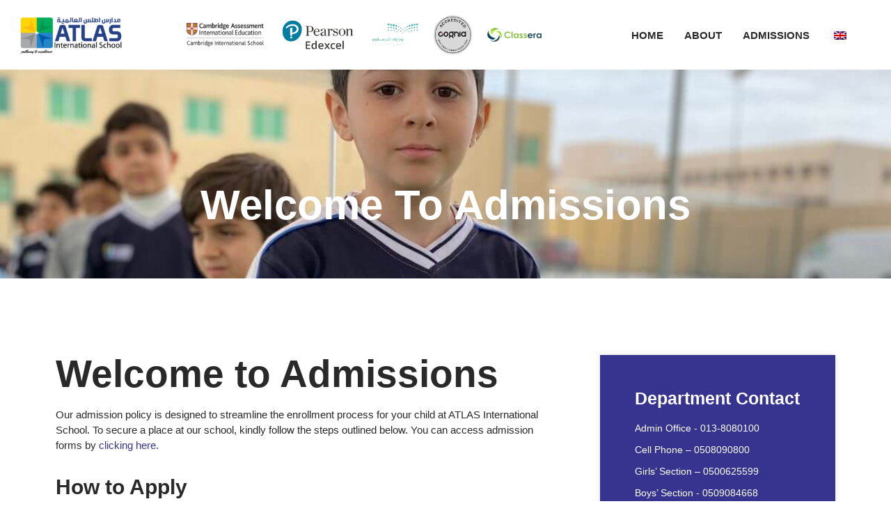

--- FILE ---
content_type: text/html; charset=UTF-8
request_url: https://atlasschool.org/welcome-to-admissions/
body_size: 21710
content:
<!doctype html>
<html lang="en-US">
<head><meta charset="UTF-8"><script>if(navigator.userAgent.match(/MSIE|Internet Explorer/i)||navigator.userAgent.match(/Trident\/7\..*?rv:11/i)){var href=document.location.href;if(!href.match(/[?&]nowprocket/)){if(href.indexOf("?")==-1){if(href.indexOf("#")==-1){document.location.href=href+"?nowprocket=1"}else{document.location.href=href.replace("#","?nowprocket=1#")}}else{if(href.indexOf("#")==-1){document.location.href=href+"&nowprocket=1"}else{document.location.href=href.replace("#","&nowprocket=1#")}}}}</script><script>class RocketLazyLoadScripts{constructor(){this.v="1.2.3",this.triggerEvents=["keydown","mousedown","mousemove","touchmove","touchstart","touchend","wheel"],this.userEventHandler=this._triggerListener.bind(this),this.touchStartHandler=this._onTouchStart.bind(this),this.touchMoveHandler=this._onTouchMove.bind(this),this.touchEndHandler=this._onTouchEnd.bind(this),this.clickHandler=this._onClick.bind(this),this.interceptedClicks=[],window.addEventListener("pageshow",t=>{this.persisted=t.persisted}),window.addEventListener("DOMContentLoaded",()=>{this._preconnect3rdParties()}),this.delayedScripts={normal:[],async:[],defer:[]},this.trash=[],this.allJQueries=[]}_addUserInteractionListener(t){if(document.hidden){t._triggerListener();return}this.triggerEvents.forEach(e=>window.addEventListener(e,t.userEventHandler,{passive:!0})),window.addEventListener("touchstart",t.touchStartHandler,{passive:!0}),window.addEventListener("mousedown",t.touchStartHandler),document.addEventListener("visibilitychange",t.userEventHandler)}_removeUserInteractionListener(){this.triggerEvents.forEach(t=>window.removeEventListener(t,this.userEventHandler,{passive:!0})),document.removeEventListener("visibilitychange",this.userEventHandler)}_onTouchStart(t){"HTML"!==t.target.tagName&&(window.addEventListener("touchend",this.touchEndHandler),window.addEventListener("mouseup",this.touchEndHandler),window.addEventListener("touchmove",this.touchMoveHandler,{passive:!0}),window.addEventListener("mousemove",this.touchMoveHandler),t.target.addEventListener("click",this.clickHandler),this._renameDOMAttribute(t.target,"onclick","rocket-onclick"),this._pendingClickStarted())}_onTouchMove(t){window.removeEventListener("touchend",this.touchEndHandler),window.removeEventListener("mouseup",this.touchEndHandler),window.removeEventListener("touchmove",this.touchMoveHandler,{passive:!0}),window.removeEventListener("mousemove",this.touchMoveHandler),t.target.removeEventListener("click",this.clickHandler),this._renameDOMAttribute(t.target,"rocket-onclick","onclick"),this._pendingClickFinished()}_onTouchEnd(t){window.removeEventListener("touchend",this.touchEndHandler),window.removeEventListener("mouseup",this.touchEndHandler),window.removeEventListener("touchmove",this.touchMoveHandler,{passive:!0}),window.removeEventListener("mousemove",this.touchMoveHandler)}_onClick(t){t.target.removeEventListener("click",this.clickHandler),this._renameDOMAttribute(t.target,"rocket-onclick","onclick"),this.interceptedClicks.push(t),t.preventDefault(),t.stopPropagation(),t.stopImmediatePropagation(),this._pendingClickFinished()}_replayClicks(){window.removeEventListener("touchstart",this.touchStartHandler,{passive:!0}),window.removeEventListener("mousedown",this.touchStartHandler),this.interceptedClicks.forEach(t=>{t.target.dispatchEvent(new MouseEvent("click",{view:t.view,bubbles:!0,cancelable:!0}))})}_waitForPendingClicks(){return new Promise(t=>{this._isClickPending?this._pendingClickFinished=t:t()})}_pendingClickStarted(){this._isClickPending=!0}_pendingClickFinished(){this._isClickPending=!1}_renameDOMAttribute(t,e,r){t.hasAttribute&&t.hasAttribute(e)&&(event.target.setAttribute(r,event.target.getAttribute(e)),event.target.removeAttribute(e))}_triggerListener(){this._removeUserInteractionListener(this),"loading"===document.readyState?document.addEventListener("DOMContentLoaded",this._loadEverythingNow.bind(this)):this._loadEverythingNow()}_preconnect3rdParties(){let t=[];document.querySelectorAll("script[type=rocketlazyloadscript]").forEach(e=>{if(e.hasAttribute("src")){let r=new URL(e.src).origin;r!==location.origin&&t.push({src:r,crossOrigin:e.crossOrigin||"module"===e.getAttribute("data-rocket-type")})}}),t=[...new Map(t.map(t=>[JSON.stringify(t),t])).values()],this._batchInjectResourceHints(t,"preconnect")}async _loadEverythingNow(){this.lastBreath=Date.now(),this._delayEventListeners(this),this._delayJQueryReady(this),this._handleDocumentWrite(),this._registerAllDelayedScripts(),this._preloadAllScripts(),await this._loadScriptsFromList(this.delayedScripts.normal),await this._loadScriptsFromList(this.delayedScripts.defer),await this._loadScriptsFromList(this.delayedScripts.async);try{await this._triggerDOMContentLoaded(),await this._triggerWindowLoad()}catch(t){console.error(t)}window.dispatchEvent(new Event("rocket-allScriptsLoaded")),this._waitForPendingClicks().then(()=>{this._replayClicks()}),this._emptyTrash()}_registerAllDelayedScripts(){document.querySelectorAll("script[type=rocketlazyloadscript]").forEach(t=>{t.hasAttribute("data-rocket-src")?t.hasAttribute("async")&&!1!==t.async?this.delayedScripts.async.push(t):t.hasAttribute("defer")&&!1!==t.defer||"module"===t.getAttribute("data-rocket-type")?this.delayedScripts.defer.push(t):this.delayedScripts.normal.push(t):this.delayedScripts.normal.push(t)})}async _transformScript(t){return new Promise((await this._littleBreath(),navigator.userAgent.indexOf("Firefox/")>0||""===navigator.vendor)?e=>{let r=document.createElement("script");[...t.attributes].forEach(t=>{let e=t.nodeName;"type"!==e&&("data-rocket-type"===e&&(e="type"),"data-rocket-src"===e&&(e="src"),r.setAttribute(e,t.nodeValue))}),t.text&&(r.text=t.text),r.hasAttribute("src")?(r.addEventListener("load",e),r.addEventListener("error",e)):(r.text=t.text,e());try{t.parentNode.replaceChild(r,t)}catch(i){e()}}:async e=>{function r(){t.setAttribute("data-rocket-status","failed"),e()}try{let i=t.getAttribute("data-rocket-type"),n=t.getAttribute("data-rocket-src");t.text,i?(t.type=i,t.removeAttribute("data-rocket-type")):t.removeAttribute("type"),t.addEventListener("load",function r(){t.setAttribute("data-rocket-status","executed"),e()}),t.addEventListener("error",r),n?(t.removeAttribute("data-rocket-src"),t.src=n):t.src="data:text/javascript;base64,"+window.btoa(unescape(encodeURIComponent(t.text)))}catch(s){r()}})}async _loadScriptsFromList(t){let e=t.shift();return e&&e.isConnected?(await this._transformScript(e),this._loadScriptsFromList(t)):Promise.resolve()}_preloadAllScripts(){this._batchInjectResourceHints([...this.delayedScripts.normal,...this.delayedScripts.defer,...this.delayedScripts.async],"preload")}_batchInjectResourceHints(t,e){var r=document.createDocumentFragment();t.forEach(t=>{let i=t.getAttribute&&t.getAttribute("data-rocket-src")||t.src;if(i){let n=document.createElement("link");n.href=i,n.rel=e,"preconnect"!==e&&(n.as="script"),t.getAttribute&&"module"===t.getAttribute("data-rocket-type")&&(n.crossOrigin=!0),t.crossOrigin&&(n.crossOrigin=t.crossOrigin),t.integrity&&(n.integrity=t.integrity),r.appendChild(n),this.trash.push(n)}}),document.head.appendChild(r)}_delayEventListeners(t){let e={};function r(t,r){!function t(r){!e[r]&&(e[r]={originalFunctions:{add:r.addEventListener,remove:r.removeEventListener},eventsToRewrite:[]},r.addEventListener=function(){arguments[0]=i(arguments[0]),e[r].originalFunctions.add.apply(r,arguments)},r.removeEventListener=function(){arguments[0]=i(arguments[0]),e[r].originalFunctions.remove.apply(r,arguments)});function i(t){return e[r].eventsToRewrite.indexOf(t)>=0?"rocket-"+t:t}}(t),e[t].eventsToRewrite.push(r)}function i(t,e){let r=t[e];Object.defineProperty(t,e,{get:()=>r||function(){},set(i){t["rocket"+e]=r=i}})}r(document,"DOMContentLoaded"),r(window,"DOMContentLoaded"),r(window,"load"),r(window,"pageshow"),r(document,"readystatechange"),i(document,"onreadystatechange"),i(window,"onload"),i(window,"onpageshow")}_delayJQueryReady(t){let e;function r(r){if(r&&r.fn&&!t.allJQueries.includes(r)){r.fn.ready=r.fn.init.prototype.ready=function(e){return t.domReadyFired?e.bind(document)(r):document.addEventListener("rocket-DOMContentLoaded",()=>e.bind(document)(r)),r([])};let i=r.fn.on;r.fn.on=r.fn.init.prototype.on=function(){if(this[0]===window){function t(t){return t.split(" ").map(t=>"load"===t||0===t.indexOf("load.")?"rocket-jquery-load":t).join(" ")}"string"==typeof arguments[0]||arguments[0]instanceof String?arguments[0]=t(arguments[0]):"object"==typeof arguments[0]&&Object.keys(arguments[0]).forEach(e=>{let r=arguments[0][e];delete arguments[0][e],arguments[0][t(e)]=r})}return i.apply(this,arguments),this},t.allJQueries.push(r)}e=r}r(window.jQuery),Object.defineProperty(window,"jQuery",{get:()=>e,set(t){r(t)}})}async _triggerDOMContentLoaded(){this.domReadyFired=!0,await this._littleBreath(),document.dispatchEvent(new Event("rocket-DOMContentLoaded")),await this._littleBreath(),window.dispatchEvent(new Event("rocket-DOMContentLoaded")),await this._littleBreath(),document.dispatchEvent(new Event("rocket-readystatechange")),await this._littleBreath(),document.rocketonreadystatechange&&document.rocketonreadystatechange()}async _triggerWindowLoad(){await this._littleBreath(),window.dispatchEvent(new Event("rocket-load")),await this._littleBreath(),window.rocketonload&&window.rocketonload(),await this._littleBreath(),this.allJQueries.forEach(t=>t(window).trigger("rocket-jquery-load")),await this._littleBreath();let t=new Event("rocket-pageshow");t.persisted=this.persisted,window.dispatchEvent(t),await this._littleBreath(),window.rocketonpageshow&&window.rocketonpageshow({persisted:this.persisted})}_handleDocumentWrite(){let t=new Map;document.write=document.writeln=function(e){let r=document.currentScript;r||console.error("WPRocket unable to document.write this: "+e);let i=document.createRange(),n=r.parentElement,s=t.get(r);void 0===s&&(s=r.nextSibling,t.set(r,s));let a=document.createDocumentFragment();i.setStart(a,0),a.appendChild(i.createContextualFragment(e)),n.insertBefore(a,s)}}async _littleBreath(){Date.now()-this.lastBreath>45&&(await this._requestAnimFrame(),this.lastBreath=Date.now())}async _requestAnimFrame(){return document.hidden?new Promise(t=>setTimeout(t)):new Promise(t=>requestAnimationFrame(t))}_emptyTrash(){this.trash.forEach(t=>t.remove())}static run(){let t=new RocketLazyLoadScripts;t._addUserInteractionListener(t)}}RocketLazyLoadScripts.run();</script>
	
	<meta name="viewport" content="width=device-width, initial-scale=1">
	<link rel="profile" href="https://gmpg.org/xfn/11">
	<title>Welcome to Admissions &#8211; Atlas International School</title>
<meta name='robots' content='max-image-preview:large' />

<!-- Google Tag Manager for WordPress by gtm4wp.com -->
<script data-cfasync="false" data-pagespeed-no-defer>
	var gtm4wp_datalayer_name = "dataLayer";
	var dataLayer = dataLayer || [];
</script>
<!-- End Google Tag Manager for WordPress by gtm4wp.com -->
<link rel="alternate" type="application/rss+xml" title="Atlas International School &raquo; Feed" href="https://atlasschool.org/feed/" />
<link rel="alternate" type="application/rss+xml" title="Atlas International School &raquo; Comments Feed" href="https://atlasschool.org/comments/feed/" />
<link rel="alternate" title="oEmbed (JSON)" type="application/json+oembed" href="https://atlasschool.org/wp-json/oembed/1.0/embed?url=https%3A%2F%2Fatlasschool.org%2Fwelcome-to-admissions%2F" />
<link rel="alternate" title="oEmbed (XML)" type="text/xml+oembed" href="https://atlasschool.org/wp-json/oembed/1.0/embed?url=https%3A%2F%2Fatlasschool.org%2Fwelcome-to-admissions%2F&#038;format=xml" />
<style id='wp-img-auto-sizes-contain-inline-css'>
img:is([sizes=auto i],[sizes^="auto," i]){contain-intrinsic-size:3000px 1500px}
/*# sourceURL=wp-img-auto-sizes-contain-inline-css */
</style>
<link data-minify="1" rel='stylesheet' id='jkit-elements-main-css' href='https://atlasschool.org/wp-content/cache/min/1/wp-content/plugins/jeg-elementor-kit/assets/css/elements/main.css?ver=1752663694' media='all' />
<style id='wp-emoji-styles-inline-css'>

	img.wp-smiley, img.emoji {
		display: inline !important;
		border: none !important;
		box-shadow: none !important;
		height: 1em !important;
		width: 1em !important;
		margin: 0 0.07em !important;
		vertical-align: -0.1em !important;
		background: none !important;
		padding: 0 !important;
	}
/*# sourceURL=wp-emoji-styles-inline-css */
</style>
<link data-minify="1" rel='stylesheet' id='trp-language-switcher-style-css' href='https://atlasschool.org/wp-content/cache/min/1/wp-content/plugins/translatepress-multilingual/assets/css/trp-language-switcher.css?ver=1752663694' media='all' />
<link rel='stylesheet' id='qi-addons-for-elementor-grid-style-css' href='https://atlasschool.org/wp-content/plugins/qi-addons-for-elementor/assets/css/grid.min.css?ver=1.9.2' media='all' />
<link rel='stylesheet' id='qi-addons-for-elementor-helper-parts-style-css' href='https://atlasschool.org/wp-content/plugins/qi-addons-for-elementor/assets/css/helper-parts.min.css?ver=1.9.2' media='all' />
<link rel='stylesheet' id='qi-addons-for-elementor-style-css' href='https://atlasschool.org/wp-content/plugins/qi-addons-for-elementor/assets/css/main.min.css?ver=1.9.2' media='all' />
<link data-minify="1" rel='stylesheet' id='elementor-icons-css' href='https://atlasschool.org/wp-content/cache/min/1/wp-content/plugins/elementor/assets/lib/eicons/css/elementor-icons.min.css?ver=1752663694' media='all' />
<link rel='stylesheet' id='elementor-frontend-css' href='https://atlasschool.org/wp-content/plugins/elementor/assets/css/frontend.min.css?ver=3.30.2' media='all' />
<link rel='stylesheet' id='elementor-post-42-css' href='https://atlasschool.org/wp-content/uploads/elementor/css/post-42.css?ver=1752663530' media='all' />
<link data-minify="1" rel='stylesheet' id='ooohboi-steroids-styles-css' href='https://atlasschool.org/wp-content/cache/min/1/wp-content/plugins/ooohboi-steroids-for-elementor/assets/css/main.css?ver=1752663694' media='all' />
<link rel='stylesheet' id='widget-heading-css' href='https://atlasschool.org/wp-content/plugins/elementor/assets/css/widget-heading.min.css?ver=3.30.2' media='all' />
<link rel='stylesheet' id='widget-icon-list-css' href='https://atlasschool.org/wp-content/plugins/elementor/assets/css/widget-icon-list.min.css?ver=3.30.2' media='all' />
<link rel='stylesheet' id='widget-social-icons-css' href='https://atlasschool.org/wp-content/plugins/elementor/assets/css/widget-social-icons.min.css?ver=3.30.2' media='all' />
<link rel='stylesheet' id='e-apple-webkit-css' href='https://atlasschool.org/wp-content/plugins/elementor/assets/css/conditionals/apple-webkit.min.css?ver=3.30.2' media='all' />
<link rel='stylesheet' id='elementor-post-537-css' href='https://atlasschool.org/wp-content/uploads/elementor/css/post-537.css?ver=1752663712' media='all' />
<link data-minify="1" rel='stylesheet' id='hello-elementor-css' href='https://atlasschool.org/wp-content/cache/min/1/wp-content/themes/hello-elementor/assets/css/reset.css?ver=1752663694' media='all' />
<link data-minify="1" rel='stylesheet' id='hello-elementor-theme-style-css' href='https://atlasschool.org/wp-content/cache/min/1/wp-content/themes/hello-elementor/assets/css/theme.css?ver=1752663694' media='all' />
<link data-minify="1" rel='stylesheet' id='hello-elementor-header-footer-css' href='https://atlasschool.org/wp-content/cache/min/1/wp-content/themes/hello-elementor/assets/css/header-footer.css?ver=1752663694' media='all' />
<link rel='stylesheet' id='widget-image-css' href='https://atlasschool.org/wp-content/plugins/elementor/assets/css/widget-image.min.css?ver=3.30.2' media='all' />
<link rel='stylesheet' id='widget-nav-menu-css' href='https://atlasschool.org/wp-content/plugins/elementor-pro/assets/css/widget-nav-menu.min.css?ver=3.30.0' media='all' />
<link rel='stylesheet' id='e-sticky-css' href='https://atlasschool.org/wp-content/plugins/elementor-pro/assets/css/modules/sticky.min.css?ver=3.30.0' media='all' />
<link rel='stylesheet' id='widget-google_maps-css' href='https://atlasschool.org/wp-content/plugins/elementor/assets/css/widget-google_maps.min.css?ver=3.30.2' media='all' />
<link rel='stylesheet' id='widget-divider-css' href='https://atlasschool.org/wp-content/plugins/elementor/assets/css/widget-divider.min.css?ver=3.30.2' media='all' />
<link rel='stylesheet' id='elementor-post-46-css' href='https://atlasschool.org/wp-content/uploads/elementor/css/post-46.css?ver=1752663531' media='all' />
<link rel='stylesheet' id='elementor-post-51-css' href='https://atlasschool.org/wp-content/uploads/elementor/css/post-51.css?ver=1752663531' media='all' />
<link data-minify="1" rel='stylesheet' id='swiper-css' href='https://atlasschool.org/wp-content/cache/min/1/wp-content/plugins/qi-addons-for-elementor/assets/plugins/swiper/8.4.5/swiper.min.css?ver=1752663694' media='all' />
<link rel='stylesheet' id='hello-elementor-child-style-css' href='https://atlasschool.org/wp-content/themes/hello-theme-child-master/style.css?ver=1.0.0' media='all' />
<style id='rocket-lazyload-inline-css'>
.rll-youtube-player{position:relative;padding-bottom:56.23%;height:0;overflow:hidden;max-width:100%;}.rll-youtube-player:focus-within{outline: 2px solid currentColor;outline-offset: 5px;}.rll-youtube-player iframe{position:absolute;top:0;left:0;width:100%;height:100%;z-index:100;background:0 0}.rll-youtube-player img{bottom:0;display:block;left:0;margin:auto;max-width:100%;width:100%;position:absolute;right:0;top:0;border:none;height:auto;-webkit-transition:.4s all;-moz-transition:.4s all;transition:.4s all}.rll-youtube-player img:hover{-webkit-filter:brightness(75%)}.rll-youtube-player .play{height:100%;width:100%;left:0;top:0;position:absolute;background:url(https://atlasschool.org/wp-content/plugins/wp-rocket/assets/img/youtube.png) no-repeat center;background-color: transparent !important;cursor:pointer;border:none;}.wp-embed-responsive .wp-has-aspect-ratio .rll-youtube-player{position:absolute;padding-bottom:0;width:100%;height:100%;top:0;bottom:0;left:0;right:0}
/*# sourceURL=rocket-lazyload-inline-css */
</style>
<link data-minify="1" rel='stylesheet' id='elementor-gf-local-dmsans-css' href='https://atlasschool.org/wp-content/cache/min/1/wp-content/uploads/elementor/google-fonts/css/dmsans.css?ver=1752663694' media='all' />
<link data-minify="1" rel='stylesheet' id='elementor-gf-local-cormorant-css' href='https://atlasschool.org/wp-content/cache/min/1/wp-content/uploads/elementor/google-fonts/css/cormorant.css?ver=1752663694' media='all' />
<link data-minify="1" rel='stylesheet' id='elementor-gf-local-barlow-css' href='https://atlasschool.org/wp-content/cache/min/1/wp-content/uploads/elementor/google-fonts/css/barlow.css?ver=1752663694' media='all' />
<link rel='stylesheet' id='elementor-icons-shared-0-css' href='https://atlasschool.org/wp-content/plugins/elementor/assets/lib/font-awesome/css/fontawesome.min.css?ver=5.15.3' media='all' />
<link data-minify="1" rel='stylesheet' id='elementor-icons-fa-brands-css' href='https://atlasschool.org/wp-content/cache/min/1/wp-content/plugins/elementor/assets/lib/font-awesome/css/brands.min.css?ver=1752663694' media='all' />
<link data-minify="1" rel='stylesheet' id='elementor-icons-fa-solid-css' href='https://atlasschool.org/wp-content/cache/min/1/wp-content/plugins/elementor/assets/lib/font-awesome/css/solid.min.css?ver=1752663694' media='all' />
<link data-minify="1" rel='stylesheet' id='elementor-icons-jkiticon-css' href='https://atlasschool.org/wp-content/cache/min/1/wp-content/plugins/jeg-elementor-kit/assets/fonts/jkiticon/jkiticon.css?ver=1752663694' media='all' />
<script type="rocketlazyloadscript" data-rocket-src="https://atlasschool.org/wp-includes/js/jquery/jquery.min.js?ver=3.7.1" id="jquery-core-js" defer></script>
<script type="rocketlazyloadscript" data-rocket-src="https://atlasschool.org/wp-includes/js/jquery/jquery-migrate.min.js?ver=3.4.1" id="jquery-migrate-js" defer></script>
<link rel="https://api.w.org/" href="https://atlasschool.org/wp-json/" /><link rel="alternate" title="JSON" type="application/json" href="https://atlasschool.org/wp-json/wp/v2/pages/537" /><link rel="EditURI" type="application/rsd+xml" title="RSD" href="https://atlasschool.org/xmlrpc.php?rsd" />
<meta name="generator" content="WordPress 6.9" />
<link rel="canonical" href="https://atlasschool.org/welcome-to-admissions/" />
<link rel='shortlink' href='https://atlasschool.org/?p=537' />
<link rel="alternate" hreflang="en-US" href="https://atlasschool.org/welcome-to-admissions/"/>
<link rel="alternate" hreflang="ar" href="https://atlasschool.org/ar/welcome-to-admissions/"/>
<link rel="alternate" hreflang="en" href="https://atlasschool.org/welcome-to-admissions/"/>

<!-- Google Tag Manager for WordPress by gtm4wp.com -->
<!-- GTM Container placement set to automatic -->
<script data-cfasync="false" data-pagespeed-no-defer>
	var dataLayer_content = {"pagePostType":"page","pagePostType2":"single-page","pagePostAuthor":"Ratul"};
	dataLayer.push( dataLayer_content );
</script>
<script type="rocketlazyloadscript" data-cfasync="false" data-pagespeed-no-defer>
(function(w,d,s,l,i){w[l]=w[l]||[];w[l].push({'gtm.start':
new Date().getTime(),event:'gtm.js'});var f=d.getElementsByTagName(s)[0],
j=d.createElement(s),dl=l!='dataLayer'?'&l='+l:'';j.async=true;j.src=
'//www.googletagmanager.com/gtm.js?id='+i+dl;f.parentNode.insertBefore(j,f);
})(window,document,'script','dataLayer','GTM-53VFJ9P5');
</script>
<!-- End Google Tag Manager for WordPress by gtm4wp.com --><meta name="generator" content="Elementor 3.30.2; settings: css_print_method-external, google_font-enabled, font_display-swap">
<style>
    :lang(ar) #eng-mar {
        display: none !important;
    }
    
    :lang(en) #arabic-mar {
        display: none !important;
    }
	
	body {
		overflow-x: hidden;
	}
</style>
			<style>
				.e-con.e-parent:nth-of-type(n+4):not(.e-lazyloaded):not(.e-no-lazyload),
				.e-con.e-parent:nth-of-type(n+4):not(.e-lazyloaded):not(.e-no-lazyload) * {
					background-image: none !important;
				}
				@media screen and (max-height: 1024px) {
					.e-con.e-parent:nth-of-type(n+3):not(.e-lazyloaded):not(.e-no-lazyload),
					.e-con.e-parent:nth-of-type(n+3):not(.e-lazyloaded):not(.e-no-lazyload) * {
						background-image: none !important;
					}
				}
				@media screen and (max-height: 640px) {
					.e-con.e-parent:nth-of-type(n+2):not(.e-lazyloaded):not(.e-no-lazyload),
					.e-con.e-parent:nth-of-type(n+2):not(.e-lazyloaded):not(.e-no-lazyload) * {
						background-image: none !important;
					}
				}
			</style>
			<link rel="icon" href="https://atlasschool.org/wp-content/uploads/2023/05/ATLAS-FAVICON.png" sizes="32x32" />
<link rel="icon" href="https://atlasschool.org/wp-content/uploads/2023/05/ATLAS-FAVICON.png" sizes="192x192" />
<link rel="apple-touch-icon" href="https://atlasschool.org/wp-content/uploads/2023/05/ATLAS-FAVICON.png" />
<meta name="msapplication-TileImage" content="https://atlasschool.org/wp-content/uploads/2023/05/ATLAS-FAVICON.png" />
<noscript><style id="rocket-lazyload-nojs-css">.rll-youtube-player, [data-lazy-src]{display:none !important;}</style></noscript><style id='global-styles-inline-css'>
:root{--wp--preset--aspect-ratio--square: 1;--wp--preset--aspect-ratio--4-3: 4/3;--wp--preset--aspect-ratio--3-4: 3/4;--wp--preset--aspect-ratio--3-2: 3/2;--wp--preset--aspect-ratio--2-3: 2/3;--wp--preset--aspect-ratio--16-9: 16/9;--wp--preset--aspect-ratio--9-16: 9/16;--wp--preset--color--black: #000000;--wp--preset--color--cyan-bluish-gray: #abb8c3;--wp--preset--color--white: #ffffff;--wp--preset--color--pale-pink: #f78da7;--wp--preset--color--vivid-red: #cf2e2e;--wp--preset--color--luminous-vivid-orange: #ff6900;--wp--preset--color--luminous-vivid-amber: #fcb900;--wp--preset--color--light-green-cyan: #7bdcb5;--wp--preset--color--vivid-green-cyan: #00d084;--wp--preset--color--pale-cyan-blue: #8ed1fc;--wp--preset--color--vivid-cyan-blue: #0693e3;--wp--preset--color--vivid-purple: #9b51e0;--wp--preset--gradient--vivid-cyan-blue-to-vivid-purple: linear-gradient(135deg,rgb(6,147,227) 0%,rgb(155,81,224) 100%);--wp--preset--gradient--light-green-cyan-to-vivid-green-cyan: linear-gradient(135deg,rgb(122,220,180) 0%,rgb(0,208,130) 100%);--wp--preset--gradient--luminous-vivid-amber-to-luminous-vivid-orange: linear-gradient(135deg,rgb(252,185,0) 0%,rgb(255,105,0) 100%);--wp--preset--gradient--luminous-vivid-orange-to-vivid-red: linear-gradient(135deg,rgb(255,105,0) 0%,rgb(207,46,46) 100%);--wp--preset--gradient--very-light-gray-to-cyan-bluish-gray: linear-gradient(135deg,rgb(238,238,238) 0%,rgb(169,184,195) 100%);--wp--preset--gradient--cool-to-warm-spectrum: linear-gradient(135deg,rgb(74,234,220) 0%,rgb(151,120,209) 20%,rgb(207,42,186) 40%,rgb(238,44,130) 60%,rgb(251,105,98) 80%,rgb(254,248,76) 100%);--wp--preset--gradient--blush-light-purple: linear-gradient(135deg,rgb(255,206,236) 0%,rgb(152,150,240) 100%);--wp--preset--gradient--blush-bordeaux: linear-gradient(135deg,rgb(254,205,165) 0%,rgb(254,45,45) 50%,rgb(107,0,62) 100%);--wp--preset--gradient--luminous-dusk: linear-gradient(135deg,rgb(255,203,112) 0%,rgb(199,81,192) 50%,rgb(65,88,208) 100%);--wp--preset--gradient--pale-ocean: linear-gradient(135deg,rgb(255,245,203) 0%,rgb(182,227,212) 50%,rgb(51,167,181) 100%);--wp--preset--gradient--electric-grass: linear-gradient(135deg,rgb(202,248,128) 0%,rgb(113,206,126) 100%);--wp--preset--gradient--midnight: linear-gradient(135deg,rgb(2,3,129) 0%,rgb(40,116,252) 100%);--wp--preset--font-size--small: 13px;--wp--preset--font-size--medium: 20px;--wp--preset--font-size--large: 36px;--wp--preset--font-size--x-large: 42px;--wp--preset--spacing--20: 0.44rem;--wp--preset--spacing--30: 0.67rem;--wp--preset--spacing--40: 1rem;--wp--preset--spacing--50: 1.5rem;--wp--preset--spacing--60: 2.25rem;--wp--preset--spacing--70: 3.38rem;--wp--preset--spacing--80: 5.06rem;--wp--preset--shadow--natural: 6px 6px 9px rgba(0, 0, 0, 0.2);--wp--preset--shadow--deep: 12px 12px 50px rgba(0, 0, 0, 0.4);--wp--preset--shadow--sharp: 6px 6px 0px rgba(0, 0, 0, 0.2);--wp--preset--shadow--outlined: 6px 6px 0px -3px rgb(255, 255, 255), 6px 6px rgb(0, 0, 0);--wp--preset--shadow--crisp: 6px 6px 0px rgb(0, 0, 0);}:root { --wp--style--global--content-size: 800px;--wp--style--global--wide-size: 1200px; }:where(body) { margin: 0; }.wp-site-blocks > .alignleft { float: left; margin-right: 2em; }.wp-site-blocks > .alignright { float: right; margin-left: 2em; }.wp-site-blocks > .aligncenter { justify-content: center; margin-left: auto; margin-right: auto; }:where(.wp-site-blocks) > * { margin-block-start: 24px; margin-block-end: 0; }:where(.wp-site-blocks) > :first-child { margin-block-start: 0; }:where(.wp-site-blocks) > :last-child { margin-block-end: 0; }:root { --wp--style--block-gap: 24px; }:root :where(.is-layout-flow) > :first-child{margin-block-start: 0;}:root :where(.is-layout-flow) > :last-child{margin-block-end: 0;}:root :where(.is-layout-flow) > *{margin-block-start: 24px;margin-block-end: 0;}:root :where(.is-layout-constrained) > :first-child{margin-block-start: 0;}:root :where(.is-layout-constrained) > :last-child{margin-block-end: 0;}:root :where(.is-layout-constrained) > *{margin-block-start: 24px;margin-block-end: 0;}:root :where(.is-layout-flex){gap: 24px;}:root :where(.is-layout-grid){gap: 24px;}.is-layout-flow > .alignleft{float: left;margin-inline-start: 0;margin-inline-end: 2em;}.is-layout-flow > .alignright{float: right;margin-inline-start: 2em;margin-inline-end: 0;}.is-layout-flow > .aligncenter{margin-left: auto !important;margin-right: auto !important;}.is-layout-constrained > .alignleft{float: left;margin-inline-start: 0;margin-inline-end: 2em;}.is-layout-constrained > .alignright{float: right;margin-inline-start: 2em;margin-inline-end: 0;}.is-layout-constrained > .aligncenter{margin-left: auto !important;margin-right: auto !important;}.is-layout-constrained > :where(:not(.alignleft):not(.alignright):not(.alignfull)){max-width: var(--wp--style--global--content-size);margin-left: auto !important;margin-right: auto !important;}.is-layout-constrained > .alignwide{max-width: var(--wp--style--global--wide-size);}body .is-layout-flex{display: flex;}.is-layout-flex{flex-wrap: wrap;align-items: center;}.is-layout-flex > :is(*, div){margin: 0;}body .is-layout-grid{display: grid;}.is-layout-grid > :is(*, div){margin: 0;}body{padding-top: 0px;padding-right: 0px;padding-bottom: 0px;padding-left: 0px;}a:where(:not(.wp-element-button)){text-decoration: underline;}:root :where(.wp-element-button, .wp-block-button__link){background-color: #32373c;border-width: 0;color: #fff;font-family: inherit;font-size: inherit;font-style: inherit;font-weight: inherit;letter-spacing: inherit;line-height: inherit;padding-top: calc(0.667em + 2px);padding-right: calc(1.333em + 2px);padding-bottom: calc(0.667em + 2px);padding-left: calc(1.333em + 2px);text-decoration: none;text-transform: inherit;}.has-black-color{color: var(--wp--preset--color--black) !important;}.has-cyan-bluish-gray-color{color: var(--wp--preset--color--cyan-bluish-gray) !important;}.has-white-color{color: var(--wp--preset--color--white) !important;}.has-pale-pink-color{color: var(--wp--preset--color--pale-pink) !important;}.has-vivid-red-color{color: var(--wp--preset--color--vivid-red) !important;}.has-luminous-vivid-orange-color{color: var(--wp--preset--color--luminous-vivid-orange) !important;}.has-luminous-vivid-amber-color{color: var(--wp--preset--color--luminous-vivid-amber) !important;}.has-light-green-cyan-color{color: var(--wp--preset--color--light-green-cyan) !important;}.has-vivid-green-cyan-color{color: var(--wp--preset--color--vivid-green-cyan) !important;}.has-pale-cyan-blue-color{color: var(--wp--preset--color--pale-cyan-blue) !important;}.has-vivid-cyan-blue-color{color: var(--wp--preset--color--vivid-cyan-blue) !important;}.has-vivid-purple-color{color: var(--wp--preset--color--vivid-purple) !important;}.has-black-background-color{background-color: var(--wp--preset--color--black) !important;}.has-cyan-bluish-gray-background-color{background-color: var(--wp--preset--color--cyan-bluish-gray) !important;}.has-white-background-color{background-color: var(--wp--preset--color--white) !important;}.has-pale-pink-background-color{background-color: var(--wp--preset--color--pale-pink) !important;}.has-vivid-red-background-color{background-color: var(--wp--preset--color--vivid-red) !important;}.has-luminous-vivid-orange-background-color{background-color: var(--wp--preset--color--luminous-vivid-orange) !important;}.has-luminous-vivid-amber-background-color{background-color: var(--wp--preset--color--luminous-vivid-amber) !important;}.has-light-green-cyan-background-color{background-color: var(--wp--preset--color--light-green-cyan) !important;}.has-vivid-green-cyan-background-color{background-color: var(--wp--preset--color--vivid-green-cyan) !important;}.has-pale-cyan-blue-background-color{background-color: var(--wp--preset--color--pale-cyan-blue) !important;}.has-vivid-cyan-blue-background-color{background-color: var(--wp--preset--color--vivid-cyan-blue) !important;}.has-vivid-purple-background-color{background-color: var(--wp--preset--color--vivid-purple) !important;}.has-black-border-color{border-color: var(--wp--preset--color--black) !important;}.has-cyan-bluish-gray-border-color{border-color: var(--wp--preset--color--cyan-bluish-gray) !important;}.has-white-border-color{border-color: var(--wp--preset--color--white) !important;}.has-pale-pink-border-color{border-color: var(--wp--preset--color--pale-pink) !important;}.has-vivid-red-border-color{border-color: var(--wp--preset--color--vivid-red) !important;}.has-luminous-vivid-orange-border-color{border-color: var(--wp--preset--color--luminous-vivid-orange) !important;}.has-luminous-vivid-amber-border-color{border-color: var(--wp--preset--color--luminous-vivid-amber) !important;}.has-light-green-cyan-border-color{border-color: var(--wp--preset--color--light-green-cyan) !important;}.has-vivid-green-cyan-border-color{border-color: var(--wp--preset--color--vivid-green-cyan) !important;}.has-pale-cyan-blue-border-color{border-color: var(--wp--preset--color--pale-cyan-blue) !important;}.has-vivid-cyan-blue-border-color{border-color: var(--wp--preset--color--vivid-cyan-blue) !important;}.has-vivid-purple-border-color{border-color: var(--wp--preset--color--vivid-purple) !important;}.has-vivid-cyan-blue-to-vivid-purple-gradient-background{background: var(--wp--preset--gradient--vivid-cyan-blue-to-vivid-purple) !important;}.has-light-green-cyan-to-vivid-green-cyan-gradient-background{background: var(--wp--preset--gradient--light-green-cyan-to-vivid-green-cyan) !important;}.has-luminous-vivid-amber-to-luminous-vivid-orange-gradient-background{background: var(--wp--preset--gradient--luminous-vivid-amber-to-luminous-vivid-orange) !important;}.has-luminous-vivid-orange-to-vivid-red-gradient-background{background: var(--wp--preset--gradient--luminous-vivid-orange-to-vivid-red) !important;}.has-very-light-gray-to-cyan-bluish-gray-gradient-background{background: var(--wp--preset--gradient--very-light-gray-to-cyan-bluish-gray) !important;}.has-cool-to-warm-spectrum-gradient-background{background: var(--wp--preset--gradient--cool-to-warm-spectrum) !important;}.has-blush-light-purple-gradient-background{background: var(--wp--preset--gradient--blush-light-purple) !important;}.has-blush-bordeaux-gradient-background{background: var(--wp--preset--gradient--blush-bordeaux) !important;}.has-luminous-dusk-gradient-background{background: var(--wp--preset--gradient--luminous-dusk) !important;}.has-pale-ocean-gradient-background{background: var(--wp--preset--gradient--pale-ocean) !important;}.has-electric-grass-gradient-background{background: var(--wp--preset--gradient--electric-grass) !important;}.has-midnight-gradient-background{background: var(--wp--preset--gradient--midnight) !important;}.has-small-font-size{font-size: var(--wp--preset--font-size--small) !important;}.has-medium-font-size{font-size: var(--wp--preset--font-size--medium) !important;}.has-large-font-size{font-size: var(--wp--preset--font-size--large) !important;}.has-x-large-font-size{font-size: var(--wp--preset--font-size--x-large) !important;}
/*# sourceURL=global-styles-inline-css */
</style>
<link rel='stylesheet' id='jeg-dynamic-style-css' href='https://atlasschool.org/wp-content/plugins/jeg-elementor-kit/lib/jeg-framework/assets/css/jeg-dynamic-styles.css?ver=1.3.0' media='all' />
<link rel='stylesheet' id='joinchat-css' href='https://atlasschool.org/wp-content/plugins/creame-whatsapp-me/public/css/joinchat-btn.min.css?ver=6.0.6' media='all' />
<style id='joinchat-inline-css'>
.joinchat{--ch:142;--cs:70%;--cl:49%;--bw:1}
/*# sourceURL=joinchat-inline-css */
</style>
</head>
<body class="wp-singular page-template-default page page-id-537 wp-embed-responsive wp-theme-hello-elementor wp-child-theme-hello-theme-child-master translatepress-en_US qodef-qi--no-touch qi-addons-for-elementor-1.9.2 jkit-color-scheme hello-elementor-default elementor-default elementor-kit-42 elementor-page elementor-page-537">


<!-- GTM Container placement set to automatic -->
<!-- Google Tag Manager (noscript) -->
				<noscript><iframe src="https://www.googletagmanager.com/ns.html?id=GTM-53VFJ9P5" height="0" width="0" style="display:none;visibility:hidden" aria-hidden="true"></iframe></noscript>
<!-- End Google Tag Manager (noscript) -->
<a class="skip-link screen-reader-text" href="#content">Skip to content</a>

		<div data-elementor-type="header" data-elementor-id="46" class="elementor elementor-46 elementor-location-header" data-elementor-post-type="elementor_library">
					<section class="ob-is-breaking-bad elementor-section elementor-top-section elementor-element elementor-element-7a437777 elementor-section-content-middle elementor-hidden-mobile elementor-section-full_width elementor-hidden-desktop elementor-hidden-tablet elementor-section-height-default elementor-section-height-default" data-id="7a437777" data-element_type="section" data-settings="{&quot;background_background&quot;:&quot;classic&quot;,&quot;_ob_bbad_use_it&quot;:&quot;yes&quot;,&quot;_ob_bbad_sssic_use&quot;:&quot;no&quot;,&quot;_ob_glider_is_slider&quot;:&quot;no&quot;}">
						<div class="elementor-container elementor-column-gap-default">
					<div class="elementor-column elementor-col-50 elementor-top-column elementor-element elementor-element-5045006c" data-id="5045006c" data-element_type="column" data-settings="{&quot;_ob_bbad_is_stalker&quot;:&quot;no&quot;,&quot;_ob_teleporter_use&quot;:false,&quot;_ob_column_hoveranimator&quot;:&quot;no&quot;,&quot;_ob_column_has_pseudo&quot;:&quot;no&quot;}">
			<div class="elementor-widget-wrap elementor-element-populated">
						<div class="elementor-element elementor-element-3debd969 elementor-icon-list--layout-inline elementor-tablet-align-left elementor-list-item-link-full_width elementor-widget elementor-widget-icon-list" data-id="3debd969" data-element_type="widget" data-settings="{&quot;_ob_perspektive_use&quot;:&quot;no&quot;,&quot;_ob_shadough_use&quot;:&quot;no&quot;,&quot;_ob_allow_hoveranimator&quot;:&quot;no&quot;,&quot;_ob_widget_stalker_use&quot;:&quot;no&quot;}" data-widget_type="icon-list.default">
				<div class="elementor-widget-container">
							<ul class="elementor-icon-list-items elementor-inline-items">
							<li class="elementor-icon-list-item elementor-inline-item">
										<span class="elementor-icon-list-text">Phone : 0500625599 / 0508090800 / 013-8080100</span>
									</li>
								<li class="elementor-icon-list-item elementor-inline-item">
										<span class="elementor-icon-list-text">Email : atlasschool.dammam@gmail.com</span>
									</li>
						</ul>
						</div>
				</div>
					</div>
		</div>
				<div class="elementor-column elementor-col-50 elementor-top-column elementor-element elementor-element-33541d36 elementor-hidden-tablet elementor-hidden-phone" data-id="33541d36" data-element_type="column" data-settings="{&quot;_ob_bbad_is_stalker&quot;:&quot;no&quot;,&quot;_ob_teleporter_use&quot;:false,&quot;_ob_column_hoveranimator&quot;:&quot;no&quot;,&quot;_ob_column_has_pseudo&quot;:&quot;no&quot;}">
			<div class="elementor-widget-wrap">
							</div>
		</div>
					</div>
		</section>
				<section class="ob-is-breaking-bad elementor-section elementor-top-section elementor-element elementor-element-6f4cb851 elementor-section-content-middle elementor-section-full_width elementor-section-height-min-height elementor-section-items-stretch elementor-hidden-mobile elementor-section-height-default" data-id="6f4cb851" data-element_type="section" data-settings="{&quot;sticky&quot;:&quot;top&quot;,&quot;background_background&quot;:&quot;classic&quot;,&quot;_ob_bbad_use_it&quot;:&quot;yes&quot;,&quot;_ob_bbad_sssic_use&quot;:&quot;no&quot;,&quot;_ob_glider_is_slider&quot;:&quot;no&quot;,&quot;sticky_on&quot;:[&quot;desktop&quot;,&quot;tablet&quot;,&quot;mobile&quot;],&quot;sticky_offset&quot;:0,&quot;sticky_effects_offset&quot;:0,&quot;sticky_anchor_link_offset&quot;:0}">
						<div class="elementor-container elementor-column-gap-default">
					<div class="elementor-column elementor-col-33 elementor-top-column elementor-element elementor-element-24c538c3" data-id="24c538c3" data-element_type="column" data-settings="{&quot;_ob_bbad_is_stalker&quot;:&quot;no&quot;,&quot;_ob_teleporter_use&quot;:false,&quot;_ob_column_hoveranimator&quot;:&quot;no&quot;,&quot;_ob_column_has_pseudo&quot;:&quot;no&quot;}">
			<div class="elementor-widget-wrap elementor-element-populated">
						<div class="elementor-element elementor-element-75f2f623 elementor-widget-mobile__width-initial elementor-widget__width-initial elementor-widget elementor-widget-image" data-id="75f2f623" data-element_type="widget" data-settings="{&quot;_ob_photomorph_use&quot;:&quot;no&quot;,&quot;_ob_perspektive_use&quot;:&quot;no&quot;,&quot;_ob_shadough_use&quot;:&quot;no&quot;,&quot;_ob_allow_hoveranimator&quot;:&quot;no&quot;,&quot;_ob_widget_stalker_use&quot;:&quot;no&quot;}" data-widget_type="image.default">
				<div class="elementor-widget-container">
																<a href="/">
							<img width="250" height="83" src="data:image/svg+xml,%3Csvg%20xmlns='http://www.w3.org/2000/svg'%20viewBox='0%200%20250%2083'%3E%3C/svg%3E" class="attachment-full size-full wp-image-138" alt="" decoding="async" data-lazy-src="https://atlasschool.org/wp-content/uploads/2023/05/ATLAS-LOGO.png" /><noscript><img width="250" height="83" src="https://atlasschool.org/wp-content/uploads/2023/05/ATLAS-LOGO.png" class="attachment-full size-full wp-image-138" alt="" decoding="async" /></noscript>								</a>
															</div>
				</div>
					</div>
		</div>
				<div class="elementor-column elementor-col-33 elementor-top-column elementor-element elementor-element-9df5757" data-id="9df5757" data-element_type="column" data-settings="{&quot;_ob_bbad_is_stalker&quot;:&quot;no&quot;,&quot;_ob_teleporter_use&quot;:false,&quot;_ob_column_hoveranimator&quot;:&quot;no&quot;,&quot;_ob_column_has_pseudo&quot;:&quot;no&quot;}">
			<div class="elementor-widget-wrap elementor-element-populated">
						<div class="elementor-element elementor-element-3cc3c22 elementor-widget-mobile__width-initial elementor-widget__width-initial elementor-widget elementor-widget-image" data-id="3cc3c22" data-element_type="widget" data-settings="{&quot;_ob_photomorph_use&quot;:&quot;no&quot;,&quot;_ob_perspektive_use&quot;:&quot;no&quot;,&quot;_ob_shadough_use&quot;:&quot;no&quot;,&quot;_ob_allow_hoveranimator&quot;:&quot;no&quot;,&quot;_ob_widget_stalker_use&quot;:&quot;no&quot;}" data-widget_type="image.default">
				<div class="elementor-widget-container">
																<a href="/">
							<img width="300" height="90" src="data:image/svg+xml,%3Csvg%20xmlns='http://www.w3.org/2000/svg'%20viewBox='0%200%20300%2090'%3E%3C/svg%3E" class="attachment-full size-full wp-image-230" alt="" decoding="async" data-lazy-src="https://atlasschool.org/wp-content/uploads/2023/05/1217-300x90-1.png" /><noscript><img width="300" height="90" src="https://atlasschool.org/wp-content/uploads/2023/05/1217-300x90-1.png" class="attachment-full size-full wp-image-230" alt="" decoding="async" /></noscript>								</a>
															</div>
				</div>
				<div class="elementor-element elementor-element-09e1e1f elementor-widget-mobile__width-initial elementor-widget__width-initial elementor-widget elementor-widget-image" data-id="09e1e1f" data-element_type="widget" data-settings="{&quot;_ob_photomorph_use&quot;:&quot;no&quot;,&quot;_ob_perspektive_use&quot;:&quot;no&quot;,&quot;_ob_shadough_use&quot;:&quot;no&quot;,&quot;_ob_allow_hoveranimator&quot;:&quot;no&quot;,&quot;_ob_widget_stalker_use&quot;:&quot;no&quot;}" data-widget_type="image.default">
				<div class="elementor-widget-container">
																<a href="/">
							<img fetchpriority="high" width="738" height="338" src="data:image/svg+xml,%3Csvg%20xmlns='http://www.w3.org/2000/svg'%20viewBox='0%200%20738%20338'%3E%3C/svg%3E" class="attachment-full size-full wp-image-1925" alt="" decoding="async" data-lazy-srcset="https://atlasschool.org/wp-content/uploads/2023/05/PLogo_Primary_Edexcel_Blk_RGB-removebg-preview.png 738w, https://atlasschool.org/wp-content/uploads/2023/05/PLogo_Primary_Edexcel_Blk_RGB-removebg-preview-300x137.png 300w, https://atlasschool.org/wp-content/uploads/2023/05/PLogo_Primary_Edexcel_Blk_RGB-removebg-preview-18x8.png 18w" data-lazy-sizes="(max-width: 738px) 100vw, 738px" data-lazy-src="https://atlasschool.org/wp-content/uploads/2023/05/PLogo_Primary_Edexcel_Blk_RGB-removebg-preview.png" /><noscript><img fetchpriority="high" width="738" height="338" src="https://atlasschool.org/wp-content/uploads/2023/05/PLogo_Primary_Edexcel_Blk_RGB-removebg-preview.png" class="attachment-full size-full wp-image-1925" alt="" decoding="async" srcset="https://atlasschool.org/wp-content/uploads/2023/05/PLogo_Primary_Edexcel_Blk_RGB-removebg-preview.png 738w, https://atlasschool.org/wp-content/uploads/2023/05/PLogo_Primary_Edexcel_Blk_RGB-removebg-preview-300x137.png 300w, https://atlasschool.org/wp-content/uploads/2023/05/PLogo_Primary_Edexcel_Blk_RGB-removebg-preview-18x8.png 18w" sizes="(max-width: 738px) 100vw, 738px" /></noscript>								</a>
															</div>
				</div>
				<div class="elementor-element elementor-element-5ade2d1 elementor-widget-mobile__width-initial elementor-widget__width-initial elementor-widget elementor-widget-image" data-id="5ade2d1" data-element_type="widget" data-settings="{&quot;_ob_photomorph_use&quot;:&quot;no&quot;,&quot;_ob_perspektive_use&quot;:&quot;no&quot;,&quot;_ob_shadough_use&quot;:&quot;no&quot;,&quot;_ob_allow_hoveranimator&quot;:&quot;no&quot;,&quot;_ob_widget_stalker_use&quot;:&quot;no&quot;}" data-widget_type="image.default">
				<div class="elementor-widget-container">
																<a href="/">
							<img width="159" height="83" src="data:image/svg+xml,%3Csvg%20xmlns='http://www.w3.org/2000/svg'%20viewBox='0%200%20159%2083'%3E%3C/svg%3E" class="attachment-full size-full wp-image-1440" alt="" decoding="async" data-lazy-src="https://atlasschool.org/wp-content/uploads/2023/05/WhatsApp_Image_2023-06-12_at_14.48.54-removebg-preview-1.png" /><noscript><img loading="lazy" width="159" height="83" src="https://atlasschool.org/wp-content/uploads/2023/05/WhatsApp_Image_2023-06-12_at_14.48.54-removebg-preview-1.png" class="attachment-full size-full wp-image-1440" alt="" decoding="async" /></noscript>								</a>
															</div>
				</div>
				<div class="elementor-element elementor-element-01e0e94 elementor-widget-mobile__width-initial elementor-widget__width-initial elementor-widget elementor-widget-image" data-id="01e0e94" data-element_type="widget" data-settings="{&quot;_ob_photomorph_use&quot;:&quot;no&quot;,&quot;_ob_perspektive_use&quot;:&quot;no&quot;,&quot;_ob_shadough_use&quot;:&quot;no&quot;,&quot;_ob_allow_hoveranimator&quot;:&quot;no&quot;,&quot;_ob_widget_stalker_use&quot;:&quot;no&quot;}" data-widget_type="image.default">
				<div class="elementor-widget-container">
																<a href="/">
							<img width="684" height="684" src="data:image/svg+xml,%3Csvg%20xmlns='http://www.w3.org/2000/svg'%20viewBox='0%200%20684%20684'%3E%3C/svg%3E" class="attachment-full size-full wp-image-1474" alt="" decoding="async" data-lazy-srcset="https://atlasschool.org/wp-content/uploads/2023/05/cognia_accred-badge-grey-684x684-1.png 684w, https://atlasschool.org/wp-content/uploads/2023/05/cognia_accred-badge-grey-684x684-1-300x300.png 300w, https://atlasschool.org/wp-content/uploads/2023/05/cognia_accred-badge-grey-684x684-1-150x150.png 150w, https://atlasschool.org/wp-content/uploads/2023/05/cognia_accred-badge-grey-684x684-1-12x12.png 12w, https://atlasschool.org/wp-content/uploads/2023/05/cognia_accred-badge-grey-684x684-1-650x650.png 650w" data-lazy-sizes="(max-width: 684px) 100vw, 684px" data-lazy-src="https://atlasschool.org/wp-content/uploads/2023/05/cognia_accred-badge-grey-684x684-1.png" /><noscript><img loading="lazy" width="684" height="684" src="https://atlasschool.org/wp-content/uploads/2023/05/cognia_accred-badge-grey-684x684-1.png" class="attachment-full size-full wp-image-1474" alt="" decoding="async" srcset="https://atlasschool.org/wp-content/uploads/2023/05/cognia_accred-badge-grey-684x684-1.png 684w, https://atlasschool.org/wp-content/uploads/2023/05/cognia_accred-badge-grey-684x684-1-300x300.png 300w, https://atlasschool.org/wp-content/uploads/2023/05/cognia_accred-badge-grey-684x684-1-150x150.png 150w, https://atlasschool.org/wp-content/uploads/2023/05/cognia_accred-badge-grey-684x684-1-12x12.png 12w, https://atlasschool.org/wp-content/uploads/2023/05/cognia_accred-badge-grey-684x684-1-650x650.png 650w" sizes="(max-width: 684px) 100vw, 684px" /></noscript>								</a>
															</div>
				</div>
				<div class="elementor-element elementor-element-3917314 elementor-widget__width-initial elementor-widget elementor-widget-image" data-id="3917314" data-element_type="widget" data-settings="{&quot;_ob_photomorph_use&quot;:&quot;no&quot;,&quot;_ob_perspektive_use&quot;:&quot;no&quot;,&quot;_ob_shadough_use&quot;:&quot;no&quot;,&quot;_ob_allow_hoveranimator&quot;:&quot;no&quot;,&quot;_ob_widget_stalker_use&quot;:&quot;no&quot;}" data-widget_type="image.default">
				<div class="elementor-widget-container">
																<a href="https://me.classera.com/" target="_blank">
							<img width="222" height="60" src="data:image/svg+xml,%3Csvg%20xmlns='http://www.w3.org/2000/svg'%20viewBox='0%200%20222%2060'%3E%3C/svg%3E" class="attachment-full size-full wp-image-1000" alt="" decoding="async" data-lazy-src="https://atlasschool.org/wp-content/uploads/2023/05/classera_logo.png" /><noscript><img loading="lazy" width="222" height="60" src="https://atlasschool.org/wp-content/uploads/2023/05/classera_logo.png" class="attachment-full size-full wp-image-1000" alt="" decoding="async" /></noscript>								</a>
															</div>
				</div>
					</div>
		</div>
				<div class="elementor-column elementor-col-33 elementor-top-column elementor-element elementor-element-59ca573d" data-id="59ca573d" data-element_type="column" data-settings="{&quot;_ob_bbad_is_stalker&quot;:&quot;no&quot;,&quot;_ob_teleporter_use&quot;:false,&quot;_ob_column_hoveranimator&quot;:&quot;no&quot;,&quot;_ob_column_has_pseudo&quot;:&quot;no&quot;}">
			<div class="elementor-widget-wrap elementor-element-populated">
						<div class="elementor-element elementor-element-78e752b elementor-nav-menu__align-center elementor-widget__width-auto elementor-nav-menu--stretch elementor-nav-menu__text-align-center elementor-nav-menu--dropdown-tablet elementor-nav-menu--toggle elementor-nav-menu--burger elementor-widget elementor-widget-nav-menu" data-id="78e752b" data-element_type="widget" data-settings="{&quot;submenu_icon&quot;:{&quot;value&quot;:&quot;&lt;i class=\&quot;fas fa-angle-down\&quot;&gt;&lt;\/i&gt;&quot;,&quot;library&quot;:&quot;fa-solid&quot;},&quot;full_width&quot;:&quot;stretch&quot;,&quot;layout&quot;:&quot;horizontal&quot;,&quot;toggle&quot;:&quot;burger&quot;,&quot;_ob_perspektive_use&quot;:&quot;no&quot;,&quot;_ob_shadough_use&quot;:&quot;no&quot;,&quot;_ob_allow_hoveranimator&quot;:&quot;no&quot;,&quot;_ob_widget_stalker_use&quot;:&quot;no&quot;}" data-widget_type="nav-menu.default">
				<div class="elementor-widget-container">
								<nav aria-label="Menu" class="elementor-nav-menu--main elementor-nav-menu__container elementor-nav-menu--layout-horizontal e--pointer-none">
				<ul id="menu-1-78e752b" class="elementor-nav-menu"><li class="menu-item menu-item-type-post_type menu-item-object-page menu-item-home menu-item-203"><a href="https://atlasschool.org/" class="elementor-item">Home</a></li>
<li class="menu-item menu-item-type-post_type menu-item-object-page menu-item-has-children menu-item-204"><a href="https://atlasschool.org/about/" class="elementor-item">About</a>
<ul class="sub-menu elementor-nav-menu--dropdown">
	<li class="menu-item menu-item-type-custom menu-item-object-custom menu-item-has-children menu-item-1455"><a href="#" class="elementor-sub-item elementor-item-anchor">About Atlas</a>
	<ul class="sub-menu elementor-nav-menu--dropdown">
		<li class="menu-item menu-item-type-post_type menu-item-object-page menu-item-472"><a href="https://atlasschool.org/promoters/" class="elementor-sub-item">Promoters</a></li>
		<li class="menu-item menu-item-type-post_type menu-item-object-page menu-item-474"><a href="https://atlasschool.org/hoi/" class="elementor-sub-item">Academic Heads of Institute</a></li>
		<li class="menu-item menu-item-type-post_type menu-item-object-page menu-item-473"><a href="https://atlasschool.org/mission-vision-values/" class="elementor-sub-item">Mission, Vision &#038; Values</a></li>
		<li class="menu-item menu-item-type-post_type menu-item-object-page menu-item-475"><a href="https://atlasschool.org/meet-the-leaders/" class="elementor-sub-item">Meet the Leaders</a></li>
		<li class="menu-item menu-item-type-post_type menu-item-object-page menu-item-476"><a href="https://atlasschool.org/curriculum-details/" class="elementor-sub-item">Curriculum Details</a></li>
		<li class="menu-item menu-item-type-post_type menu-item-object-page menu-item-477"><a href="https://atlasschool.org/school-houses/" class="elementor-sub-item">School Houses</a></li>
		<li class="menu-item menu-item-type-post_type menu-item-object-page menu-item-478"><a href="https://atlasschool.org/student-council/" class="elementor-sub-item">Student Council</a></li>
		<li class="menu-item menu-item-type-post_type menu-item-object-page menu-item-479"><a href="https://atlasschool.org/faq/" class="elementor-sub-item">FAQ</a></li>
	</ul>
</li>
	<li class="menu-item menu-item-type-post_type menu-item-object-page menu-item-has-children menu-item-306"><a href="https://atlasschool.org/news-and-events/" class="elementor-sub-item">News and Events</a>
	<ul class="sub-menu elementor-nav-menu--dropdown">
		<li class="menu-item menu-item-type-post_type menu-item-object-page menu-item-667"><a href="https://atlasschool.org/gallery/" class="elementor-sub-item">Gallery</a></li>
		<li class="menu-item menu-item-type-post_type menu-item-object-page menu-item-665"><a href="https://atlasschool.org/news/" class="elementor-sub-item">Newsletter</a></li>
		<li class="menu-item menu-item-type-post_type menu-item-object-page menu-item-668"><a href="https://atlasschool.org/after-school-clubs/" class="elementor-sub-item">After School Clubs</a></li>
		<li class="menu-item menu-item-type-post_type menu-item-object-page menu-item-671"><a href="https://atlasschool.org/school-calendar/" class="elementor-sub-item">School Calendar</a></li>
		<li class="menu-item menu-item-type-post_type menu-item-object-page menu-item-670"><a href="https://atlasschool.org/circulars/" class="elementor-sub-item">Circulars</a></li>
	</ul>
</li>
</ul>
</li>
<li class="menu-item menu-item-type-custom menu-item-object-custom current-menu-item current-menu-ancestor current-menu-parent menu-item-has-children menu-item-1850"><a href="/welcome-to-admissions/" aria-current="page" class="elementor-item elementor-item-active">Admissions</a>
<ul class="sub-menu elementor-nav-menu--dropdown">
	<li class="menu-item menu-item-type-post_type menu-item-object-page current-menu-item page_item page-item-537 current_page_item menu-item-596"><a href="https://atlasschool.org/welcome-to-admissions/" aria-current="page" class="elementor-sub-item elementor-item-active">Welcome to Admissions</a></li>
	<li class="menu-item menu-item-type-post_type menu-item-object-page menu-item-598"><a href="https://atlasschool.org/register-your-child/" class="elementor-sub-item">Register Your Child</a></li>
	<li class="menu-item menu-item-type-post_type menu-item-object-page menu-item-600"><a href="https://atlasschool.org/fees/" class="elementor-sub-item">Fees</a></li>
	<li class="menu-item menu-item-type-post_type menu-item-object-page menu-item-601"><a href="https://atlasschool.org/student-parent-handbook/" class="elementor-sub-item">Student/Parent Handbook</a></li>
	<li class="menu-item menu-item-type-post_type menu-item-object-page menu-item-205"><a href="https://atlasschool.org/contact/" class="elementor-sub-item">Contact</a></li>
</ul>
</li>
<li class="trp-language-switcher-container menu-item menu-item-type-post_type menu-item-object-language_switcher menu-item-has-children current-language-menu-item menu-item-1470"><a href="https://atlasschool.org/welcome-to-admissions/" class="elementor-item"><span data-no-translation><img class="trp-flag-image" src="data:image/svg+xml,%3Csvg%20xmlns='http://www.w3.org/2000/svg'%20viewBox='0%200%2018%2012'%3E%3C/svg%3E" width="18" height="12" alt="en_US" title="English" data-lazy-src="https://atlasschool.org/wp-content/plugins/translatepress-multilingual/assets/images/flags/en_GB.png"><noscript><img loading="lazy" class="trp-flag-image" src="https://atlasschool.org/wp-content/plugins/translatepress-multilingual/assets/images/flags/en_GB.png" width="18" height="12" alt="en_US" title="English"></noscript></span></a>
<ul class="sub-menu elementor-nav-menu--dropdown">
	<li class="trp-language-switcher-container menu-item menu-item-type-post_type menu-item-object-language_switcher menu-item-1471"><a href="https://atlasschool.org/ar/welcome-to-admissions/" class="elementor-sub-item"><span data-no-translation><img class="trp-flag-image" src="data:image/svg+xml,%3Csvg%20xmlns='http://www.w3.org/2000/svg'%20viewBox='0%200%2018%2012'%3E%3C/svg%3E" width="18" height="12" alt="ar" title="Arabic" data-lazy-src="https://atlasschool.org/wp-content/plugins/translatepress-multilingual/assets/images/flags/ar.png"><noscript><img loading="lazy" class="trp-flag-image" src="https://atlasschool.org/wp-content/plugins/translatepress-multilingual/assets/images/flags/ar.png" width="18" height="12" alt="ar" title="Arabic"></noscript></span></a></li>
</ul>
</li>
</ul>			</nav>
					<div class="elementor-menu-toggle" role="button" tabindex="0" aria-label="Menu Toggle" aria-expanded="false">
			<i aria-hidden="true" role="presentation" class="elementor-menu-toggle__icon--open eicon-menu-bar"></i><i aria-hidden="true" role="presentation" class="elementor-menu-toggle__icon--close eicon-close"></i>		</div>
					<nav class="elementor-nav-menu--dropdown elementor-nav-menu__container" aria-hidden="true">
				<ul id="menu-2-78e752b" class="elementor-nav-menu"><li class="menu-item menu-item-type-post_type menu-item-object-page menu-item-home menu-item-203"><a href="https://atlasschool.org/" class="elementor-item" tabindex="-1">Home</a></li>
<li class="menu-item menu-item-type-post_type menu-item-object-page menu-item-has-children menu-item-204"><a href="https://atlasschool.org/about/" class="elementor-item" tabindex="-1">About</a>
<ul class="sub-menu elementor-nav-menu--dropdown">
	<li class="menu-item menu-item-type-custom menu-item-object-custom menu-item-has-children menu-item-1455"><a href="#" class="elementor-sub-item elementor-item-anchor" tabindex="-1">About Atlas</a>
	<ul class="sub-menu elementor-nav-menu--dropdown">
		<li class="menu-item menu-item-type-post_type menu-item-object-page menu-item-472"><a href="https://atlasschool.org/promoters/" class="elementor-sub-item" tabindex="-1">Promoters</a></li>
		<li class="menu-item menu-item-type-post_type menu-item-object-page menu-item-474"><a href="https://atlasschool.org/hoi/" class="elementor-sub-item" tabindex="-1">Academic Heads of Institute</a></li>
		<li class="menu-item menu-item-type-post_type menu-item-object-page menu-item-473"><a href="https://atlasschool.org/mission-vision-values/" class="elementor-sub-item" tabindex="-1">Mission, Vision &#038; Values</a></li>
		<li class="menu-item menu-item-type-post_type menu-item-object-page menu-item-475"><a href="https://atlasschool.org/meet-the-leaders/" class="elementor-sub-item" tabindex="-1">Meet the Leaders</a></li>
		<li class="menu-item menu-item-type-post_type menu-item-object-page menu-item-476"><a href="https://atlasschool.org/curriculum-details/" class="elementor-sub-item" tabindex="-1">Curriculum Details</a></li>
		<li class="menu-item menu-item-type-post_type menu-item-object-page menu-item-477"><a href="https://atlasschool.org/school-houses/" class="elementor-sub-item" tabindex="-1">School Houses</a></li>
		<li class="menu-item menu-item-type-post_type menu-item-object-page menu-item-478"><a href="https://atlasschool.org/student-council/" class="elementor-sub-item" tabindex="-1">Student Council</a></li>
		<li class="menu-item menu-item-type-post_type menu-item-object-page menu-item-479"><a href="https://atlasschool.org/faq/" class="elementor-sub-item" tabindex="-1">FAQ</a></li>
	</ul>
</li>
	<li class="menu-item menu-item-type-post_type menu-item-object-page menu-item-has-children menu-item-306"><a href="https://atlasschool.org/news-and-events/" class="elementor-sub-item" tabindex="-1">News and Events</a>
	<ul class="sub-menu elementor-nav-menu--dropdown">
		<li class="menu-item menu-item-type-post_type menu-item-object-page menu-item-667"><a href="https://atlasschool.org/gallery/" class="elementor-sub-item" tabindex="-1">Gallery</a></li>
		<li class="menu-item menu-item-type-post_type menu-item-object-page menu-item-665"><a href="https://atlasschool.org/news/" class="elementor-sub-item" tabindex="-1">Newsletter</a></li>
		<li class="menu-item menu-item-type-post_type menu-item-object-page menu-item-668"><a href="https://atlasschool.org/after-school-clubs/" class="elementor-sub-item" tabindex="-1">After School Clubs</a></li>
		<li class="menu-item menu-item-type-post_type menu-item-object-page menu-item-671"><a href="https://atlasschool.org/school-calendar/" class="elementor-sub-item" tabindex="-1">School Calendar</a></li>
		<li class="menu-item menu-item-type-post_type menu-item-object-page menu-item-670"><a href="https://atlasschool.org/circulars/" class="elementor-sub-item" tabindex="-1">Circulars</a></li>
	</ul>
</li>
</ul>
</li>
<li class="menu-item menu-item-type-custom menu-item-object-custom current-menu-item current-menu-ancestor current-menu-parent menu-item-has-children menu-item-1850"><a href="/welcome-to-admissions/" aria-current="page" class="elementor-item elementor-item-active" tabindex="-1">Admissions</a>
<ul class="sub-menu elementor-nav-menu--dropdown">
	<li class="menu-item menu-item-type-post_type menu-item-object-page current-menu-item page_item page-item-537 current_page_item menu-item-596"><a href="https://atlasschool.org/welcome-to-admissions/" aria-current="page" class="elementor-sub-item elementor-item-active" tabindex="-1">Welcome to Admissions</a></li>
	<li class="menu-item menu-item-type-post_type menu-item-object-page menu-item-598"><a href="https://atlasschool.org/register-your-child/" class="elementor-sub-item" tabindex="-1">Register Your Child</a></li>
	<li class="menu-item menu-item-type-post_type menu-item-object-page menu-item-600"><a href="https://atlasschool.org/fees/" class="elementor-sub-item" tabindex="-1">Fees</a></li>
	<li class="menu-item menu-item-type-post_type menu-item-object-page menu-item-601"><a href="https://atlasschool.org/student-parent-handbook/" class="elementor-sub-item" tabindex="-1">Student/Parent Handbook</a></li>
	<li class="menu-item menu-item-type-post_type menu-item-object-page menu-item-205"><a href="https://atlasschool.org/contact/" class="elementor-sub-item" tabindex="-1">Contact</a></li>
</ul>
</li>
<li class="trp-language-switcher-container menu-item menu-item-type-post_type menu-item-object-language_switcher menu-item-has-children current-language-menu-item menu-item-1470"><a href="https://atlasschool.org/welcome-to-admissions/" class="elementor-item" tabindex="-1"><span data-no-translation><img class="trp-flag-image" src="data:image/svg+xml,%3Csvg%20xmlns='http://www.w3.org/2000/svg'%20viewBox='0%200%2018%2012'%3E%3C/svg%3E" width="18" height="12" alt="en_US" title="English" data-lazy-src="https://atlasschool.org/wp-content/plugins/translatepress-multilingual/assets/images/flags/en_GB.png"><noscript><img loading="lazy" class="trp-flag-image" src="https://atlasschool.org/wp-content/plugins/translatepress-multilingual/assets/images/flags/en_GB.png" width="18" height="12" alt="en_US" title="English"></noscript></span></a>
<ul class="sub-menu elementor-nav-menu--dropdown">
	<li class="trp-language-switcher-container menu-item menu-item-type-post_type menu-item-object-language_switcher menu-item-1471"><a href="https://atlasschool.org/ar/welcome-to-admissions/" class="elementor-sub-item" tabindex="-1"><span data-no-translation><img class="trp-flag-image" src="data:image/svg+xml,%3Csvg%20xmlns='http://www.w3.org/2000/svg'%20viewBox='0%200%2018%2012'%3E%3C/svg%3E" width="18" height="12" alt="ar" title="Arabic" data-lazy-src="https://atlasschool.org/wp-content/plugins/translatepress-multilingual/assets/images/flags/ar.png"><noscript><img loading="lazy" class="trp-flag-image" src="https://atlasschool.org/wp-content/plugins/translatepress-multilingual/assets/images/flags/ar.png" width="18" height="12" alt="ar" title="Arabic"></noscript></span></a></li>
</ul>
</li>
</ul>			</nav>
						</div>
				</div>
					</div>
		</div>
					</div>
		</section>
				<section class="ob-is-breaking-bad elementor-section elementor-top-section elementor-element elementor-element-3de3d0c elementor-section-content-middle elementor-section-full_width elementor-section-height-min-height elementor-section-items-stretch elementor-hidden-desktop elementor-hidden-tablet elementor-section-height-default" data-id="3de3d0c" data-element_type="section" data-settings="{&quot;sticky&quot;:&quot;top&quot;,&quot;background_background&quot;:&quot;classic&quot;,&quot;_ob_bbad_use_it&quot;:&quot;yes&quot;,&quot;_ob_bbad_sssic_use&quot;:&quot;no&quot;,&quot;_ob_glider_is_slider&quot;:&quot;no&quot;,&quot;sticky_on&quot;:[&quot;desktop&quot;,&quot;tablet&quot;,&quot;mobile&quot;],&quot;sticky_offset&quot;:0,&quot;sticky_effects_offset&quot;:0,&quot;sticky_anchor_link_offset&quot;:0}">
						<div class="elementor-container elementor-column-gap-default">
					<div class="elementor-column elementor-col-50 elementor-top-column elementor-element elementor-element-8673db0" data-id="8673db0" data-element_type="column" data-settings="{&quot;_ob_bbad_is_stalker&quot;:&quot;no&quot;,&quot;_ob_teleporter_use&quot;:false,&quot;_ob_column_hoveranimator&quot;:&quot;no&quot;,&quot;_ob_column_has_pseudo&quot;:&quot;no&quot;}">
			<div class="elementor-widget-wrap elementor-element-populated">
						<div class="elementor-element elementor-element-f321b89 elementor-widget-mobile__width-initial elementor-widget__width-initial elementor-widget elementor-widget-image" data-id="f321b89" data-element_type="widget" data-settings="{&quot;_ob_photomorph_use&quot;:&quot;no&quot;,&quot;_ob_perspektive_use&quot;:&quot;no&quot;,&quot;_ob_shadough_use&quot;:&quot;no&quot;,&quot;_ob_allow_hoveranimator&quot;:&quot;no&quot;,&quot;_ob_widget_stalker_use&quot;:&quot;no&quot;}" data-widget_type="image.default">
				<div class="elementor-widget-container">
																<a href="/">
							<img width="250" height="83" src="data:image/svg+xml,%3Csvg%20xmlns='http://www.w3.org/2000/svg'%20viewBox='0%200%20250%2083'%3E%3C/svg%3E" class="attachment-full size-full wp-image-138" alt="" decoding="async" data-lazy-src="https://atlasschool.org/wp-content/uploads/2023/05/ATLAS-LOGO.png" /><noscript><img width="250" height="83" src="https://atlasschool.org/wp-content/uploads/2023/05/ATLAS-LOGO.png" class="attachment-full size-full wp-image-138" alt="" decoding="async" /></noscript>								</a>
															</div>
				</div>
					</div>
		</div>
				<div class="elementor-column elementor-col-50 elementor-top-column elementor-element elementor-element-4210106" data-id="4210106" data-element_type="column" data-settings="{&quot;_ob_bbad_is_stalker&quot;:&quot;no&quot;,&quot;_ob_teleporter_use&quot;:false,&quot;_ob_column_hoveranimator&quot;:&quot;no&quot;,&quot;_ob_column_has_pseudo&quot;:&quot;no&quot;}">
			<div class="elementor-widget-wrap elementor-element-populated">
						<div class="elementor-element elementor-element-1cf0b43 elementor-nav-menu__align-center elementor-widget__width-auto elementor-nav-menu--stretch elementor-nav-menu__text-align-center elementor-nav-menu--dropdown-tablet elementor-nav-menu--toggle elementor-nav-menu--burger elementor-widget elementor-widget-nav-menu" data-id="1cf0b43" data-element_type="widget" data-settings="{&quot;submenu_icon&quot;:{&quot;value&quot;:&quot;&lt;i class=\&quot;fas fa-angle-down\&quot;&gt;&lt;\/i&gt;&quot;,&quot;library&quot;:&quot;fa-solid&quot;},&quot;full_width&quot;:&quot;stretch&quot;,&quot;layout&quot;:&quot;horizontal&quot;,&quot;toggle&quot;:&quot;burger&quot;,&quot;_ob_perspektive_use&quot;:&quot;no&quot;,&quot;_ob_shadough_use&quot;:&quot;no&quot;,&quot;_ob_allow_hoveranimator&quot;:&quot;no&quot;,&quot;_ob_widget_stalker_use&quot;:&quot;no&quot;}" data-widget_type="nav-menu.default">
				<div class="elementor-widget-container">
								<nav aria-label="Menu" class="elementor-nav-menu--main elementor-nav-menu__container elementor-nav-menu--layout-horizontal e--pointer-none">
				<ul id="menu-1-1cf0b43" class="elementor-nav-menu"><li class="menu-item menu-item-type-post_type menu-item-object-page menu-item-home menu-item-203"><a href="https://atlasschool.org/" class="elementor-item">Home</a></li>
<li class="menu-item menu-item-type-post_type menu-item-object-page menu-item-has-children menu-item-204"><a href="https://atlasschool.org/about/" class="elementor-item">About</a>
<ul class="sub-menu elementor-nav-menu--dropdown">
	<li class="menu-item menu-item-type-custom menu-item-object-custom menu-item-has-children menu-item-1455"><a href="#" class="elementor-sub-item elementor-item-anchor">About Atlas</a>
	<ul class="sub-menu elementor-nav-menu--dropdown">
		<li class="menu-item menu-item-type-post_type menu-item-object-page menu-item-472"><a href="https://atlasschool.org/promoters/" class="elementor-sub-item">Promoters</a></li>
		<li class="menu-item menu-item-type-post_type menu-item-object-page menu-item-474"><a href="https://atlasschool.org/hoi/" class="elementor-sub-item">Academic Heads of Institute</a></li>
		<li class="menu-item menu-item-type-post_type menu-item-object-page menu-item-473"><a href="https://atlasschool.org/mission-vision-values/" class="elementor-sub-item">Mission, Vision &#038; Values</a></li>
		<li class="menu-item menu-item-type-post_type menu-item-object-page menu-item-475"><a href="https://atlasschool.org/meet-the-leaders/" class="elementor-sub-item">Meet the Leaders</a></li>
		<li class="menu-item menu-item-type-post_type menu-item-object-page menu-item-476"><a href="https://atlasschool.org/curriculum-details/" class="elementor-sub-item">Curriculum Details</a></li>
		<li class="menu-item menu-item-type-post_type menu-item-object-page menu-item-477"><a href="https://atlasschool.org/school-houses/" class="elementor-sub-item">School Houses</a></li>
		<li class="menu-item menu-item-type-post_type menu-item-object-page menu-item-478"><a href="https://atlasschool.org/student-council/" class="elementor-sub-item">Student Council</a></li>
		<li class="menu-item menu-item-type-post_type menu-item-object-page menu-item-479"><a href="https://atlasschool.org/faq/" class="elementor-sub-item">FAQ</a></li>
	</ul>
</li>
	<li class="menu-item menu-item-type-post_type menu-item-object-page menu-item-has-children menu-item-306"><a href="https://atlasschool.org/news-and-events/" class="elementor-sub-item">News and Events</a>
	<ul class="sub-menu elementor-nav-menu--dropdown">
		<li class="menu-item menu-item-type-post_type menu-item-object-page menu-item-667"><a href="https://atlasschool.org/gallery/" class="elementor-sub-item">Gallery</a></li>
		<li class="menu-item menu-item-type-post_type menu-item-object-page menu-item-665"><a href="https://atlasschool.org/news/" class="elementor-sub-item">Newsletter</a></li>
		<li class="menu-item menu-item-type-post_type menu-item-object-page menu-item-668"><a href="https://atlasschool.org/after-school-clubs/" class="elementor-sub-item">After School Clubs</a></li>
		<li class="menu-item menu-item-type-post_type menu-item-object-page menu-item-671"><a href="https://atlasschool.org/school-calendar/" class="elementor-sub-item">School Calendar</a></li>
		<li class="menu-item menu-item-type-post_type menu-item-object-page menu-item-670"><a href="https://atlasschool.org/circulars/" class="elementor-sub-item">Circulars</a></li>
	</ul>
</li>
</ul>
</li>
<li class="menu-item menu-item-type-custom menu-item-object-custom current-menu-item current-menu-ancestor current-menu-parent menu-item-has-children menu-item-1850"><a href="/welcome-to-admissions/" aria-current="page" class="elementor-item elementor-item-active">Admissions</a>
<ul class="sub-menu elementor-nav-menu--dropdown">
	<li class="menu-item menu-item-type-post_type menu-item-object-page current-menu-item page_item page-item-537 current_page_item menu-item-596"><a href="https://atlasschool.org/welcome-to-admissions/" aria-current="page" class="elementor-sub-item elementor-item-active">Welcome to Admissions</a></li>
	<li class="menu-item menu-item-type-post_type menu-item-object-page menu-item-598"><a href="https://atlasschool.org/register-your-child/" class="elementor-sub-item">Register Your Child</a></li>
	<li class="menu-item menu-item-type-post_type menu-item-object-page menu-item-600"><a href="https://atlasschool.org/fees/" class="elementor-sub-item">Fees</a></li>
	<li class="menu-item menu-item-type-post_type menu-item-object-page menu-item-601"><a href="https://atlasschool.org/student-parent-handbook/" class="elementor-sub-item">Student/Parent Handbook</a></li>
	<li class="menu-item menu-item-type-post_type menu-item-object-page menu-item-205"><a href="https://atlasschool.org/contact/" class="elementor-sub-item">Contact</a></li>
</ul>
</li>
<li class="trp-language-switcher-container menu-item menu-item-type-post_type menu-item-object-language_switcher menu-item-has-children current-language-menu-item menu-item-1470"><a href="https://atlasschool.org/welcome-to-admissions/" class="elementor-item"><span data-no-translation><img class="trp-flag-image" src="data:image/svg+xml,%3Csvg%20xmlns='http://www.w3.org/2000/svg'%20viewBox='0%200%2018%2012'%3E%3C/svg%3E" width="18" height="12" alt="en_US" title="English" data-lazy-src="https://atlasschool.org/wp-content/plugins/translatepress-multilingual/assets/images/flags/en_GB.png"><noscript><img loading="lazy" class="trp-flag-image" src="https://atlasschool.org/wp-content/plugins/translatepress-multilingual/assets/images/flags/en_GB.png" width="18" height="12" alt="en_US" title="English"></noscript></span></a>
<ul class="sub-menu elementor-nav-menu--dropdown">
	<li class="trp-language-switcher-container menu-item menu-item-type-post_type menu-item-object-language_switcher menu-item-1471"><a href="https://atlasschool.org/ar/welcome-to-admissions/" class="elementor-sub-item"><span data-no-translation><img class="trp-flag-image" src="data:image/svg+xml,%3Csvg%20xmlns='http://www.w3.org/2000/svg'%20viewBox='0%200%2018%2012'%3E%3C/svg%3E" width="18" height="12" alt="ar" title="Arabic" data-lazy-src="https://atlasschool.org/wp-content/plugins/translatepress-multilingual/assets/images/flags/ar.png"><noscript><img loading="lazy" class="trp-flag-image" src="https://atlasschool.org/wp-content/plugins/translatepress-multilingual/assets/images/flags/ar.png" width="18" height="12" alt="ar" title="Arabic"></noscript></span></a></li>
</ul>
</li>
</ul>			</nav>
					<div class="elementor-menu-toggle" role="button" tabindex="0" aria-label="Menu Toggle" aria-expanded="false">
			<i aria-hidden="true" role="presentation" class="elementor-menu-toggle__icon--open eicon-menu-bar"></i><i aria-hidden="true" role="presentation" class="elementor-menu-toggle__icon--close eicon-close"></i>		</div>
					<nav class="elementor-nav-menu--dropdown elementor-nav-menu__container" aria-hidden="true">
				<ul id="menu-2-1cf0b43" class="elementor-nav-menu"><li class="menu-item menu-item-type-post_type menu-item-object-page menu-item-home menu-item-203"><a href="https://atlasschool.org/" class="elementor-item" tabindex="-1">Home</a></li>
<li class="menu-item menu-item-type-post_type menu-item-object-page menu-item-has-children menu-item-204"><a href="https://atlasschool.org/about/" class="elementor-item" tabindex="-1">About</a>
<ul class="sub-menu elementor-nav-menu--dropdown">
	<li class="menu-item menu-item-type-custom menu-item-object-custom menu-item-has-children menu-item-1455"><a href="#" class="elementor-sub-item elementor-item-anchor" tabindex="-1">About Atlas</a>
	<ul class="sub-menu elementor-nav-menu--dropdown">
		<li class="menu-item menu-item-type-post_type menu-item-object-page menu-item-472"><a href="https://atlasschool.org/promoters/" class="elementor-sub-item" tabindex="-1">Promoters</a></li>
		<li class="menu-item menu-item-type-post_type menu-item-object-page menu-item-474"><a href="https://atlasschool.org/hoi/" class="elementor-sub-item" tabindex="-1">Academic Heads of Institute</a></li>
		<li class="menu-item menu-item-type-post_type menu-item-object-page menu-item-473"><a href="https://atlasschool.org/mission-vision-values/" class="elementor-sub-item" tabindex="-1">Mission, Vision &#038; Values</a></li>
		<li class="menu-item menu-item-type-post_type menu-item-object-page menu-item-475"><a href="https://atlasschool.org/meet-the-leaders/" class="elementor-sub-item" tabindex="-1">Meet the Leaders</a></li>
		<li class="menu-item menu-item-type-post_type menu-item-object-page menu-item-476"><a href="https://atlasschool.org/curriculum-details/" class="elementor-sub-item" tabindex="-1">Curriculum Details</a></li>
		<li class="menu-item menu-item-type-post_type menu-item-object-page menu-item-477"><a href="https://atlasschool.org/school-houses/" class="elementor-sub-item" tabindex="-1">School Houses</a></li>
		<li class="menu-item menu-item-type-post_type menu-item-object-page menu-item-478"><a href="https://atlasschool.org/student-council/" class="elementor-sub-item" tabindex="-1">Student Council</a></li>
		<li class="menu-item menu-item-type-post_type menu-item-object-page menu-item-479"><a href="https://atlasschool.org/faq/" class="elementor-sub-item" tabindex="-1">FAQ</a></li>
	</ul>
</li>
	<li class="menu-item menu-item-type-post_type menu-item-object-page menu-item-has-children menu-item-306"><a href="https://atlasschool.org/news-and-events/" class="elementor-sub-item" tabindex="-1">News and Events</a>
	<ul class="sub-menu elementor-nav-menu--dropdown">
		<li class="menu-item menu-item-type-post_type menu-item-object-page menu-item-667"><a href="https://atlasschool.org/gallery/" class="elementor-sub-item" tabindex="-1">Gallery</a></li>
		<li class="menu-item menu-item-type-post_type menu-item-object-page menu-item-665"><a href="https://atlasschool.org/news/" class="elementor-sub-item" tabindex="-1">Newsletter</a></li>
		<li class="menu-item menu-item-type-post_type menu-item-object-page menu-item-668"><a href="https://atlasschool.org/after-school-clubs/" class="elementor-sub-item" tabindex="-1">After School Clubs</a></li>
		<li class="menu-item menu-item-type-post_type menu-item-object-page menu-item-671"><a href="https://atlasschool.org/school-calendar/" class="elementor-sub-item" tabindex="-1">School Calendar</a></li>
		<li class="menu-item menu-item-type-post_type menu-item-object-page menu-item-670"><a href="https://atlasschool.org/circulars/" class="elementor-sub-item" tabindex="-1">Circulars</a></li>
	</ul>
</li>
</ul>
</li>
<li class="menu-item menu-item-type-custom menu-item-object-custom current-menu-item current-menu-ancestor current-menu-parent menu-item-has-children menu-item-1850"><a href="/welcome-to-admissions/" aria-current="page" class="elementor-item elementor-item-active" tabindex="-1">Admissions</a>
<ul class="sub-menu elementor-nav-menu--dropdown">
	<li class="menu-item menu-item-type-post_type menu-item-object-page current-menu-item page_item page-item-537 current_page_item menu-item-596"><a href="https://atlasschool.org/welcome-to-admissions/" aria-current="page" class="elementor-sub-item elementor-item-active" tabindex="-1">Welcome to Admissions</a></li>
	<li class="menu-item menu-item-type-post_type menu-item-object-page menu-item-598"><a href="https://atlasschool.org/register-your-child/" class="elementor-sub-item" tabindex="-1">Register Your Child</a></li>
	<li class="menu-item menu-item-type-post_type menu-item-object-page menu-item-600"><a href="https://atlasschool.org/fees/" class="elementor-sub-item" tabindex="-1">Fees</a></li>
	<li class="menu-item menu-item-type-post_type menu-item-object-page menu-item-601"><a href="https://atlasschool.org/student-parent-handbook/" class="elementor-sub-item" tabindex="-1">Student/Parent Handbook</a></li>
	<li class="menu-item menu-item-type-post_type menu-item-object-page menu-item-205"><a href="https://atlasschool.org/contact/" class="elementor-sub-item" tabindex="-1">Contact</a></li>
</ul>
</li>
<li class="trp-language-switcher-container menu-item menu-item-type-post_type menu-item-object-language_switcher menu-item-has-children current-language-menu-item menu-item-1470"><a href="https://atlasschool.org/welcome-to-admissions/" class="elementor-item" tabindex="-1"><span data-no-translation><img class="trp-flag-image" src="data:image/svg+xml,%3Csvg%20xmlns='http://www.w3.org/2000/svg'%20viewBox='0%200%2018%2012'%3E%3C/svg%3E" width="18" height="12" alt="en_US" title="English" data-lazy-src="https://atlasschool.org/wp-content/plugins/translatepress-multilingual/assets/images/flags/en_GB.png"><noscript><img loading="lazy" class="trp-flag-image" src="https://atlasschool.org/wp-content/plugins/translatepress-multilingual/assets/images/flags/en_GB.png" width="18" height="12" alt="en_US" title="English"></noscript></span></a>
<ul class="sub-menu elementor-nav-menu--dropdown">
	<li class="trp-language-switcher-container menu-item menu-item-type-post_type menu-item-object-language_switcher menu-item-1471"><a href="https://atlasschool.org/ar/welcome-to-admissions/" class="elementor-sub-item" tabindex="-1"><span data-no-translation><img class="trp-flag-image" src="data:image/svg+xml,%3Csvg%20xmlns='http://www.w3.org/2000/svg'%20viewBox='0%200%2018%2012'%3E%3C/svg%3E" width="18" height="12" alt="ar" title="Arabic" data-lazy-src="https://atlasschool.org/wp-content/plugins/translatepress-multilingual/assets/images/flags/ar.png"><noscript><img loading="lazy" class="trp-flag-image" src="https://atlasschool.org/wp-content/plugins/translatepress-multilingual/assets/images/flags/ar.png" width="18" height="12" alt="ar" title="Arabic"></noscript></span></a></li>
</ul>
</li>
</ul>			</nav>
						</div>
				</div>
					</div>
		</div>
					</div>
		</section>
				</div>
		
<main id="content" class="site-main post-537 page type-page status-publish hentry">

	
	<div class="page-content">
				<div data-elementor-type="wp-page" data-elementor-id="537" class="elementor elementor-537" data-elementor-post-type="page">
						<section class="ob-is-breaking-bad elementor-section elementor-top-section elementor-element elementor-element-b86d74e elementor-section-content-middle elementor-section-boxed elementor-section-height-default elementor-section-height-default" data-id="b86d74e" data-element_type="section" data-settings="{&quot;background_background&quot;:&quot;classic&quot;,&quot;_ob_bbad_use_it&quot;:&quot;yes&quot;,&quot;_ob_bbad_sssic_use&quot;:&quot;no&quot;,&quot;_ob_glider_is_slider&quot;:&quot;no&quot;}">
							<div class="elementor-background-overlay"></div>
							<div class="elementor-container elementor-column-gap-default">
					<div class="elementor-column elementor-col-100 elementor-top-column elementor-element elementor-element-9cd3997" data-id="9cd3997" data-element_type="column" data-settings="{&quot;background_background&quot;:&quot;classic&quot;,&quot;_ob_bbad_is_stalker&quot;:&quot;no&quot;,&quot;_ob_teleporter_use&quot;:false,&quot;_ob_column_hoveranimator&quot;:&quot;no&quot;,&quot;_ob_column_has_pseudo&quot;:&quot;no&quot;}">
			<div class="elementor-widget-wrap elementor-element-populated">
						<div class="elementor-element elementor-element-1ecf9e2 elementor-widget elementor-widget-heading" data-id="1ecf9e2" data-element_type="widget" data-settings="{&quot;_ob_perspektive_use&quot;:&quot;no&quot;,&quot;_ob_shadough_use&quot;:&quot;no&quot;,&quot;_ob_allow_hoveranimator&quot;:&quot;no&quot;,&quot;_ob_widget_stalker_use&quot;:&quot;no&quot;}" data-widget_type="heading.default">
				<div class="elementor-widget-container">
					<h2 class="elementor-heading-title elementor-size-default">Welcome to Admissions</h2>				</div>
				</div>
					</div>
		</div>
					</div>
		</section>
				<section class="ob-is-breaking-bad elementor-section elementor-top-section elementor-element elementor-element-fad7981 elementor-section-boxed elementor-section-height-default elementor-section-height-default" data-id="fad7981" data-element_type="section" data-settings="{&quot;_ob_bbad_use_it&quot;:&quot;yes&quot;,&quot;_ob_bbad_sssic_use&quot;:&quot;no&quot;,&quot;_ob_glider_is_slider&quot;:&quot;no&quot;}">
						<div class="elementor-container elementor-column-gap-default">
					<div class="elementor-column elementor-col-50 elementor-top-column elementor-element elementor-element-b3d3ed6" data-id="b3d3ed6" data-element_type="column" data-settings="{&quot;_ob_bbad_is_stalker&quot;:&quot;no&quot;,&quot;_ob_teleporter_use&quot;:false,&quot;_ob_column_hoveranimator&quot;:&quot;no&quot;,&quot;_ob_column_has_pseudo&quot;:&quot;no&quot;}">
			<div class="elementor-widget-wrap elementor-element-populated">
						<div class="elementor-element elementor-element-2b3248c elementor-widget elementor-widget-heading" data-id="2b3248c" data-element_type="widget" data-settings="{&quot;_ob_perspektive_use&quot;:&quot;no&quot;,&quot;_ob_shadough_use&quot;:&quot;no&quot;,&quot;_ob_allow_hoveranimator&quot;:&quot;no&quot;,&quot;_ob_widget_stalker_use&quot;:&quot;no&quot;}" data-widget_type="heading.default">
				<div class="elementor-widget-container">
					<h2 class="elementor-heading-title elementor-size-default">Welcome to Admissions</h2>				</div>
				</div>
				<div class="elementor-element elementor-element-b414c45 elementor-widget elementor-widget-text-editor" data-id="b414c45" data-element_type="widget" data-settings="{&quot;_ob_postman_use&quot;:&quot;no&quot;,&quot;_ob_perspektive_use&quot;:&quot;no&quot;,&quot;_ob_shadough_use&quot;:&quot;no&quot;,&quot;_ob_allow_hoveranimator&quot;:&quot;no&quot;,&quot;_ob_widget_stalker_use&quot;:&quot;no&quot;}" data-widget_type="text-editor.default">
				<div class="elementor-widget-container">
									<p>Our admission policy is designed to streamline the enrollment process for your child at ATLAS International School. To secure a place at our school, kindly follow the steps outlined below. You can access admission forms by <a href="https://atlasschool.org/register-your-child/">clicking here</a>.</p>								</div>
				</div>
				<div class="elementor-element elementor-element-5226605 elementor-widget elementor-widget-heading" data-id="5226605" data-element_type="widget" data-settings="{&quot;_ob_perspektive_use&quot;:&quot;no&quot;,&quot;_ob_shadough_use&quot;:&quot;no&quot;,&quot;_ob_allow_hoveranimator&quot;:&quot;no&quot;,&quot;_ob_widget_stalker_use&quot;:&quot;no&quot;}" data-widget_type="heading.default">
				<div class="elementor-widget-container">
					<h2 class="elementor-heading-title elementor-size-default">How to Apply</h2>				</div>
				</div>
				<div class="elementor-element elementor-element-81cbf71 elementor-widget elementor-widget-text-editor" data-id="81cbf71" data-element_type="widget" data-settings="{&quot;_ob_postman_use&quot;:&quot;no&quot;,&quot;_ob_perspektive_use&quot;:&quot;no&quot;,&quot;_ob_shadough_use&quot;:&quot;no&quot;,&quot;_ob_allow_hoveranimator&quot;:&quot;no&quot;,&quot;_ob_widget_stalker_use&quot;:&quot;no&quot;}" data-widget_type="text-editor.default">
				<div class="elementor-widget-container">
									<p><strong>STEP 1:</strong></p><p>Parents of prospective students may visit the official website of ATLAS International School, www.atlas.org, to submit an online admission application or visit the school administration office in person to register their child.</p><p><strong>STEP 2:</strong></p><p>Remittance of the registration fee is required. This can be done by online transfer or in person at the administration office. Please be advised that without the payment of the registration fee, the child&#8217;s application will not be considered for further evaluation.</p><p><strong>STEP 3:</strong></p><p>Upon payment of the registration fee, the admissions office will schedule an appropriate date for the applicant to take their entrance exams.</p><p><strong>STEP 4:</strong></p><p>After completion of the entrance exams, the applicant can expect to receive a response from the school within a timeframe of two days.</p><p>Should the applicant successfully pass their entrance exams, a &#8220;Student Admission Approval Form&#8221; will be sent to the filing officer, bearing the signature of the Academic Affairs Office. The filing officer will then reach out to the applicant&#8217;s parents to notify them of the outcome. The applicant will receive an &#8220;Acceptance Letter&#8221; from the Admissions Officer.</p><p>The parents of the accepted applicant are expected to present themselves at the Admissions Office to submit the necessary documents, the list of which can be found on the school&#8217;s website.</p><p><strong>STEP 5</strong></p><p>Finally, the payment of the first installment of the tuition fees is required to complete the admission process. Upon confirmation that the applicant’s file is complete, and all the necessary documents have been submitted, the first installment of the tuition fee must be paid at the Admissions Office. Once the first installment has been received, the admission procedure will be deemed complete.</p><p>For the detailed fee structure, <a href="https://atlasschool.org/fees/">click here</a>.</p><p>You may access the admission forms by <a href="http://atlasschool.org/wp-content/uploads/2023/05/استمارة_التسجيل-addmission-form.pdf" target="_blank" rel="noopener">clicking here</a>.</p>								</div>
				</div>
					</div>
		</div>
				<div class="elementor-column elementor-col-50 elementor-top-column elementor-element elementor-element-eb861dd" data-id="eb861dd" data-element_type="column" data-settings="{&quot;_ob_bbad_is_stalker&quot;:&quot;no&quot;,&quot;_ob_teleporter_use&quot;:false,&quot;_ob_column_hoveranimator&quot;:&quot;no&quot;,&quot;_ob_column_has_pseudo&quot;:&quot;no&quot;}">
			<div class="elementor-widget-wrap elementor-element-populated">
						<section class="ob-is-breaking-bad ob-bb-inner elementor-section elementor-inner-section elementor-element elementor-element-aab76f9 elementor-section-boxed elementor-section-height-default elementor-section-height-default" data-id="aab76f9" data-element_type="section" data-settings="{&quot;_ob_bbad_use_it&quot;:&quot;yes&quot;,&quot;_ob_bbad_sssic_use&quot;:&quot;no&quot;,&quot;_ob_glider_is_slider&quot;:&quot;no&quot;}">
						<div class="elementor-container elementor-column-gap-default">
					<div class="elementor-column elementor-col-100 elementor-inner-column elementor-element elementor-element-05c2549" data-id="05c2549" data-element_type="column" data-settings="{&quot;background_background&quot;:&quot;classic&quot;,&quot;_ob_bbad_is_stalker&quot;:&quot;no&quot;,&quot;_ob_teleporter_use&quot;:false,&quot;_ob_column_hoveranimator&quot;:&quot;no&quot;,&quot;_ob_column_has_pseudo&quot;:&quot;no&quot;}">
			<div class="elementor-widget-wrap elementor-element-populated">
						<div class="elementor-element elementor-element-437d81d elementor-widget elementor-widget-heading" data-id="437d81d" data-element_type="widget" data-settings="{&quot;_ob_perspektive_use&quot;:&quot;no&quot;,&quot;_ob_shadough_use&quot;:&quot;no&quot;,&quot;_ob_allow_hoveranimator&quot;:&quot;no&quot;,&quot;_ob_widget_stalker_use&quot;:&quot;no&quot;}" data-widget_type="heading.default">
				<div class="elementor-widget-container">
					<h2 class="elementor-heading-title elementor-size-default">Department Contact</h2>				</div>
				</div>
				<div class="elementor-element elementor-element-ed98e41 elementor-icon-list--layout-traditional elementor-list-item-link-full_width elementor-widget elementor-widget-icon-list" data-id="ed98e41" data-element_type="widget" data-settings="{&quot;_ob_perspektive_use&quot;:&quot;no&quot;,&quot;_ob_shadough_use&quot;:&quot;no&quot;,&quot;_ob_allow_hoveranimator&quot;:&quot;no&quot;,&quot;_ob_widget_stalker_use&quot;:&quot;no&quot;}" data-widget_type="icon-list.default">
				<div class="elementor-widget-container">
							<ul class="elementor-icon-list-items">
							<li class="elementor-icon-list-item">
										<span class="elementor-icon-list-text">Admin Office - 013-8080100</span>
									</li>
								<li class="elementor-icon-list-item">
										<span class="elementor-icon-list-text">Cell Phone – 0508090800</span>
									</li>
								<li class="elementor-icon-list-item">
										<span class="elementor-icon-list-text">Girls’ Section – 0500625599</span>
									</li>
								<li class="elementor-icon-list-item">
										<span class="elementor-icon-list-text">Boys’ Section - 0509084668</span>
									</li>
						</ul>
						</div>
				</div>
				<div class="elementor-element elementor-element-3ed77a3 elementor-icon-list--layout-traditional elementor-list-item-link-full_width elementor-widget elementor-widget-icon-list" data-id="3ed77a3" data-element_type="widget" data-settings="{&quot;_ob_perspektive_use&quot;:&quot;no&quot;,&quot;_ob_shadough_use&quot;:&quot;no&quot;,&quot;_ob_allow_hoveranimator&quot;:&quot;no&quot;,&quot;_ob_widget_stalker_use&quot;:&quot;no&quot;}" data-widget_type="icon-list.default">
				<div class="elementor-widget-container">
							<ul class="elementor-icon-list-items">
							<li class="elementor-icon-list-item">
										<span class="elementor-icon-list-text">Email</span>
									</li>
								<li class="elementor-icon-list-item">
										<span class="elementor-icon-list-text">info@atlasschool.org</span>
									</li>
								<li class="elementor-icon-list-item">
										<span class="elementor-icon-list-text">hmgirls@atlasschool.org</span>
									</li>
								<li class="elementor-icon-list-item">
										<span class="elementor-icon-list-text">hmboys@atlasschool.org</span>
									</li>
						</ul>
						</div>
				</div>
				<div class="elementor-element elementor-element-315f7af elementor-widget elementor-widget-heading" data-id="315f7af" data-element_type="widget" data-settings="{&quot;_ob_perspektive_use&quot;:&quot;no&quot;,&quot;_ob_shadough_use&quot;:&quot;no&quot;,&quot;_ob_allow_hoveranimator&quot;:&quot;no&quot;,&quot;_ob_widget_stalker_use&quot;:&quot;no&quot;}" data-widget_type="heading.default">
				<div class="elementor-widget-container">
					<h2 class="elementor-heading-title elementor-size-default">Social Info</h2>				</div>
				</div>
				<div class="elementor-element elementor-element-5796d98 e-grid-align-left elementor-shape-rounded elementor-grid-0 elementor-widget elementor-widget-social-icons" data-id="5796d98" data-element_type="widget" data-settings="{&quot;_ob_perspektive_use&quot;:&quot;no&quot;,&quot;_ob_shadough_use&quot;:&quot;no&quot;,&quot;_ob_allow_hoveranimator&quot;:&quot;no&quot;,&quot;_ob_widget_stalker_use&quot;:&quot;no&quot;}" data-widget_type="social-icons.default">
				<div class="elementor-widget-container">
							<div class="elementor-social-icons-wrapper elementor-grid" role="list">
							<span class="elementor-grid-item" role="listitem">
					<a class="elementor-icon elementor-social-icon elementor-social-icon-facebook-square elementor-repeater-item-503fe4e" href="https://www.facebook.com/atlasschool.dammam/" target="_blank">
						<span class="elementor-screen-only">Facebook-square</span>
						<i class="fab fa-facebook-square"></i>					</a>
				</span>
							<span class="elementor-grid-item" role="listitem">
					<a class="elementor-icon elementor-social-icon elementor-social-icon-instagram elementor-repeater-item-704bcee" href="https://www.instagram.com/atlasschooldammam/" target="_blank">
						<span class="elementor-screen-only">Instagram</span>
						<i class="fab fa-instagram"></i>					</a>
				</span>
							<span class="elementor-grid-item" role="listitem">
					<a class="elementor-icon elementor-social-icon elementor-social-icon-youtube elementor-repeater-item-975e1b6" href="https://www.youtube.com/@atlasschool4064/featured" target="_blank">
						<span class="elementor-screen-only">Youtube</span>
						<i class="fab fa-youtube"></i>					</a>
				</span>
							<span class="elementor-grid-item" role="listitem">
					<a class="elementor-icon elementor-social-icon elementor-social-icon-snapchat elementor-repeater-item-42110c6" href="https://www.snapchat.com/add/atlasschool" target="_blank">
						<span class="elementor-screen-only">Snapchat</span>
						<i class="fab fa-snapchat"></i>					</a>
				</span>
					</div>
						</div>
				</div>
					</div>
		</div>
					</div>
		</section>
					</div>
		</div>
					</div>
		</section>
				</div>
		
		
			</div>

	
</main>

			<div data-elementor-type="footer" data-elementor-id="51" class="elementor elementor-51 elementor-location-footer" data-elementor-post-type="elementor_library">
					<section class="ob-is-breaking-bad elementor-section elementor-top-section elementor-element elementor-element-403cd1bc elementor-section-boxed elementor-section-height-default elementor-section-height-default" data-id="403cd1bc" data-element_type="section" data-settings="{&quot;background_background&quot;:&quot;classic&quot;,&quot;_ob_bbad_use_it&quot;:&quot;yes&quot;,&quot;_ob_bbad_sssic_use&quot;:&quot;no&quot;,&quot;_ob_glider_is_slider&quot;:&quot;no&quot;}">
							<div class="elementor-background-overlay"></div>
							<div class="elementor-container elementor-column-gap-default">
					<div class="elementor-column elementor-col-100 elementor-top-column elementor-element elementor-element-440ecefe" data-id="440ecefe" data-element_type="column" data-settings="{&quot;_ob_bbad_is_stalker&quot;:&quot;no&quot;,&quot;_ob_teleporter_use&quot;:false,&quot;_ob_column_hoveranimator&quot;:&quot;no&quot;,&quot;_ob_column_has_pseudo&quot;:&quot;no&quot;}">
			<div class="elementor-widget-wrap elementor-element-populated">
						<section class="ob-is-breaking-bad ob-bb-inner elementor-section elementor-inner-section elementor-element elementor-element-4d1e7b7a elementor-section-boxed elementor-section-height-default elementor-section-height-default" data-id="4d1e7b7a" data-element_type="section" data-settings="{&quot;_ob_bbad_use_it&quot;:&quot;yes&quot;,&quot;_ob_bbad_sssic_use&quot;:&quot;no&quot;,&quot;_ob_glider_is_slider&quot;:&quot;no&quot;}">
						<div class="elementor-container elementor-column-gap-default">
					<div class="elementor-column elementor-col-25 elementor-inner-column elementor-element elementor-element-7d798181" data-id="7d798181" data-element_type="column" data-settings="{&quot;_ob_bbad_is_stalker&quot;:&quot;no&quot;,&quot;_ob_teleporter_use&quot;:false,&quot;_ob_column_hoveranimator&quot;:&quot;no&quot;,&quot;_ob_column_has_pseudo&quot;:&quot;no&quot;}">
			<div class="elementor-widget-wrap elementor-element-populated">
						<div class="elementor-element elementor-element-0a244bd elementor-widget elementor-widget-image" data-id="0a244bd" data-element_type="widget" data-settings="{&quot;_ob_photomorph_use&quot;:&quot;no&quot;,&quot;_ob_perspektive_use&quot;:&quot;no&quot;,&quot;_ob_shadough_use&quot;:&quot;no&quot;,&quot;_ob_allow_hoveranimator&quot;:&quot;no&quot;,&quot;_ob_widget_stalker_use&quot;:&quot;no&quot;}" data-widget_type="image.default">
				<div class="elementor-widget-container">
															<img width="300" height="201" src="data:image/svg+xml,%3Csvg%20xmlns='http://www.w3.org/2000/svg'%20viewBox='0%200%20300%20201'%3E%3C/svg%3E" class="attachment-full size-full wp-image-389" alt="" decoding="async" data-lazy-src="https://atlasschool.org/wp-content/uploads/2023/05/Saudi-Vision-2030-1-300x201-1.png" /><noscript><img width="300" height="201" src="https://atlasschool.org/wp-content/uploads/2023/05/Saudi-Vision-2030-1-300x201-1.png" class="attachment-full size-full wp-image-389" alt="" decoding="async" /></noscript>															</div>
				</div>
				<div class="elementor-element elementor-element-ce40d4d elementor-shape-circle e-grid-align-left elementor-grid-0 elementor-widget elementor-widget-social-icons" data-id="ce40d4d" data-element_type="widget" data-settings="{&quot;_ob_perspektive_use&quot;:&quot;no&quot;,&quot;_ob_shadough_use&quot;:&quot;no&quot;,&quot;_ob_allow_hoveranimator&quot;:&quot;no&quot;,&quot;_ob_widget_stalker_use&quot;:&quot;no&quot;}" data-widget_type="social-icons.default">
				<div class="elementor-widget-container">
							<div class="elementor-social-icons-wrapper elementor-grid" role="list">
							<span class="elementor-grid-item" role="listitem">
					<a class="elementor-icon elementor-social-icon elementor-social-icon-facebook elementor-repeater-item-e82cfe2" href="https://www.facebook.com/atlasschool.dammam/" target="_blank">
						<span class="elementor-screen-only">Facebook</span>
						<i class="fab fa-facebook"></i>					</a>
				</span>
							<span class="elementor-grid-item" role="listitem">
					<a class="elementor-icon elementor-social-icon elementor-social-icon-twitter elementor-repeater-item-e05d238" href="https://twitter.com/atlasschooldmm" target="_blank">
						<span class="elementor-screen-only">Twitter</span>
						<i class="fab fa-twitter"></i>					</a>
				</span>
							<span class="elementor-grid-item" role="listitem">
					<a class="elementor-icon elementor-social-icon elementor-social-icon-youtube elementor-repeater-item-f27c8bf" href="https://www.youtube.com/@atlasschool4064" target="_blank">
						<span class="elementor-screen-only">Youtube</span>
						<i class="fab fa-youtube"></i>					</a>
				</span>
							<span class="elementor-grid-item" role="listitem">
					<a class="elementor-icon elementor-social-icon elementor-social-icon-jki-instagram-1-light elementor-repeater-item-8f3965e" href="https://www.instagram.com/atlasschooldammam/" target="_blank">
						<span class="elementor-screen-only">Jki-instagram-1-light</span>
						<i class="jki jki-instagram-1-light"></i>					</a>
				</span>
							<span class="elementor-grid-item" role="listitem">
					<a class="elementor-icon elementor-social-icon elementor-social-icon-snapchat elementor-repeater-item-eb4ba27" target="_blank">
						<span class="elementor-screen-only">Snapchat</span>
						<i class="fab fa-snapchat"></i>					</a>
				</span>
					</div>
						</div>
				</div>
					</div>
		</div>
				<div class="elementor-column elementor-col-25 elementor-inner-column elementor-element elementor-element-112218b0" data-id="112218b0" data-element_type="column" data-settings="{&quot;_ob_bbad_is_stalker&quot;:&quot;no&quot;,&quot;_ob_teleporter_use&quot;:false,&quot;_ob_column_hoveranimator&quot;:&quot;no&quot;,&quot;_ob_column_has_pseudo&quot;:&quot;no&quot;}">
			<div class="elementor-widget-wrap elementor-element-populated">
						<div class="elementor-element elementor-element-10916e5a elementor-widget elementor-widget-heading" data-id="10916e5a" data-element_type="widget" data-settings="{&quot;_ob_perspektive_use&quot;:&quot;no&quot;,&quot;_ob_shadough_use&quot;:&quot;no&quot;,&quot;_ob_allow_hoveranimator&quot;:&quot;no&quot;,&quot;_ob_widget_stalker_use&quot;:&quot;no&quot;}" data-widget_type="heading.default">
				<div class="elementor-widget-container">
					<h4 class="elementor-heading-title elementor-size-default">Academics</h4>				</div>
				</div>
				<div class="elementor-element elementor-element-ff59ac3 elementor-icon-list--layout-traditional elementor-list-item-link-full_width elementor-widget elementor-widget-icon-list" data-id="ff59ac3" data-element_type="widget" data-settings="{&quot;_ob_perspektive_use&quot;:&quot;no&quot;,&quot;_ob_shadough_use&quot;:&quot;no&quot;,&quot;_ob_allow_hoveranimator&quot;:&quot;no&quot;,&quot;_ob_widget_stalker_use&quot;:&quot;no&quot;}" data-widget_type="icon-list.default">
				<div class="elementor-widget-container">
							<ul class="elementor-icon-list-items">
							<li class="elementor-icon-list-item">
											<a href="#">

											<span class="elementor-icon-list-text">Apply For Admissions</span>
											</a>
									</li>
								<li class="elementor-icon-list-item">
											<a href="https://home.oxfordowl.co.uk/" target="_blank">

											<span class="elementor-icon-list-text">Oxford Owl</span>
											</a>
									</li>
						</ul>
						</div>
				</div>
					</div>
		</div>
				<div class="elementor-column elementor-col-25 elementor-inner-column elementor-element elementor-element-314e9752" data-id="314e9752" data-element_type="column" data-settings="{&quot;_ob_bbad_is_stalker&quot;:&quot;no&quot;,&quot;_ob_teleporter_use&quot;:false,&quot;_ob_column_hoveranimator&quot;:&quot;no&quot;,&quot;_ob_column_has_pseudo&quot;:&quot;no&quot;}">
			<div class="elementor-widget-wrap elementor-element-populated">
						<div class="elementor-element elementor-element-e8c172d elementor-widget__width-initial elementor-widget elementor-widget-heading" data-id="e8c172d" data-element_type="widget" data-settings="{&quot;_ob_perspektive_use&quot;:&quot;no&quot;,&quot;_ob_shadough_use&quot;:&quot;no&quot;,&quot;_ob_allow_hoveranimator&quot;:&quot;no&quot;,&quot;_ob_widget_stalker_use&quot;:&quot;no&quot;}" data-widget_type="heading.default">
				<div class="elementor-widget-container">
					<h4 class="elementor-heading-title elementor-size-default">Get in Touch</h4>				</div>
				</div>
				<div class="elementor-element elementor-element-41777e7f elementor-widget__width-initial elementor-icon-list--layout-traditional elementor-list-item-link-full_width elementor-widget elementor-widget-icon-list" data-id="41777e7f" data-element_type="widget" data-settings="{&quot;_ob_perspektive_use&quot;:&quot;no&quot;,&quot;_ob_shadough_use&quot;:&quot;no&quot;,&quot;_ob_allow_hoveranimator&quot;:&quot;no&quot;,&quot;_ob_widget_stalker_use&quot;:&quot;no&quot;}" data-widget_type="icon-list.default">
				<div class="elementor-widget-container">
							<ul class="elementor-icon-list-items">
							<li class="elementor-icon-list-item">
										<span class="elementor-icon-list-text">Email</span>
									</li>
								<li class="elementor-icon-list-item">
										<span class="elementor-icon-list-text">info@atlasschool.org</span>
									</li>
								<li class="elementor-icon-list-item">
										<span class="elementor-icon-list-text">Job.atlasschool@gmail.com</span>
									</li>
						</ul>
						</div>
				</div>
				<div class="elementor-element elementor-element-218f290e elementor-widget__width-initial elementor-icon-list--layout-traditional elementor-list-item-link-full_width elementor-widget elementor-widget-icon-list" data-id="218f290e" data-element_type="widget" data-settings="{&quot;_ob_perspektive_use&quot;:&quot;no&quot;,&quot;_ob_shadough_use&quot;:&quot;no&quot;,&quot;_ob_allow_hoveranimator&quot;:&quot;no&quot;,&quot;_ob_widget_stalker_use&quot;:&quot;no&quot;}" data-widget_type="icon-list.default">
				<div class="elementor-widget-container">
							<ul class="elementor-icon-list-items">
							<li class="elementor-icon-list-item">
										<span class="elementor-icon-list-text">Telephone</span>
									</li>
								<li class="elementor-icon-list-item">
										<span class="elementor-icon-list-text">Admin Office - 966 13 808 0100</span>
									</li>
								<li class="elementor-icon-list-item">
										<span class="elementor-icon-list-text">WhatsApp– 966 50 809 0800</span>
									</li>
						</ul>
						</div>
				</div>
					</div>
		</div>
				<div class="elementor-column elementor-col-25 elementor-inner-column elementor-element elementor-element-d0b02d6" data-id="d0b02d6" data-element_type="column" data-settings="{&quot;_ob_bbad_is_stalker&quot;:&quot;no&quot;,&quot;_ob_teleporter_use&quot;:false,&quot;_ob_column_hoveranimator&quot;:&quot;no&quot;,&quot;_ob_column_has_pseudo&quot;:&quot;no&quot;}">
			<div class="elementor-widget-wrap elementor-element-populated">
						<div class="elementor-element elementor-element-a9335cb elementor-widget__width-initial elementor-widget elementor-widget-heading" data-id="a9335cb" data-element_type="widget" data-settings="{&quot;_ob_perspektive_use&quot;:&quot;no&quot;,&quot;_ob_shadough_use&quot;:&quot;no&quot;,&quot;_ob_allow_hoveranimator&quot;:&quot;no&quot;,&quot;_ob_widget_stalker_use&quot;:&quot;no&quot;}" data-widget_type="heading.default">
				<div class="elementor-widget-container">
					<h4 class="elementor-heading-title elementor-size-default">Distance from various regions</h4>				</div>
				</div>
				<div class="elementor-element elementor-element-13de4b3 elementor-widget elementor-widget-google_maps" data-id="13de4b3" data-element_type="widget" data-settings="{&quot;_ob_perspektive_use&quot;:&quot;no&quot;,&quot;_ob_shadough_use&quot;:&quot;no&quot;,&quot;_ob_allow_hoveranimator&quot;:&quot;no&quot;,&quot;_ob_widget_stalker_use&quot;:&quot;no&quot;}" data-widget_type="google_maps.default">
				<div class="elementor-widget-container">
							<div class="elementor-custom-embed">
			<iframe loading="lazy"
					src="about:blank"
					title="Atlas International School, Mustashfa Street, Al Badiya, Dammam"
					aria-label="Atlas International School, Mustashfa Street, Al Badiya, Dammam"
			 data-rocket-lazyload="fitvidscompatible" data-lazy-src="https://maps.google.com/maps?q=Atlas%20International%20School%2C%20Mustashfa%20Street%2C%20Al%20Badiya%2C%20Dammam&#038;t=m&#038;z=10&#038;output=embed&#038;iwloc=near"></iframe><noscript><iframe loading="lazy"
					src="https://maps.google.com/maps?q=Atlas%20International%20School%2C%20Mustashfa%20Street%2C%20Al%20Badiya%2C%20Dammam&#038;t=m&#038;z=10&#038;output=embed&#038;iwloc=near"
					title="Atlas International School, Mustashfa Street, Al Badiya, Dammam"
					aria-label="Atlas International School, Mustashfa Street, Al Badiya, Dammam"
			></iframe></noscript>
		</div>
						</div>
				</div>
				<div class="elementor-element elementor-element-0c06c30 elementor-widget elementor-widget-text-editor" data-id="0c06c30" data-element_type="widget" data-settings="{&quot;_ob_postman_use&quot;:&quot;no&quot;,&quot;_ob_perspektive_use&quot;:&quot;no&quot;,&quot;_ob_shadough_use&quot;:&quot;no&quot;,&quot;_ob_allow_hoveranimator&quot;:&quot;no&quot;,&quot;_ob_widget_stalker_use&quot;:&quot;no&quot;}" data-widget_type="text-editor.default">
				<div class="elementor-widget-container">
									<p>From Saihat &#8211; 15 Km<br />From Qatif &#8211; 25 to 30 Km<br />From Dhahran &#8211; 35 to 40 Km<br />From Rakah &#8211; 24 to 26 Km<br />From Khobar &#8211; 25 to 27 Km</p>								</div>
				</div>
					</div>
		</div>
					</div>
		</section>
				<div class="elementor-element elementor-element-6fb2b342 elementor-widget-divider--view-line elementor-widget elementor-widget-divider" data-id="6fb2b342" data-element_type="widget" data-settings="{&quot;_ob_perspektive_use&quot;:&quot;no&quot;,&quot;_ob_shadough_use&quot;:&quot;no&quot;,&quot;_ob_allow_hoveranimator&quot;:&quot;no&quot;,&quot;_ob_widget_stalker_use&quot;:&quot;no&quot;}" data-widget_type="divider.default">
				<div class="elementor-widget-container">
							<div class="elementor-divider">
			<span class="elementor-divider-separator">
						</span>
		</div>
						</div>
				</div>
				<section class="ob-is-breaking-bad ob-bb-inner elementor-section elementor-inner-section elementor-element elementor-element-f5d2af6 elementor-section-boxed elementor-section-height-default elementor-section-height-default" data-id="f5d2af6" data-element_type="section" data-settings="{&quot;_ob_bbad_use_it&quot;:&quot;yes&quot;,&quot;_ob_bbad_sssic_use&quot;:&quot;no&quot;,&quot;_ob_glider_is_slider&quot;:&quot;no&quot;}">
						<div class="elementor-container elementor-column-gap-default">
					<div class="elementor-column elementor-col-50 elementor-inner-column elementor-element elementor-element-ad4f86d" data-id="ad4f86d" data-element_type="column" data-settings="{&quot;_ob_bbad_is_stalker&quot;:&quot;no&quot;,&quot;_ob_teleporter_use&quot;:false,&quot;_ob_column_hoveranimator&quot;:&quot;no&quot;,&quot;_ob_column_has_pseudo&quot;:&quot;no&quot;}">
			<div class="elementor-widget-wrap elementor-element-populated">
						<div class="elementor-element elementor-element-2f8d568f elementor-widget elementor-widget-text-editor" data-id="2f8d568f" data-element_type="widget" data-settings="{&quot;_ob_postman_use&quot;:&quot;no&quot;,&quot;_ob_perspektive_use&quot;:&quot;no&quot;,&quot;_ob_shadough_use&quot;:&quot;no&quot;,&quot;_ob_allow_hoveranimator&quot;:&quot;no&quot;,&quot;_ob_widget_stalker_use&quot;:&quot;no&quot;}" data-widget_type="text-editor.default">
				<div class="elementor-widget-container">
									<p>Copyright © 2023. All rights reserved.</p>								</div>
				</div>
					</div>
		</div>
				<div class="elementor-column elementor-col-50 elementor-inner-column elementor-element elementor-element-3aa4e439" data-id="3aa4e439" data-element_type="column" data-settings="{&quot;_ob_bbad_is_stalker&quot;:&quot;no&quot;,&quot;_ob_teleporter_use&quot;:false,&quot;_ob_column_hoveranimator&quot;:&quot;no&quot;,&quot;_ob_column_has_pseudo&quot;:&quot;no&quot;}">
			<div class="elementor-widget-wrap">
							</div>
		</div>
					</div>
		</section>
					</div>
		</div>
					</div>
		</section>
				</div>
		
<template id="tp-language" data-tp-language="en_US"></template><script type="speculationrules">
{"prefetch":[{"source":"document","where":{"and":[{"href_matches":"/*"},{"not":{"href_matches":["/wp-*.php","/wp-admin/*","/wp-content/uploads/*","/wp-content/*","/wp-content/plugins/*","/wp-content/themes/hello-theme-child-master/*","/wp-content/themes/hello-elementor/*","/*\\?(.+)"]}},{"not":{"selector_matches":"a[rel~=\"nofollow\"]"}},{"not":{"selector_matches":".no-prefetch, .no-prefetch a"}}]},"eagerness":"conservative"}]}
</script>

<div class="joinchat joinchat--left joinchat--btn" data-settings='{"telephone":"966508090800","mobile_only":false,"button_delay":3,"whatsapp_web":false,"qr":false,"message_views":2,"message_delay":10,"message_badge":false,"message_send":"Hi! Chat with us on Whatsapp","message_hash":""}' hidden aria-hidden="false">
	<div class="joinchat__button" role="button" tabindex="0">
							</div>
			</div>
			<script type="rocketlazyloadscript">
				const lazyloadRunObserver = () => {
					const lazyloadBackgrounds = document.querySelectorAll( `.e-con.e-parent:not(.e-lazyloaded)` );
					const lazyloadBackgroundObserver = new IntersectionObserver( ( entries ) => {
						entries.forEach( ( entry ) => {
							if ( entry.isIntersecting ) {
								let lazyloadBackground = entry.target;
								if( lazyloadBackground ) {
									lazyloadBackground.classList.add( 'e-lazyloaded' );
								}
								lazyloadBackgroundObserver.unobserve( entry.target );
							}
						});
					}, { rootMargin: '200px 0px 200px 0px' } );
					lazyloadBackgrounds.forEach( ( lazyloadBackground ) => {
						lazyloadBackgroundObserver.observe( lazyloadBackground );
					} );
				};
				const events = [
					'DOMContentLoaded',
					'elementor/lazyload/observe',
				];
				events.forEach( ( event ) => {
					document.addEventListener( event, lazyloadRunObserver );
				} );
			</script>
			<script type="rocketlazyloadscript" data-rocket-src="https://atlasschool.org/wp-includes/js/jquery/ui/core.min.js?ver=1.13.3" id="jquery-ui-core-js" defer></script>
<script id="qi-addons-for-elementor-script-js-extra">
var qodefQiAddonsGlobal = {"vars":{"adminBarHeight":0,"iconArrowLeft":"\u003Csvg  xmlns=\"http://www.w3.org/2000/svg\" x=\"0px\" y=\"0px\" viewBox=\"0 0 34.2 32.3\" xml:space=\"preserve\" style=\"stroke-width: 2;\"\u003E\u003Cline x1=\"0.5\" y1=\"16\" x2=\"33.5\" y2=\"16\"/\u003E\u003Cline x1=\"0.3\" y1=\"16.5\" x2=\"16.2\" y2=\"0.7\"/\u003E\u003Cline x1=\"0\" y1=\"15.4\" x2=\"16.2\" y2=\"31.6\"/\u003E\u003C/svg\u003E","iconArrowRight":"\u003Csvg  xmlns=\"http://www.w3.org/2000/svg\" x=\"0px\" y=\"0px\" viewBox=\"0 0 34.2 32.3\" xml:space=\"preserve\" style=\"stroke-width: 2;\"\u003E\u003Cline x1=\"0\" y1=\"16\" x2=\"33\" y2=\"16\"/\u003E\u003Cline x1=\"17.3\" y1=\"0.7\" x2=\"33.2\" y2=\"16.5\"/\u003E\u003Cline x1=\"17.3\" y1=\"31.6\" x2=\"33.5\" y2=\"15.4\"/\u003E\u003C/svg\u003E","iconClose":"\u003Csvg  xmlns=\"http://www.w3.org/2000/svg\" x=\"0px\" y=\"0px\" viewBox=\"0 0 9.1 9.1\" xml:space=\"preserve\"\u003E\u003Cg\u003E\u003Cpath d=\"M8.5,0L9,0.6L5.1,4.5L9,8.5L8.5,9L4.5,5.1L0.6,9L0,8.5L4,4.5L0,0.6L0.6,0L4.5,4L8.5,0z\"/\u003E\u003C/g\u003E\u003C/svg\u003E"}};
//# sourceURL=qi-addons-for-elementor-script-js-extra
</script>
<script type="rocketlazyloadscript" data-rocket-src="https://atlasschool.org/wp-content/plugins/qi-addons-for-elementor/assets/js/main.min.js?ver=1.9.2" id="qi-addons-for-elementor-script-js" defer></script>
<script type="rocketlazyloadscript" id="rocket-browser-checker-js-after">
"use strict";var _createClass=function(){function defineProperties(target,props){for(var i=0;i<props.length;i++){var descriptor=props[i];descriptor.enumerable=descriptor.enumerable||!1,descriptor.configurable=!0,"value"in descriptor&&(descriptor.writable=!0),Object.defineProperty(target,descriptor.key,descriptor)}}return function(Constructor,protoProps,staticProps){return protoProps&&defineProperties(Constructor.prototype,protoProps),staticProps&&defineProperties(Constructor,staticProps),Constructor}}();function _classCallCheck(instance,Constructor){if(!(instance instanceof Constructor))throw new TypeError("Cannot call a class as a function")}var RocketBrowserCompatibilityChecker=function(){function RocketBrowserCompatibilityChecker(options){_classCallCheck(this,RocketBrowserCompatibilityChecker),this.passiveSupported=!1,this._checkPassiveOption(this),this.options=!!this.passiveSupported&&options}return _createClass(RocketBrowserCompatibilityChecker,[{key:"_checkPassiveOption",value:function(self){try{var options={get passive(){return!(self.passiveSupported=!0)}};window.addEventListener("test",null,options),window.removeEventListener("test",null,options)}catch(err){self.passiveSupported=!1}}},{key:"initRequestIdleCallback",value:function(){!1 in window&&(window.requestIdleCallback=function(cb){var start=Date.now();return setTimeout(function(){cb({didTimeout:!1,timeRemaining:function(){return Math.max(0,50-(Date.now()-start))}})},1)}),!1 in window&&(window.cancelIdleCallback=function(id){return clearTimeout(id)})}},{key:"isDataSaverModeOn",value:function(){return"connection"in navigator&&!0===navigator.connection.saveData}},{key:"supportsLinkPrefetch",value:function(){var elem=document.createElement("link");return elem.relList&&elem.relList.supports&&elem.relList.supports("prefetch")&&window.IntersectionObserver&&"isIntersecting"in IntersectionObserverEntry.prototype}},{key:"isSlowConnection",value:function(){return"connection"in navigator&&"effectiveType"in navigator.connection&&("2g"===navigator.connection.effectiveType||"slow-2g"===navigator.connection.effectiveType)}}]),RocketBrowserCompatibilityChecker}();
//# sourceURL=rocket-browser-checker-js-after
</script>
<script id="rocket-preload-links-js-extra">
var RocketPreloadLinksConfig = {"excludeUris":"/(?:.+/)?feed(?:/(?:.+/?)?)?$|/(?:.+/)?embed/|/(index.php/)?(.*)wp-json(/.*|$)|/refer/|/go/|/recommend/|/recommends/","usesTrailingSlash":"1","imageExt":"jpg|jpeg|gif|png|tiff|bmp|webp|avif|pdf|doc|docx|xls|xlsx|php","fileExt":"jpg|jpeg|gif|png|tiff|bmp|webp|avif|pdf|doc|docx|xls|xlsx|php|html|htm","siteUrl":"https://atlasschool.org","onHoverDelay":"100","rateThrottle":"3"};
//# sourceURL=rocket-preload-links-js-extra
</script>
<script type="rocketlazyloadscript" id="rocket-preload-links-js-after">
(function() {
"use strict";var r="function"==typeof Symbol&&"symbol"==typeof Symbol.iterator?function(e){return typeof e}:function(e){return e&&"function"==typeof Symbol&&e.constructor===Symbol&&e!==Symbol.prototype?"symbol":typeof e},e=function(){function i(e,t){for(var n=0;n<t.length;n++){var i=t[n];i.enumerable=i.enumerable||!1,i.configurable=!0,"value"in i&&(i.writable=!0),Object.defineProperty(e,i.key,i)}}return function(e,t,n){return t&&i(e.prototype,t),n&&i(e,n),e}}();function i(e,t){if(!(e instanceof t))throw new TypeError("Cannot call a class as a function")}var t=function(){function n(e,t){i(this,n),this.browser=e,this.config=t,this.options=this.browser.options,this.prefetched=new Set,this.eventTime=null,this.threshold=1111,this.numOnHover=0}return e(n,[{key:"init",value:function(){!this.browser.supportsLinkPrefetch()||this.browser.isDataSaverModeOn()||this.browser.isSlowConnection()||(this.regex={excludeUris:RegExp(this.config.excludeUris,"i"),images:RegExp(".("+this.config.imageExt+")$","i"),fileExt:RegExp(".("+this.config.fileExt+")$","i")},this._initListeners(this))}},{key:"_initListeners",value:function(e){-1<this.config.onHoverDelay&&document.addEventListener("mouseover",e.listener.bind(e),e.listenerOptions),document.addEventListener("mousedown",e.listener.bind(e),e.listenerOptions),document.addEventListener("touchstart",e.listener.bind(e),e.listenerOptions)}},{key:"listener",value:function(e){var t=e.target.closest("a"),n=this._prepareUrl(t);if(null!==n)switch(e.type){case"mousedown":case"touchstart":this._addPrefetchLink(n);break;case"mouseover":this._earlyPrefetch(t,n,"mouseout")}}},{key:"_earlyPrefetch",value:function(t,e,n){var i=this,r=setTimeout(function(){if(r=null,0===i.numOnHover)setTimeout(function(){return i.numOnHover=0},1e3);else if(i.numOnHover>i.config.rateThrottle)return;i.numOnHover++,i._addPrefetchLink(e)},this.config.onHoverDelay);t.addEventListener(n,function e(){t.removeEventListener(n,e,{passive:!0}),null!==r&&(clearTimeout(r),r=null)},{passive:!0})}},{key:"_addPrefetchLink",value:function(i){return this.prefetched.add(i.href),new Promise(function(e,t){var n=document.createElement("link");n.rel="prefetch",n.href=i.href,n.onload=e,n.onerror=t,document.head.appendChild(n)}).catch(function(){})}},{key:"_prepareUrl",value:function(e){if(null===e||"object"!==(void 0===e?"undefined":r(e))||!1 in e||-1===["http:","https:"].indexOf(e.protocol))return null;var t=e.href.substring(0,this.config.siteUrl.length),n=this._getPathname(e.href,t),i={original:e.href,protocol:e.protocol,origin:t,pathname:n,href:t+n};return this._isLinkOk(i)?i:null}},{key:"_getPathname",value:function(e,t){var n=t?e.substring(this.config.siteUrl.length):e;return n.startsWith("/")||(n="/"+n),this._shouldAddTrailingSlash(n)?n+"/":n}},{key:"_shouldAddTrailingSlash",value:function(e){return this.config.usesTrailingSlash&&!e.endsWith("/")&&!this.regex.fileExt.test(e)}},{key:"_isLinkOk",value:function(e){return null!==e&&"object"===(void 0===e?"undefined":r(e))&&(!this.prefetched.has(e.href)&&e.origin===this.config.siteUrl&&-1===e.href.indexOf("?")&&-1===e.href.indexOf("#")&&!this.regex.excludeUris.test(e.href)&&!this.regex.images.test(e.href))}}],[{key:"run",value:function(){"undefined"!=typeof RocketPreloadLinksConfig&&new n(new RocketBrowserCompatibilityChecker({capture:!0,passive:!0}),RocketPreloadLinksConfig).init()}}]),n}();t.run();
}());

//# sourceURL=rocket-preload-links-js-after
</script>
<script type="rocketlazyloadscript" data-minify="1" data-rocket-src="https://atlasschool.org/wp-content/cache/min/1/wp-content/plugins/ooohboi-steroids-for-elementor/assets/js/ooohboi-steroids.js?ver=1751885752" id="ooohboi-steroids-js" defer></script>
<script type="rocketlazyloadscript" data-rocket-src="https://atlasschool.org/wp-content/plugins/elementor/assets/js/webpack.runtime.min.js?ver=3.30.2" id="elementor-webpack-runtime-js" defer></script>
<script type="rocketlazyloadscript" data-rocket-src="https://atlasschool.org/wp-content/plugins/elementor/assets/js/frontend-modules.min.js?ver=3.30.2" id="elementor-frontend-modules-js" defer></script>
<script type="rocketlazyloadscript" id="elementor-frontend-js-before">
var elementorFrontendConfig = {"environmentMode":{"edit":false,"wpPreview":false,"isScriptDebug":false},"i18n":{"shareOnFacebook":"Share on Facebook","shareOnTwitter":"Share on Twitter","pinIt":"Pin it","download":"Download","downloadImage":"Download image","fullscreen":"Fullscreen","zoom":"Zoom","share":"Share","playVideo":"Play Video","previous":"Previous","next":"Next","close":"Close","a11yCarouselPrevSlideMessage":"Previous slide","a11yCarouselNextSlideMessage":"Next slide","a11yCarouselFirstSlideMessage":"This is the first slide","a11yCarouselLastSlideMessage":"This is the last slide","a11yCarouselPaginationBulletMessage":"Go to slide"},"is_rtl":false,"breakpoints":{"xs":0,"sm":480,"md":768,"lg":1025,"xl":1440,"xxl":1600},"responsive":{"breakpoints":{"mobile":{"label":"Mobile Portrait","value":767,"default_value":767,"direction":"max","is_enabled":true},"mobile_extra":{"label":"Mobile Landscape","value":880,"default_value":880,"direction":"max","is_enabled":false},"tablet":{"label":"Tablet Portrait","value":1024,"default_value":1024,"direction":"max","is_enabled":true},"tablet_extra":{"label":"Tablet Landscape","value":1200,"default_value":1200,"direction":"max","is_enabled":false},"laptop":{"label":"Laptop","value":1366,"default_value":1366,"direction":"max","is_enabled":false},"widescreen":{"label":"Widescreen","value":2400,"default_value":2400,"direction":"min","is_enabled":false}},
"hasCustomBreakpoints":false},"version":"3.30.2","is_static":false,"experimentalFeatures":{"theme_builder_v2":true,"hello-theme-header-footer":true,"home_screen":true,"global_classes_should_enforce_capabilities":true,"cloud-library":true,"e_opt_in_v4_page":true},"urls":{"assets":"https:\/\/atlasschool.org\/wp-content\/plugins\/elementor\/assets\/","ajaxurl":"https:\/\/atlasschool.org\/wp-admin\/admin-ajax.php","uploadUrl":"http:\/\/atlasschool.org\/wp-content\/uploads"},"nonces":{"floatingButtonsClickTracking":"35539e03ef"},"swiperClass":"swiper","settings":{"page":[],"editorPreferences":[]},"kit":{"active_breakpoints":["viewport_mobile","viewport_tablet"],"global_image_lightbox":"yes","lightbox_enable_counter":"yes","lightbox_enable_fullscreen":"yes","lightbox_enable_zoom":"yes","lightbox_enable_share":"yes","lightbox_title_src":"title","lightbox_description_src":"description","hello_header_logo_type":"title","hello_header_menu_layout":"horizontal","hello_footer_logo_type":"logo"},"post":{"id":537,"title":"Welcome%20to%20Admissions%20%E2%80%93%20Atlas%20International%20School","excerpt":"","featuredImage":false}};
//# sourceURL=elementor-frontend-js-before
</script>
<script type="rocketlazyloadscript" data-rocket-src="https://atlasschool.org/wp-content/plugins/elementor/assets/js/frontend.min.js?ver=3.30.2" id="elementor-frontend-js" defer></script>
<script type="rocketlazyloadscript" id="elementor-frontend-js-after">
var jkit_ajax_url = "https://atlasschool.org/?jkit-ajax-request=jkit_elements", jkit_nonce = "d5ff5aba4c";
//# sourceURL=elementor-frontend-js-after
</script>
<script type="rocketlazyloadscript" data-minify="1" data-rocket-src="https://atlasschool.org/wp-content/cache/min/1/wp-content/themes/hello-elementor/assets/js/hello-frontend.js?ver=1751885752" id="hello-theme-frontend-js" defer></script>
<script type="rocketlazyloadscript" data-rocket-src="https://atlasschool.org/wp-content/plugins/elementor-pro/assets/lib/smartmenus/jquery.smartmenus.min.js?ver=1.2.1" id="smartmenus-js" defer></script>
<script type="rocketlazyloadscript" data-rocket-src="https://atlasschool.org/wp-content/plugins/elementor-pro/assets/lib/sticky/jquery.sticky.min.js?ver=3.30.0" id="e-sticky-js" defer></script>
<script type="rocketlazyloadscript" data-rocket-src="https://atlasschool.org/wp-content/plugins/creame-whatsapp-me/public/js/joinchat.min.js?ver=6.0.6" id="joinchat-js" defer data-wp-strategy="defer"></script>
<script type="rocketlazyloadscript" data-minify="1" data-rocket-src="https://atlasschool.org/wp-content/cache/min/1/wp-content/plugins/jeg-elementor-kit/assets/js/elements/sticky-element.js?ver=1751885752" id="jkit-sticky-element-js" defer></script>
<script type="rocketlazyloadscript" data-rocket-src="https://atlasschool.org/wp-includes/js/dist/hooks.min.js?ver=dd5603f07f9220ed27f1" id="wp-hooks-js"></script>
<script type="rocketlazyloadscript" data-rocket-src="https://atlasschool.org/wp-includes/js/dist/i18n.min.js?ver=c26c3dc7bed366793375" id="wp-i18n-js"></script>
<script type="rocketlazyloadscript" id="wp-i18n-js-after">
wp.i18n.setLocaleData( { 'text direction\u0004ltr': [ 'ltr' ] } );
//# sourceURL=wp-i18n-js-after
</script>
<script type="rocketlazyloadscript" data-minify="1" data-rocket-src="https://atlasschool.org/wp-content/cache/min/1/wp-content/plugins/qi-addons-for-elementor/inc/plugins/elementor/assets/js/elementor.js?ver=1751885752" id="qi-addons-for-elementor-elementor-js" defer></script>
<script type="rocketlazyloadscript" data-rocket-src="https://atlasschool.org/wp-content/plugins/elementor-pro/assets/js/webpack-pro.runtime.min.js?ver=3.30.0" id="elementor-pro-webpack-runtime-js" defer></script>
<script type="rocketlazyloadscript" id="elementor-pro-frontend-js-before">
var ElementorProFrontendConfig = {"ajaxurl":"https:\/\/atlasschool.org\/wp-admin\/admin-ajax.php","nonce":"54e4b5f013","urls":{"assets":"https:\/\/atlasschool.org\/wp-content\/plugins\/elementor-pro\/assets\/","rest":"https:\/\/atlasschool.org\/wp-json\/"},"settings":{"lazy_load_background_images":true},"popup":{"hasPopUps":true},"shareButtonsNetworks":{"facebook":{"title":"Facebook","has_counter":true},"twitter":{"title":"Twitter"},"linkedin":{"title":"LinkedIn","has_counter":true},"pinterest":{"title":"Pinterest","has_counter":true},"reddit":{"title":"Reddit","has_counter":true},"vk":{"title":"VK","has_counter":true},"odnoklassniki":{"title":"OK","has_counter":true},"tumblr":{"title":"Tumblr"},"digg":{"title":"Digg"},"skype":{"title":"Skype"},"stumbleupon":{"title":"StumbleUpon","has_counter":true},"mix":{"title":"Mix"},"telegram":{"title":"Telegram"},"pocket":{"title":"Pocket","has_counter":true},"xing":{"title":"XING","has_counter":true},"whatsapp":{"title":"WhatsApp"},"email":{"title":"Email"},"print":{"title":"Print"},"x-twitter":{"title":"X"},"threads":{"title":"Threads"}},
"facebook_sdk":{"lang":"en_US","app_id":""},"lottie":{"defaultAnimationUrl":"https:\/\/atlasschool.org\/wp-content\/plugins\/elementor-pro\/modules\/lottie\/assets\/animations\/default.json"}};
//# sourceURL=elementor-pro-frontend-js-before
</script>
<script type="rocketlazyloadscript" data-rocket-src="https://atlasschool.org/wp-content/plugins/elementor-pro/assets/js/frontend.min.js?ver=3.30.0" id="elementor-pro-frontend-js" defer></script>
<script type="rocketlazyloadscript" data-rocket-src="https://atlasschool.org/wp-content/plugins/elementor-pro/assets/js/elements-handlers.min.js?ver=3.30.0" id="pro-elements-handlers-js" defer></script>
            <script type="rocketlazyloadscript">
                (function() {
                    var link = document.createElement('link');
                    link.rel = 'stylesheet';
                    link.href = 'https://atlasschool.org/wp-content/plugins/ooohboi-steroids-for-elementor/assets/css/swiper.min.css';
                    document.head.appendChild(link);
                })();
            </script>
            <script>window.lazyLoadOptions=[{elements_selector:"img[data-lazy-src],.rocket-lazyload,iframe[data-lazy-src]",data_src:"lazy-src",data_srcset:"lazy-srcset",data_sizes:"lazy-sizes",class_loading:"lazyloading",class_loaded:"lazyloaded",threshold:300,callback_loaded:function(element){if(element.tagName==="IFRAME"&&element.dataset.rocketLazyload=="fitvidscompatible"){if(element.classList.contains("lazyloaded")){if(typeof window.jQuery!="undefined"){if(jQuery.fn.fitVids){jQuery(element).parent().fitVids()}}}}}},{elements_selector:".rocket-lazyload",data_src:"lazy-src",data_srcset:"lazy-srcset",data_sizes:"lazy-sizes",class_loading:"lazyloading",class_loaded:"lazyloaded",threshold:300,}];window.addEventListener('LazyLoad::Initialized',function(e){var lazyLoadInstance=e.detail.instance;if(window.MutationObserver){var observer=new MutationObserver(function(mutations){var image_count=0;var iframe_count=0;var rocketlazy_count=0;mutations.forEach(function(mutation){for(var i=0;i<mutation.addedNodes.length;i++){if(typeof mutation.addedNodes[i].getElementsByTagName!=='function'){continue}
if(typeof mutation.addedNodes[i].getElementsByClassName!=='function'){continue}
images=mutation.addedNodes[i].getElementsByTagName('img');is_image=mutation.addedNodes[i].tagName=="IMG";iframes=mutation.addedNodes[i].getElementsByTagName('iframe');is_iframe=mutation.addedNodes[i].tagName=="IFRAME";rocket_lazy=mutation.addedNodes[i].getElementsByClassName('rocket-lazyload');image_count+=images.length;iframe_count+=iframes.length;rocketlazy_count+=rocket_lazy.length;if(is_image){image_count+=1}
if(is_iframe){iframe_count+=1}}});if(image_count>0||iframe_count>0||rocketlazy_count>0){lazyLoadInstance.update()}});var b=document.getElementsByTagName("body")[0];var config={childList:!0,subtree:!0};observer.observe(b,config)}},!1)</script><script data-no-minify="1" async src="https://atlasschool.org/wp-content/plugins/wp-rocket/assets/js/lazyload/17.8.3/lazyload.min.js"></script><script>function lazyLoadThumb(e){var t='<img data-lazy-src="https://i.ytimg.com/vi/ID/hqdefault.jpg" alt="" width="480" height="360"><noscript><img src="https://i.ytimg.com/vi/ID/hqdefault.jpg" alt="" width="480" height="360"></noscript>',a='<button class="play" aria-label="play Youtube video"></button>';return t.replace("ID",e)+a}function lazyLoadYoutubeIframe(){var e=document.createElement("iframe"),t="ID?autoplay=1";t+=0===this.parentNode.dataset.query.length?'':'&'+this.parentNode.dataset.query;e.setAttribute("src",t.replace("ID",this.parentNode.dataset.src)),e.setAttribute("frameborder","0"),e.setAttribute("allowfullscreen","1"),e.setAttribute("allow", "accelerometer; autoplay; encrypted-media; gyroscope; picture-in-picture"),this.parentNode.parentNode.replaceChild(e,this.parentNode)}document.addEventListener("DOMContentLoaded",function(){var e,t,p,a=document.getElementsByClassName("rll-youtube-player");for(t=0;t<a.length;t++)e=document.createElement("div"),e.setAttribute("data-id",a[t].dataset.id),e.setAttribute("data-query", a[t].dataset.query),e.setAttribute("data-src", a[t].dataset.src),e.innerHTML=lazyLoadThumb(a[t].dataset.id),a[t].appendChild(e),p=e.querySelector('.play'),p.onclick=lazyLoadYoutubeIframe});</script>
<script>class RocketElementorAnimation{constructor(){this.deviceMode=document.createElement("span"),this.deviceMode.id="elementor-device-mode-wpr",this.deviceMode.setAttribute("class","elementor-screen-only"),document.body.appendChild(this.deviceMode)}_detectAnimations(){let t=getComputedStyle(this.deviceMode,":after").content.replace(/"/g,"");this.animationSettingKeys=this._listAnimationSettingsKeys(t),document.querySelectorAll(".elementor-invisible[data-settings]").forEach(t=>{const e=t.getBoundingClientRect();if(e.bottom>=0&&e.top<=window.innerHeight)try{this._animateElement(t)}catch(t){}})}_animateElement(t){const e=JSON.parse(t.dataset.settings),i=e._animation_delay||e.animation_delay||0,n=e[this.animationSettingKeys.find(t=>e[t])];if("none"===n)return void t.classList.remove("elementor-invisible");t.classList.remove(n),this.currentAnimation&&t.classList.remove(this.currentAnimation),this.currentAnimation=n;let s=setTimeout(()=>{t.classList.remove("elementor-invisible"),t.classList.add("animated",n),this._removeAnimationSettings(t,e)},i);window.addEventListener("rocket-startLoading",function(){clearTimeout(s)})}_listAnimationSettingsKeys(t="mobile"){const e=[""];switch(t){case"mobile":e.unshift("_mobile");case"tablet":e.unshift("_tablet");case"desktop":e.unshift("_desktop")}const i=[];return["animation","_animation"].forEach(t=>{e.forEach(e=>{i.push(t+e)})}),i}_removeAnimationSettings(t,e){this._listAnimationSettingsKeys().forEach(t=>delete e[t]),t.dataset.settings=JSON.stringify(e)}static run(){const t=new RocketElementorAnimation;requestAnimationFrame(t._detectAnimations.bind(t))}}document.addEventListener("DOMContentLoaded",RocketElementorAnimation.run);</script></body>
</html>

<!-- This website is like a Rocket, isn't it? Performance optimized by WP Rocket. Learn more: https://wp-rocket.me - Debug: cached@1768829917 -->

--- FILE ---
content_type: text/css; charset=utf-8
request_url: https://atlasschool.org/wp-content/uploads/elementor/css/post-537.css?ver=1752663712
body_size: 1703
content:
.elementor-537 .elementor-element.elementor-element-b86d74e > .elementor-container > .elementor-column > .elementor-widget-wrap{align-content:center;align-items:center;}.elementor-537 .elementor-element.elementor-element-b86d74e:not(.elementor-motion-effects-element-type-background), .elementor-537 .elementor-element.elementor-element-b86d74e > .elementor-motion-effects-container > .elementor-motion-effects-layer{background-image:url("https://atlasschool.org/wp-content/uploads/2023/05/IMG-20230208-WA0253-1.jpg");background-position:0px 21%;background-repeat:no-repeat;background-size:cover;}.elementor-537 .elementor-element.elementor-element-b86d74e > .elementor-background-overlay{background-color:#010035;background-image:url("https://atlasschool.org/wp-content/uploads/2023/05/Background-arizon.png");background-position:center center;background-repeat:no-repeat;background-size:contain;opacity:0.5;transition:background 0.3s, border-radius 0.3s, opacity 0.3s;}.elementor-537 .elementor-element.elementor-element-b86d74e.ob-is-breaking-bad > .elementor-container{justify-content:flex-start !important;flex-direction:row;}.elementor-537 .elementor-element.elementor-element-b86d74e.ob-is-breaking-bad.ob-bb-inner > .elementor-container{justify-content:flex-start !important;flex-direction:row;}.elementor-537 .elementor-element.elementor-element-b86d74e.ob-is-breaking-bad.ob-is-glider > .elementor-container.swiper-vertical{flex-direction:column;}.elementor-537 .elementor-element.elementor-element-b86d74e.ob-is-breaking-bad.ob-is-glider.ob-bb-inner > .elementor-container.swiper-vertical{flex-direction:column;}.elementor-537 .elementor-element.elementor-element-b86d74e.ob-is-breaking-bad.ob-bb-inner{width:100%;flex:unset;align-self:inherit;}.elementor-537 .elementor-element.elementor-element-b86d74e{transition:background 0.3s, border 0.3s, border-radius 0.3s, box-shadow 0.3s;margin-top:-150px;margin-bottom:0px;padding:320px 0px 80px 0px;}.elementor-537 .elementor-element.elementor-element-9cd3997.elementor-column{align-self:inherit;cursor:default;}.elementor-537 .elementor-element.elementor-element-9cd3997 > .elementor-element-populated{transition:background 0.3s, border 0.3s, border-radius 0.3s, box-shadow 0.3s;}.elementor-537 .elementor-element.elementor-element-9cd3997 > .elementor-element-populated > .elementor-background-overlay{transition:background 0.3s, border-radius 0.3s, opacity 0.3s;}.elementor-537 .elementor-element.elementor-element-1ecf9e2 > .elementor-widget-container{margin:-15px 0px -15px 0px;}.elementor-537 .elementor-element.elementor-element-1ecf9e2{text-align:center;}.elementor-537 .elementor-element.elementor-element-1ecf9e2 .elementor-heading-title{font-family:"Barlow", Sans-serif;font-size:60px;font-weight:700;text-transform:capitalize;line-height:1em;color:#FFFFFF;}.elementor-537 .elementor-element.elementor-element-fad7981.ob-is-breaking-bad > .elementor-container{justify-content:flex-start !important;flex-direction:row;}.elementor-537 .elementor-element.elementor-element-fad7981.ob-is-breaking-bad.ob-bb-inner > .elementor-container{justify-content:flex-start !important;flex-direction:row;}.elementor-537 .elementor-element.elementor-element-fad7981.ob-is-breaking-bad.ob-is-glider > .elementor-container.swiper-vertical{flex-direction:column;}.elementor-537 .elementor-element.elementor-element-fad7981.ob-is-breaking-bad.ob-is-glider.ob-bb-inner > .elementor-container.swiper-vertical{flex-direction:column;}.elementor-537 .elementor-element.elementor-element-fad7981.ob-is-breaking-bad.ob-bb-inner{width:100%;flex:unset;align-self:inherit;}.elementor-537 .elementor-element.elementor-element-fad7981 a{color:var( --e-global-color-primary );}.elementor-537 .elementor-element.elementor-element-fad7981{padding:100px 0px 100px 0px;}.elementor-bc-flex-widget .elementor-537 .elementor-element.elementor-element-b3d3ed6.elementor-column .elementor-widget-wrap{align-items:center;}.elementor-537 .elementor-element.elementor-element-b3d3ed6.elementor-column.elementor-element[data-element_type="column"] > .elementor-widget-wrap.elementor-element-populated{align-content:center;align-items:center;}.elementor-537 .elementor-element.elementor-element-b3d3ed6.elementor-column{align-self:inherit;cursor:default;}.elementor-537 .elementor-element.elementor-element-b3d3ed6 > .elementor-element-populated{margin:0px 60px 0px 0px;--e-column-margin-right:60px;--e-column-margin-left:0px;}.elementor-537 .elementor-element.elementor-element-2b3248c .elementor-heading-title{font-family:"Barlow", Sans-serif;font-size:55px;font-weight:700;line-height:1em;color:#292929;}.elementor-537 .elementor-element.elementor-element-b414c45{font-family:var( --e-global-typography-text-font-family ), Sans-serif;font-size:var( --e-global-typography-text-font-size );font-weight:var( --e-global-typography-text-font-weight );color:#292929;}.elementor-537 .elementor-element.elementor-element-5226605 .elementor-heading-title{font-family:"Barlow", Sans-serif;font-size:30px;font-weight:700;line-height:1em;color:#292929;}.elementor-537 .elementor-element.elementor-element-81cbf71{font-family:var( --e-global-typography-text-font-family ), Sans-serif;font-size:var( --e-global-typography-text-font-size );font-weight:var( --e-global-typography-text-font-weight );color:#292929;}.elementor-537 .elementor-element.elementor-element-eb861dd.elementor-column{align-self:inherit;cursor:default;}.elementor-537 .elementor-element.elementor-element-aab76f9.ob-is-breaking-bad > .elementor-container{justify-content:flex-start !important;flex-direction:row;}.elementor-537 .elementor-element.elementor-element-aab76f9.ob-is-breaking-bad.ob-bb-inner > .elementor-container{justify-content:flex-start !important;flex-direction:row;}.elementor-537 .elementor-element.elementor-element-aab76f9.ob-is-breaking-bad.ob-is-glider > .elementor-container.swiper-vertical{flex-direction:column;}.elementor-537 .elementor-element.elementor-element-aab76f9.ob-is-breaking-bad.ob-is-glider.ob-bb-inner > .elementor-container.swiper-vertical{flex-direction:column;}.elementor-537 .elementor-element.elementor-element-aab76f9.ob-is-breaking-bad.ob-bb-inner{width:100%;flex:unset;align-self:inherit;}.elementor-537 .elementor-element.elementor-element-aab76f9{margin-top:0px;margin-bottom:0px;}.elementor-537 .elementor-element.elementor-element-05c2549:not(.elementor-motion-effects-element-type-background) > .elementor-widget-wrap, .elementor-537 .elementor-element.elementor-element-05c2549 > .elementor-widget-wrap > .elementor-motion-effects-container > .elementor-motion-effects-layer{background-color:#36348E;}.elementor-537 .elementor-element.elementor-element-05c2549.elementor-column{align-self:inherit;cursor:default;}.elementor-537 .elementor-element.elementor-element-05c2549 > .elementor-element-populated{box-shadow:0px 0px 10px 0px rgba(0, 0, 0, 0.1);transition:background 0.3s, border 0.3s, border-radius 0.3s, box-shadow 0.3s;padding:50px 50px 50px 50px;}.elementor-537 .elementor-element.elementor-element-05c2549 > .elementor-element-populated > .elementor-background-overlay{transition:background 0.3s, border-radius 0.3s, opacity 0.3s;}.elementor-537 .elementor-element.elementor-element-437d81d > .elementor-widget-container{padding:0px 0px 0px 0px;}.elementor-537 .elementor-element.elementor-element-437d81d{text-align:left;}.elementor-537 .elementor-element.elementor-element-437d81d .elementor-heading-title{font-family:"Barlow", Sans-serif;font-size:25px;font-weight:600;line-height:1em;color:#FFFFFF;}.elementor-537 .elementor-element.elementor-element-ed98e41 > .elementor-widget-container{margin:0px 0px 20px 0px;}.elementor-537 .elementor-element.elementor-element-ed98e41 .elementor-icon-list-items:not(.elementor-inline-items) .elementor-icon-list-item:not(:last-child){padding-bottom:calc(10px/2);}.elementor-537 .elementor-element.elementor-element-ed98e41 .elementor-icon-list-items:not(.elementor-inline-items) .elementor-icon-list-item:not(:first-child){margin-top:calc(10px/2);}.elementor-537 .elementor-element.elementor-element-ed98e41 .elementor-icon-list-items.elementor-inline-items .elementor-icon-list-item{margin-right:calc(10px/2);margin-left:calc(10px/2);}.elementor-537 .elementor-element.elementor-element-ed98e41 .elementor-icon-list-items.elementor-inline-items{margin-right:calc(-10px/2);margin-left:calc(-10px/2);}body.rtl .elementor-537 .elementor-element.elementor-element-ed98e41 .elementor-icon-list-items.elementor-inline-items .elementor-icon-list-item:after{left:calc(-10px/2);}body:not(.rtl) .elementor-537 .elementor-element.elementor-element-ed98e41 .elementor-icon-list-items.elementor-inline-items .elementor-icon-list-item:after{right:calc(-10px/2);}.elementor-537 .elementor-element.elementor-element-ed98e41 .elementor-icon-list-icon i{color:#FFFFFF;transition:color 0.3s;}.elementor-537 .elementor-element.elementor-element-ed98e41 .elementor-icon-list-icon svg{fill:#FFFFFF;transition:fill 0.3s;}.elementor-537 .elementor-element.elementor-element-ed98e41 .elementor-icon-list-item:hover .elementor-icon-list-icon i{color:#E1D6CB;}.elementor-537 .elementor-element.elementor-element-ed98e41 .elementor-icon-list-item:hover .elementor-icon-list-icon svg{fill:#E1D6CB;}.elementor-537 .elementor-element.elementor-element-ed98e41{--e-icon-list-icon-size:14px;--icon-vertical-offset:0px;}.elementor-537 .elementor-element.elementor-element-ed98e41 .elementor-icon-list-item > .elementor-icon-list-text, .elementor-537 .elementor-element.elementor-element-ed98e41 .elementor-icon-list-item > a{font-family:var( --e-global-typography-32fe580-font-family ), Sans-serif;font-size:var( --e-global-typography-32fe580-font-size );font-weight:var( --e-global-typography-32fe580-font-weight );line-height:var( --e-global-typography-32fe580-line-height );}.elementor-537 .elementor-element.elementor-element-ed98e41 .elementor-icon-list-text{color:#FFFFFF;transition:color 0.3s;}.elementor-537 .elementor-element.elementor-element-ed98e41 .elementor-icon-list-item:hover .elementor-icon-list-text{color:#FFC53A;}.elementor-537 .elementor-element.elementor-element-3ed77a3 > .elementor-widget-container{margin:0px 0px 20px 0px;}.elementor-537 .elementor-element.elementor-element-3ed77a3 .elementor-icon-list-items:not(.elementor-inline-items) .elementor-icon-list-item:not(:last-child){padding-bottom:calc(10px/2);}.elementor-537 .elementor-element.elementor-element-3ed77a3 .elementor-icon-list-items:not(.elementor-inline-items) .elementor-icon-list-item:not(:first-child){margin-top:calc(10px/2);}.elementor-537 .elementor-element.elementor-element-3ed77a3 .elementor-icon-list-items.elementor-inline-items .elementor-icon-list-item{margin-right:calc(10px/2);margin-left:calc(10px/2);}.elementor-537 .elementor-element.elementor-element-3ed77a3 .elementor-icon-list-items.elementor-inline-items{margin-right:calc(-10px/2);margin-left:calc(-10px/2);}body.rtl .elementor-537 .elementor-element.elementor-element-3ed77a3 .elementor-icon-list-items.elementor-inline-items .elementor-icon-list-item:after{left:calc(-10px/2);}body:not(.rtl) .elementor-537 .elementor-element.elementor-element-3ed77a3 .elementor-icon-list-items.elementor-inline-items .elementor-icon-list-item:after{right:calc(-10px/2);}.elementor-537 .elementor-element.elementor-element-3ed77a3 .elementor-icon-list-icon i{color:#FFFFFF;transition:color 0.3s;}.elementor-537 .elementor-element.elementor-element-3ed77a3 .elementor-icon-list-icon svg{fill:#FFFFFF;transition:fill 0.3s;}.elementor-537 .elementor-element.elementor-element-3ed77a3 .elementor-icon-list-item:hover .elementor-icon-list-icon i{color:#E1D6CB;}.elementor-537 .elementor-element.elementor-element-3ed77a3 .elementor-icon-list-item:hover .elementor-icon-list-icon svg{fill:#E1D6CB;}.elementor-537 .elementor-element.elementor-element-3ed77a3{--e-icon-list-icon-size:14px;--icon-vertical-offset:0px;}.elementor-537 .elementor-element.elementor-element-3ed77a3 .elementor-icon-list-item > .elementor-icon-list-text, .elementor-537 .elementor-element.elementor-element-3ed77a3 .elementor-icon-list-item > a{font-family:var( --e-global-typography-32fe580-font-family ), Sans-serif;font-size:var( --e-global-typography-32fe580-font-size );font-weight:var( --e-global-typography-32fe580-font-weight );line-height:var( --e-global-typography-32fe580-line-height );}.elementor-537 .elementor-element.elementor-element-3ed77a3 .elementor-icon-list-text{color:#FFFFFF;transition:color 0.3s;}.elementor-537 .elementor-element.elementor-element-3ed77a3 .elementor-icon-list-item:hover .elementor-icon-list-text{color:#FFC53A;}.elementor-537 .elementor-element.elementor-element-315f7af > .elementor-widget-container{padding:0px 0px 0px 0px;}.elementor-537 .elementor-element.elementor-element-315f7af{text-align:left;}.elementor-537 .elementor-element.elementor-element-315f7af .elementor-heading-title{font-family:"Barlow", Sans-serif;font-size:25px;font-weight:600;line-height:1em;color:#FFFFFF;}.elementor-537 .elementor-element.elementor-element-5796d98{--grid-template-columns:repeat(0, auto);--grid-column-gap:19px;--grid-row-gap:0px;}.elementor-537 .elementor-element.elementor-element-5796d98 .elementor-widget-container{text-align:left;}.elementor-537 .elementor-element.elementor-element-5796d98 .elementor-social-icon{background-color:#02010100;--icon-padding:0em;}:root{--page-title-display:none;}@media(min-width:768px){.elementor-537 .elementor-element.elementor-element-b3d3ed6{width:68.605%;}.elementor-537 .elementor-element.elementor-element-eb861dd{width:31.395%;}}@media(max-width:1024px){.elementor-537 .elementor-element.elementor-element-b86d74e:not(.elementor-motion-effects-element-type-background), .elementor-537 .elementor-element.elementor-element-b86d74e > .elementor-motion-effects-container > .elementor-motion-effects-layer{background-position:0px 0px;}.elementor-537 .elementor-element.elementor-element-b86d74e{margin-top:-140px;margin-bottom:0px;padding:35% 0% 5% 0%;}.elementor-537 .elementor-element.elementor-element-9cd3997 > .elementor-element-populated{margin:0px 10px 0px 10px;--e-column-margin-right:10px;--e-column-margin-left:10px;}.elementor-537 .elementor-element.elementor-element-1ecf9e2 .elementor-heading-title{font-size:80px;}.elementor-537 .elementor-element.elementor-element-fad7981{padding:80px 0px 80px 0px;}.elementor-537 .elementor-element.elementor-element-b3d3ed6 > .elementor-element-populated{margin:0px 10px 40px 10px;--e-column-margin-right:10px;--e-column-margin-left:10px;}.elementor-537 .elementor-element.elementor-element-2b3248c .elementor-heading-title{font-size:28px;}.elementor-537 .elementor-element.elementor-element-b414c45{font-size:var( --e-global-typography-text-font-size );}.elementor-537 .elementor-element.elementor-element-5226605 .elementor-heading-title{font-size:28px;}.elementor-537 .elementor-element.elementor-element-81cbf71{font-size:var( --e-global-typography-text-font-size );}.elementor-537 .elementor-element.elementor-element-eb861dd > .elementor-element-populated{margin:0px 10px 0px 10px;--e-column-margin-right:10px;--e-column-margin-left:10px;}.elementor-537 .elementor-element.elementor-element-aab76f9{margin-top:20px;margin-bottom:0px;}.elementor-537 .elementor-element.elementor-element-05c2549.elementor-column > .elementor-widget-wrap{justify-content:flex-start;}.elementor-537 .elementor-element.elementor-element-437d81d .elementor-heading-title{font-size:28px;}.elementor-537 .elementor-element.elementor-element-ed98e41{--e-icon-list-icon-size:14px;}.elementor-537 .elementor-element.elementor-element-ed98e41 .elementor-icon-list-item > .elementor-icon-list-text, .elementor-537 .elementor-element.elementor-element-ed98e41 .elementor-icon-list-item > a{font-size:var( --e-global-typography-32fe580-font-size );line-height:var( --e-global-typography-32fe580-line-height );}.elementor-537 .elementor-element.elementor-element-3ed77a3{--e-icon-list-icon-size:14px;}.elementor-537 .elementor-element.elementor-element-3ed77a3 .elementor-icon-list-item > .elementor-icon-list-text, .elementor-537 .elementor-element.elementor-element-3ed77a3 .elementor-icon-list-item > a{font-size:var( --e-global-typography-32fe580-font-size );line-height:var( --e-global-typography-32fe580-line-height );}.elementor-537 .elementor-element.elementor-element-315f7af .elementor-heading-title{font-size:28px;}}@media(max-width:767px){.elementor-537 .elementor-element.elementor-element-b86d74e:not(.elementor-motion-effects-element-type-background), .elementor-537 .elementor-element.elementor-element-b86d74e > .elementor-motion-effects-container > .elementor-motion-effects-layer{background-position:0px 0px;}.elementor-537 .elementor-element.elementor-element-b86d74e{margin-top:-80px;margin-bottom:0px;padding:50% 0% 10% 0%;}.elementor-537 .elementor-element.elementor-element-9cd3997 > .elementor-element-populated{margin:0px 5px 0px 5px;--e-column-margin-right:5px;--e-column-margin-left:5px;}.elementor-537 .elementor-element.elementor-element-1ecf9e2{text-align:left;}.elementor-537 .elementor-element.elementor-element-1ecf9e2 .elementor-heading-title{font-size:50px;}.elementor-537 .elementor-element.elementor-element-fad7981{padding:50px 0px 50px 0px;}.elementor-537 .elementor-element.elementor-element-b3d3ed6 > .elementor-element-populated{margin:0px 5px 20px 5px;--e-column-margin-right:5px;--e-column-margin-left:5px;}.elementor-537 .elementor-element.elementor-element-2b3248c .elementor-heading-title{font-size:26px;}.elementor-537 .elementor-element.elementor-element-b414c45{font-size:var( --e-global-typography-text-font-size );}.elementor-537 .elementor-element.elementor-element-5226605 .elementor-heading-title{font-size:26px;}.elementor-537 .elementor-element.elementor-element-81cbf71{font-size:var( --e-global-typography-text-font-size );}.elementor-537 .elementor-element.elementor-element-eb861dd > .elementor-element-populated{margin:0px 5px 0px 5px;--e-column-margin-right:5px;--e-column-margin-left:5px;}.elementor-537 .elementor-element.elementor-element-aab76f9{margin-top:15px;margin-bottom:0px;}.elementor-537 .elementor-element.elementor-element-05c2549 > .elementor-element-populated{padding:40px 40px 40px 40px;}.elementor-537 .elementor-element.elementor-element-437d81d .elementor-heading-title{font-size:26px;}.elementor-537 .elementor-element.elementor-element-ed98e41{--e-icon-list-icon-size:12px;}.elementor-537 .elementor-element.elementor-element-ed98e41 .elementor-icon-list-item > .elementor-icon-list-text, .elementor-537 .elementor-element.elementor-element-ed98e41 .elementor-icon-list-item > a{font-size:var( --e-global-typography-32fe580-font-size );line-height:var( --e-global-typography-32fe580-line-height );}.elementor-537 .elementor-element.elementor-element-3ed77a3{--e-icon-list-icon-size:12px;}.elementor-537 .elementor-element.elementor-element-3ed77a3 .elementor-icon-list-item > .elementor-icon-list-text, .elementor-537 .elementor-element.elementor-element-3ed77a3 .elementor-icon-list-item > a{font-size:var( --e-global-typography-32fe580-font-size );line-height:var( --e-global-typography-32fe580-line-height );}.elementor-537 .elementor-element.elementor-element-315f7af .elementor-heading-title{font-size:26px;}}@media(max-width:1024px) and (min-width:768px){.elementor-537 .elementor-element.elementor-element-9cd3997{width:100%;}.elementor-537 .elementor-element.elementor-element-b3d3ed6{width:100%;}.elementor-537 .elementor-element.elementor-element-eb861dd{width:100%;}}

--- FILE ---
content_type: text/css; charset=utf-8
request_url: https://atlasschool.org/wp-content/uploads/elementor/css/post-46.css?ver=1752663531
body_size: 2346
content:
.elementor-46 .elementor-element.elementor-element-7a437777 > .elementor-container > .elementor-column > .elementor-widget-wrap{align-content:center;align-items:center;}.elementor-46 .elementor-element.elementor-element-7a437777:not(.elementor-motion-effects-element-type-background), .elementor-46 .elementor-element.elementor-element-7a437777 > .elementor-motion-effects-container > .elementor-motion-effects-layer{background-color:var( --e-global-color-text );}.elementor-46 .elementor-element.elementor-element-7a437777.ob-is-breaking-bad > .elementor-container{justify-content:flex-start !important;flex-direction:row;}.elementor-46 .elementor-element.elementor-element-7a437777.ob-is-breaking-bad.ob-bb-inner > .elementor-container{justify-content:flex-start !important;flex-direction:row;}.elementor-46 .elementor-element.elementor-element-7a437777.ob-is-breaking-bad.ob-is-glider > .elementor-container.swiper-vertical{flex-direction:column;}.elementor-46 .elementor-element.elementor-element-7a437777.ob-is-breaking-bad.ob-is-glider.ob-bb-inner > .elementor-container.swiper-vertical{flex-direction:column;}.elementor-46 .elementor-element.elementor-element-7a437777.ob-is-breaking-bad.ob-bb-inner{width:100%;flex:unset;align-self:inherit;}.elementor-46 .elementor-element.elementor-element-7a437777{transition:background 0.3s, border 0.3s, border-radius 0.3s, box-shadow 0.3s;padding:0% 10% 0% 10%;z-index:2;}.elementor-46 .elementor-element.elementor-element-7a437777 > .elementor-background-overlay{transition:background 0.3s, border-radius 0.3s, opacity 0.3s;}.elementor-46 .elementor-element.elementor-element-7a437777.elementor-section::before{content:"";width:100%;height:100%;position:absolute;left:0;top:0;-webkit-backdrop-filter:blur(3px);backdrop-filter:blur(3px);border-radius:inherit;background-color:inherit;}.elementor-46 .elementor-element.elementor-element-5045006c.elementor-column{align-self:inherit;cursor:default;}.elementor-46 .elementor-element.elementor-element-5045006c > .elementor-element-populated{margin:0% 0% 0% 0%;--e-column-margin-right:0%;--e-column-margin-left:0%;}.elementor-46 .elementor-element.elementor-element-3debd969 .elementor-icon-list-items:not(.elementor-inline-items) .elementor-icon-list-item:not(:last-child){padding-bottom:calc(25px/2);}.elementor-46 .elementor-element.elementor-element-3debd969 .elementor-icon-list-items:not(.elementor-inline-items) .elementor-icon-list-item:not(:first-child){margin-top:calc(25px/2);}.elementor-46 .elementor-element.elementor-element-3debd969 .elementor-icon-list-items.elementor-inline-items .elementor-icon-list-item{margin-right:calc(25px/2);margin-left:calc(25px/2);}.elementor-46 .elementor-element.elementor-element-3debd969 .elementor-icon-list-items.elementor-inline-items{margin-right:calc(-25px/2);margin-left:calc(-25px/2);}body.rtl .elementor-46 .elementor-element.elementor-element-3debd969 .elementor-icon-list-items.elementor-inline-items .elementor-icon-list-item:after{left:calc(-25px/2);}body:not(.rtl) .elementor-46 .elementor-element.elementor-element-3debd969 .elementor-icon-list-items.elementor-inline-items .elementor-icon-list-item:after{right:calc(-25px/2);}.elementor-46 .elementor-element.elementor-element-3debd969 .elementor-icon-list-item:not(:last-child):after{content:"";height:1%;border-color:#FFFFFF;}.elementor-46 .elementor-element.elementor-element-3debd969 .elementor-icon-list-items:not(.elementor-inline-items) .elementor-icon-list-item:not(:last-child):after{border-top-style:solid;border-top-width:15px;}.elementor-46 .elementor-element.elementor-element-3debd969 .elementor-icon-list-items.elementor-inline-items .elementor-icon-list-item:not(:last-child):after{border-left-style:solid;}.elementor-46 .elementor-element.elementor-element-3debd969 .elementor-inline-items .elementor-icon-list-item:not(:last-child):after{border-left-width:15px;}.elementor-46 .elementor-element.elementor-element-3debd969 .elementor-icon-list-icon i{color:#FFFFFF;transition:color 0.3s;}.elementor-46 .elementor-element.elementor-element-3debd969 .elementor-icon-list-icon svg{fill:#FFFFFF;transition:fill 0.3s;}.elementor-46 .elementor-element.elementor-element-3debd969{--e-icon-list-icon-size:13px;--e-icon-list-icon-align:right;--e-icon-list-icon-margin:0 0 0 calc(var(--e-icon-list-icon-size, 1em) * 0.25);--icon-vertical-offset:0px;}.elementor-46 .elementor-element.elementor-element-3debd969 .elementor-icon-list-icon{padding-right:0px;}.elementor-46 .elementor-element.elementor-element-3debd969 .elementor-icon-list-item > .elementor-icon-list-text, .elementor-46 .elementor-element.elementor-element-3debd969 .elementor-icon-list-item > a{font-family:var( --e-global-typography-32fe580-font-family ), Sans-serif;font-size:var( --e-global-typography-32fe580-font-size );font-weight:var( --e-global-typography-32fe580-font-weight );line-height:var( --e-global-typography-32fe580-line-height );}.elementor-46 .elementor-element.elementor-element-3debd969 .elementor-icon-list-text{color:#FFFFFF;transition:color 0.3s;}.elementor-46 .elementor-element.elementor-element-33541d36.elementor-column{align-self:inherit;cursor:default;}.elementor-46 .elementor-element.elementor-element-33541d36 > .elementor-element-populated{margin:0% 4.5% 0% 0%;--e-column-margin-right:4.5%;--e-column-margin-left:0%;}.elementor-46 .elementor-element.elementor-element-6f4cb851 > .elementor-container > .elementor-column > .elementor-widget-wrap{align-content:center;align-items:center;}.elementor-46 .elementor-element.elementor-element-6f4cb851:not(.elementor-motion-effects-element-type-background), .elementor-46 .elementor-element.elementor-element-6f4cb851 > .elementor-motion-effects-container > .elementor-motion-effects-layer{background-color:var( --e-global-color-36301fb );}.elementor-46 .elementor-element.elementor-element-6f4cb851 > .elementor-container{min-height:100px;}.elementor-46 .elementor-element.elementor-element-6f4cb851.ob-is-breaking-bad > .elementor-container{justify-content:flex-start !important;flex-direction:row;}.elementor-46 .elementor-element.elementor-element-6f4cb851.ob-is-breaking-bad.ob-bb-inner > .elementor-container{justify-content:flex-start !important;flex-direction:row;}.elementor-46 .elementor-element.elementor-element-6f4cb851.ob-is-breaking-bad.ob-is-glider > .elementor-container.swiper-vertical{flex-direction:column;}.elementor-46 .elementor-element.elementor-element-6f4cb851.ob-is-breaking-bad.ob-is-glider.ob-bb-inner > .elementor-container.swiper-vertical{flex-direction:column;}.elementor-46 .elementor-element.elementor-element-6f4cb851.ob-is-breaking-bad.ob-bb-inner{width:100%;flex:unset;align-self:inherit;}.elementor-46 .elementor-element.elementor-element-6f4cb851{box-shadow:0px 10px 10px 0px rgba(188.7, 188.7, 188.7, 0.1);transition:background 0.3s, border 0.3s, border-radius 0.3s, box-shadow 0.3s;margin-top:0px;margin-bottom:0px;padding:0px 20px 0px 20px;z-index:10;}.elementor-46 .elementor-element.elementor-element-6f4cb851 > .elementor-background-overlay{transition:background 0.3s, border-radius 0.3s, opacity 0.3s;}.elementor-bc-flex-widget .elementor-46 .elementor-element.elementor-element-24c538c3.elementor-column .elementor-widget-wrap{align-items:center;}.elementor-46 .elementor-element.elementor-element-24c538c3.elementor-column.elementor-element[data-element_type="column"] > .elementor-widget-wrap.elementor-element-populated{align-content:center;align-items:center;}.elementor-46 .elementor-element.elementor-element-24c538c3.elementor-column{align-self:inherit;cursor:default;}.elementor-46 .elementor-element.elementor-element-24c538c3 > .elementor-element-populated{padding:0px 0px 0px 0px;}.elementor-46 .elementor-element.elementor-element-75f2f623{width:var( --container-widget-width, 80% );max-width:80%;--container-widget-width:80%;--container-widget-flex-grow:0;text-align:left;}.elementor-46 .elementor-element.elementor-element-75f2f623 img{width:90%;}.elementor-bc-flex-widget .elementor-46 .elementor-element.elementor-element-9df5757.elementor-column .elementor-widget-wrap{align-items:center;}.elementor-46 .elementor-element.elementor-element-9df5757.elementor-column.elementor-element[data-element_type="column"] > .elementor-widget-wrap.elementor-element-populated{align-content:center;align-items:center;}.elementor-46 .elementor-element.elementor-element-9df5757.elementor-column > .elementor-widget-wrap{justify-content:space-evenly;}.elementor-46 .elementor-element.elementor-element-9df5757.elementor-column{align-self:inherit;cursor:default;}.elementor-46 .elementor-element.elementor-element-9df5757 > .elementor-element-populated{padding:0px 0px 0px 0px;}.elementor-46 .elementor-element.elementor-element-3cc3c22{width:var( --container-widget-width, 20% );max-width:20%;--container-widget-width:20%;--container-widget-flex-grow:0;text-align:left;}.elementor-46 .elementor-element.elementor-element-3cc3c22 > .elementor-widget-container{padding:0px 0px 0px 0px;}.elementor-46 .elementor-element.elementor-element-3cc3c22 img{width:100%;}.elementor-46 .elementor-element.elementor-element-09e1e1f{width:var( --container-widget-width, 20% );max-width:20%;--container-widget-width:20%;--container-widget-flex-grow:0;text-align:left;}.elementor-46 .elementor-element.elementor-element-09e1e1f > .elementor-widget-container{padding:0px 0px 0px 0px;}.elementor-46 .elementor-element.elementor-element-09e1e1f img{width:100%;}.elementor-46 .elementor-element.elementor-element-5ade2d1{width:var( --container-widget-width, 12% );max-width:12%;--container-widget-width:12%;--container-widget-flex-grow:0;text-align:center;}.elementor-46 .elementor-element.elementor-element-5ade2d1 img{width:100%;}.elementor-46 .elementor-element.elementor-element-01e0e94{width:var( --container-widget-width, 10% );max-width:10%;--container-widget-width:10%;--container-widget-flex-grow:0;text-align:center;}.elementor-46 .elementor-element.elementor-element-01e0e94 > .elementor-widget-container{padding:0px 0px 0px 0px;}.elementor-46 .elementor-element.elementor-element-01e0e94 img{width:100%;}.elementor-46 .elementor-element.elementor-element-3917314{width:var( --container-widget-width, 14% );max-width:14%;--container-widget-width:14%;--container-widget-flex-grow:0;text-align:right;}.elementor-46 .elementor-element.elementor-element-3917314 > .elementor-widget-container{margin:0px 0px 0px 0px;padding:0px 0px 0px 0px;}.elementor-46 .elementor-element.elementor-element-3917314 img{width:100%;}.elementor-bc-flex-widget .elementor-46 .elementor-element.elementor-element-59ca573d.elementor-column .elementor-widget-wrap{align-items:center;}.elementor-46 .elementor-element.elementor-element-59ca573d.elementor-column.elementor-element[data-element_type="column"] > .elementor-widget-wrap.elementor-element-populated{align-content:center;align-items:center;}.elementor-46 .elementor-element.elementor-element-59ca573d.elementor-column > .elementor-widget-wrap{justify-content:flex-end;}.elementor-46 .elementor-element.elementor-element-59ca573d.elementor-column{align-self:inherit;cursor:default;}.elementor-46 .elementor-element.elementor-element-59ca573d > .elementor-element-populated{margin:0px 0px 0px 0px;--e-column-margin-right:0px;--e-column-margin-left:0px;padding:0px 0px 0px 0px;}.elementor-46 .elementor-element.elementor-element-78e752b{width:auto;max-width:auto;--e-nav-menu-horizontal-menu-item-margin:calc( 0px / 2 );}.elementor-46 .elementor-element.elementor-element-78e752b > .elementor-widget-container{margin:0% 0% 0% 0%;padding:0px 20px 0px 0px;}.elementor-46 .elementor-element.elementor-element-78e752b .elementor-nav-menu .elementor-item{font-family:"Barlow", Sans-serif;font-size:15px;font-weight:700;text-transform:uppercase;line-height:1em;}.elementor-46 .elementor-element.elementor-element-78e752b .elementor-nav-menu--main .elementor-item{color:var( --e-global-color-text );fill:var( --e-global-color-text );padding-left:15px;padding-right:15px;}.elementor-46 .elementor-element.elementor-element-78e752b .elementor-nav-menu--main:not(.elementor-nav-menu--layout-horizontal) .elementor-nav-menu > li:not(:last-child){margin-bottom:0px;}.elementor-46 .elementor-element.elementor-element-78e752b .elementor-nav-menu--dropdown{background-color:var( --e-global-color-36301fb );}.elementor-46 .elementor-element.elementor-element-78e752b .elementor-nav-menu--dropdown a:hover,
					.elementor-46 .elementor-element.elementor-element-78e752b .elementor-nav-menu--dropdown a:focus,
					.elementor-46 .elementor-element.elementor-element-78e752b .elementor-nav-menu--dropdown a.elementor-item-active,
					.elementor-46 .elementor-element.elementor-element-78e752b .elementor-nav-menu--dropdown a.highlighted,
					.elementor-46 .elementor-element.elementor-element-78e752b .elementor-menu-toggle:hover,
					.elementor-46 .elementor-element.elementor-element-78e752b .elementor-menu-toggle:focus{color:var( --e-global-color-36301fb );}.elementor-46 .elementor-element.elementor-element-78e752b .elementor-nav-menu--dropdown a:hover,
					.elementor-46 .elementor-element.elementor-element-78e752b .elementor-nav-menu--dropdown a:focus,
					.elementor-46 .elementor-element.elementor-element-78e752b .elementor-nav-menu--dropdown a.elementor-item-active,
					.elementor-46 .elementor-element.elementor-element-78e752b .elementor-nav-menu--dropdown a.highlighted{background-color:var( --e-global-color-primary );}.elementor-46 .elementor-element.elementor-element-78e752b .elementor-nav-menu--dropdown .elementor-item, .elementor-46 .elementor-element.elementor-element-78e752b .elementor-nav-menu--dropdown  .elementor-sub-item{font-family:"DM Sans", Sans-serif;font-weight:700;text-transform:uppercase;letter-spacing:1px;}.elementor-46 .elementor-element.elementor-element-78e752b .elementor-nav-menu--main .elementor-nav-menu--dropdown, .elementor-46 .elementor-element.elementor-element-78e752b .elementor-nav-menu__container.elementor-nav-menu--dropdown{box-shadow:0px 10px 10px 0px rgba(0, 0, 0, 0.05);}.elementor-46 .elementor-element.elementor-element-78e752b div.elementor-menu-toggle{color:var( --e-global-color-36301fb );}.elementor-46 .elementor-element.elementor-element-78e752b div.elementor-menu-toggle svg{fill:var( --e-global-color-36301fb );}.elementor-46 .elementor-element.elementor-element-78e752b .elementor-menu-toggle{background-color:var( --e-global-color-primary );border-radius:0px;}.elementor-46 .elementor-element.elementor-element-3de3d0c > .elementor-container > .elementor-column > .elementor-widget-wrap{align-content:center;align-items:center;}.elementor-46 .elementor-element.elementor-element-3de3d0c:not(.elementor-motion-effects-element-type-background), .elementor-46 .elementor-element.elementor-element-3de3d0c > .elementor-motion-effects-container > .elementor-motion-effects-layer{background-color:var( --e-global-color-36301fb );}.elementor-46 .elementor-element.elementor-element-3de3d0c > .elementor-container{min-height:100px;}.elementor-46 .elementor-element.elementor-element-3de3d0c.ob-is-breaking-bad > .elementor-container{justify-content:flex-start !important;flex-direction:row;}.elementor-46 .elementor-element.elementor-element-3de3d0c.ob-is-breaking-bad.ob-bb-inner > .elementor-container{justify-content:flex-start !important;flex-direction:row;}.elementor-46 .elementor-element.elementor-element-3de3d0c.ob-is-breaking-bad.ob-is-glider > .elementor-container.swiper-vertical{flex-direction:column;}.elementor-46 .elementor-element.elementor-element-3de3d0c.ob-is-breaking-bad.ob-is-glider.ob-bb-inner > .elementor-container.swiper-vertical{flex-direction:column;}.elementor-46 .elementor-element.elementor-element-3de3d0c.ob-is-breaking-bad.ob-bb-inner{width:100%;flex:unset;align-self:inherit;}.elementor-46 .elementor-element.elementor-element-3de3d0c{box-shadow:0px 10px 10px 0px rgba(188.7, 188.7, 188.7, 0.1);transition:background 0.3s, border 0.3s, border-radius 0.3s, box-shadow 0.3s;margin-top:0px;margin-bottom:0px;padding:0px 20px 0px 20px;z-index:10;}.elementor-46 .elementor-element.elementor-element-3de3d0c > .elementor-background-overlay{transition:background 0.3s, border-radius 0.3s, opacity 0.3s;}.elementor-bc-flex-widget .elementor-46 .elementor-element.elementor-element-8673db0.elementor-column .elementor-widget-wrap{align-items:center;}.elementor-46 .elementor-element.elementor-element-8673db0.elementor-column.elementor-element[data-element_type="column"] > .elementor-widget-wrap.elementor-element-populated{align-content:center;align-items:center;}.elementor-46 .elementor-element.elementor-element-8673db0.elementor-column{align-self:inherit;cursor:default;}.elementor-46 .elementor-element.elementor-element-8673db0 > .elementor-element-populated{padding:0px 0px 0px 0px;}.elementor-46 .elementor-element.elementor-element-f321b89{width:var( --container-widget-width, 80% );max-width:80%;--container-widget-width:80%;--container-widget-flex-grow:0;text-align:left;}.elementor-46 .elementor-element.elementor-element-f321b89 img{width:100%;}.elementor-bc-flex-widget .elementor-46 .elementor-element.elementor-element-4210106.elementor-column .elementor-widget-wrap{align-items:center;}.elementor-46 .elementor-element.elementor-element-4210106.elementor-column.elementor-element[data-element_type="column"] > .elementor-widget-wrap.elementor-element-populated{align-content:center;align-items:center;}.elementor-46 .elementor-element.elementor-element-4210106.elementor-column > .elementor-widget-wrap{justify-content:flex-end;}.elementor-46 .elementor-element.elementor-element-4210106.elementor-column{align-self:inherit;cursor:default;}.elementor-46 .elementor-element.elementor-element-4210106 > .elementor-element-populated{margin:0px 0px 0px 0px;--e-column-margin-right:0px;--e-column-margin-left:0px;padding:0px 0px 0px 0px;}.elementor-46 .elementor-element.elementor-element-1cf0b43{width:auto;max-width:auto;}.elementor-46 .elementor-element.elementor-element-1cf0b43 > .elementor-widget-container{margin:0% 0% 0% 0%;padding:0px 20px 0px 0px;}.elementor-46 .elementor-element.elementor-element-1cf0b43 .elementor-nav-menu .elementor-item{font-family:"Barlow", Sans-serif;font-size:15px;font-weight:700;text-transform:uppercase;line-height:1em;}.elementor-46 .elementor-element.elementor-element-1cf0b43 .elementor-nav-menu--main .elementor-item{color:var( --e-global-color-text );fill:var( --e-global-color-text );}.elementor-46 .elementor-element.elementor-element-1cf0b43 .elementor-nav-menu--dropdown{background-color:var( --e-global-color-36301fb );}.elementor-46 .elementor-element.elementor-element-1cf0b43 .elementor-nav-menu--dropdown a:hover,
					.elementor-46 .elementor-element.elementor-element-1cf0b43 .elementor-nav-menu--dropdown a:focus,
					.elementor-46 .elementor-element.elementor-element-1cf0b43 .elementor-nav-menu--dropdown a.elementor-item-active,
					.elementor-46 .elementor-element.elementor-element-1cf0b43 .elementor-nav-menu--dropdown a.highlighted,
					.elementor-46 .elementor-element.elementor-element-1cf0b43 .elementor-menu-toggle:hover,
					.elementor-46 .elementor-element.elementor-element-1cf0b43 .elementor-menu-toggle:focus{color:var( --e-global-color-36301fb );}.elementor-46 .elementor-element.elementor-element-1cf0b43 .elementor-nav-menu--dropdown a:hover,
					.elementor-46 .elementor-element.elementor-element-1cf0b43 .elementor-nav-menu--dropdown a:focus,
					.elementor-46 .elementor-element.elementor-element-1cf0b43 .elementor-nav-menu--dropdown a.elementor-item-active,
					.elementor-46 .elementor-element.elementor-element-1cf0b43 .elementor-nav-menu--dropdown a.highlighted{background-color:var( --e-global-color-primary );}.elementor-46 .elementor-element.elementor-element-1cf0b43 .elementor-nav-menu--dropdown .elementor-item, .elementor-46 .elementor-element.elementor-element-1cf0b43 .elementor-nav-menu--dropdown  .elementor-sub-item{font-family:"DM Sans", Sans-serif;font-weight:700;text-transform:uppercase;letter-spacing:1px;}.elementor-46 .elementor-element.elementor-element-1cf0b43 .elementor-nav-menu--main .elementor-nav-menu--dropdown, .elementor-46 .elementor-element.elementor-element-1cf0b43 .elementor-nav-menu__container.elementor-nav-menu--dropdown{box-shadow:0px 10px 10px 0px rgba(0, 0, 0, 0.05);}.elementor-46 .elementor-element.elementor-element-1cf0b43 div.elementor-menu-toggle{color:var( --e-global-color-36301fb );}.elementor-46 .elementor-element.elementor-element-1cf0b43 div.elementor-menu-toggle svg{fill:var( --e-global-color-36301fb );}.elementor-46 .elementor-element.elementor-element-1cf0b43 .elementor-menu-toggle{background-color:var( --e-global-color-primary );border-radius:0px;}.elementor-theme-builder-content-area{height:400px;}.elementor-location-header:before, .elementor-location-footer:before{content:"";display:table;clear:both;}@media(min-width:768px){.elementor-46 .elementor-element.elementor-element-5045006c{width:55.853%;}.elementor-46 .elementor-element.elementor-element-33541d36{width:44.147%;}.elementor-46 .elementor-element.elementor-element-24c538c3{width:18.204%;}.elementor-46 .elementor-element.elementor-element-9df5757{width:44.723%;}.elementor-46 .elementor-element.elementor-element-59ca573d{width:36.737%;}}@media(max-width:1024px) and (min-width:768px){.elementor-46 .elementor-element.elementor-element-5045006c{width:100%;}.elementor-46 .elementor-element.elementor-element-33541d36{width:100%;}.elementor-46 .elementor-element.elementor-element-24c538c3{width:20%;}.elementor-46 .elementor-element.elementor-element-9df5757{width:70%;}.elementor-46 .elementor-element.elementor-element-59ca573d{width:10%;}.elementor-46 .elementor-element.elementor-element-8673db0{width:20%;}.elementor-46 .elementor-element.elementor-element-4210106{width:10%;}}@media(max-width:1024px){.elementor-46 .elementor-element.elementor-element-7a437777{padding:0px 0px 0px 0px;}.elementor-46 .elementor-element.elementor-element-5045006c > .elementor-element-populated{margin:0px 10px 0px 10px;--e-column-margin-right:10px;--e-column-margin-left:10px;}.elementor-46 .elementor-element.elementor-element-3debd969 > .elementor-widget-container{margin:0px 0px 0px 15px;}.elementor-46 .elementor-element.elementor-element-3debd969 .elementor-icon-list-items:not(.elementor-inline-items) .elementor-icon-list-item:not(:last-child){padding-bottom:calc(50px/2);}.elementor-46 .elementor-element.elementor-element-3debd969 .elementor-icon-list-items:not(.elementor-inline-items) .elementor-icon-list-item:not(:first-child){margin-top:calc(50px/2);}.elementor-46 .elementor-element.elementor-element-3debd969 .elementor-icon-list-items.elementor-inline-items .elementor-icon-list-item{margin-right:calc(50px/2);margin-left:calc(50px/2);}.elementor-46 .elementor-element.elementor-element-3debd969 .elementor-icon-list-items.elementor-inline-items{margin-right:calc(-50px/2);margin-left:calc(-50px/2);}body.rtl .elementor-46 .elementor-element.elementor-element-3debd969 .elementor-icon-list-items.elementor-inline-items .elementor-icon-list-item:after{left:calc(-50px/2);}body:not(.rtl) .elementor-46 .elementor-element.elementor-element-3debd969 .elementor-icon-list-items.elementor-inline-items .elementor-icon-list-item:after{right:calc(-50px/2);}.elementor-46 .elementor-element.elementor-element-3debd969 .elementor-icon-list-item > .elementor-icon-list-text, .elementor-46 .elementor-element.elementor-element-3debd969 .elementor-icon-list-item > a{font-size:var( --e-global-typography-32fe580-font-size );line-height:var( --e-global-typography-32fe580-line-height );}.elementor-46 .elementor-element.elementor-element-33541d36 > .elementor-element-populated{margin:0px 10px 0px 0px;--e-column-margin-right:10px;--e-column-margin-left:0px;}.elementor-46 .elementor-element.elementor-element-6f4cb851{padding:0px 0px 0px 0px;}.elementor-46 .elementor-element.elementor-element-24c538c3 > .elementor-element-populated{margin:0px 0px 0px 0px;--e-column-margin-right:0px;--e-column-margin-left:0px;}.elementor-46 .elementor-element.elementor-element-75f2f623{--container-widget-width:198px;--container-widget-flex-grow:0;width:var( --container-widget-width, 198px );max-width:198px;}.elementor-46 .elementor-element.elementor-element-9df5757 > .elementor-element-populated{margin:0px 0px 0px 0px;--e-column-margin-right:0px;--e-column-margin-left:0px;}.elementor-46 .elementor-element.elementor-element-3cc3c22{--container-widget-width:137px;--container-widget-flex-grow:0;width:var( --container-widget-width, 137px );max-width:137px;}.elementor-46 .elementor-element.elementor-element-09e1e1f{--container-widget-width:137px;--container-widget-flex-grow:0;width:var( --container-widget-width, 137px );max-width:137px;}.elementor-46 .elementor-element.elementor-element-59ca573d.elementor-column > .elementor-widget-wrap{justify-content:flex-end;}.elementor-46 .elementor-element.elementor-element-59ca573d > .elementor-element-populated{padding:0px 20px 0px 0px;}.elementor-46 .elementor-element.elementor-element-78e752b > .elementor-widget-container{padding:0px 0px 0px 0px;}.elementor-46 .elementor-element.elementor-element-3de3d0c{padding:0px 0px 0px 0px;}.elementor-46 .elementor-element.elementor-element-8673db0 > .elementor-element-populated{margin:0px 0px 0px 0px;--e-column-margin-right:0px;--e-column-margin-left:0px;}.elementor-46 .elementor-element.elementor-element-f321b89{--container-widget-width:198px;--container-widget-flex-grow:0;width:var( --container-widget-width, 198px );max-width:198px;}.elementor-46 .elementor-element.elementor-element-4210106.elementor-column > .elementor-widget-wrap{justify-content:flex-end;}.elementor-46 .elementor-element.elementor-element-4210106 > .elementor-element-populated{padding:0px 20px 0px 0px;}.elementor-46 .elementor-element.elementor-element-1cf0b43 > .elementor-widget-container{padding:0px 0px 0px 0px;}}@media(max-width:767px){.elementor-46 .elementor-element.elementor-element-3debd969 .elementor-icon-list-item > .elementor-icon-list-text, .elementor-46 .elementor-element.elementor-element-3debd969 .elementor-icon-list-item > a{font-size:var( --e-global-typography-32fe580-font-size );line-height:var( --e-global-typography-32fe580-line-height );}.elementor-46 .elementor-element.elementor-element-24c538c3{width:50%;}.elementor-46 .elementor-element.elementor-element-24c538c3 > .elementor-element-populated{margin:0px 0px 0px 5px;--e-column-margin-right:0px;--e-column-margin-left:5px;}.elementor-46 .elementor-element.elementor-element-75f2f623{width:var( --container-widget-width, 85% );max-width:85%;--container-widget-width:85%;--container-widget-flex-grow:0;}.elementor-46 .elementor-element.elementor-element-75f2f623 img{width:100%;}.elementor-46 .elementor-element.elementor-element-9df5757{width:50%;}.elementor-46 .elementor-element.elementor-element-9df5757 > .elementor-element-populated{margin:0px 0px 0px 5px;--e-column-margin-right:0px;--e-column-margin-left:5px;}.elementor-46 .elementor-element.elementor-element-3cc3c22{width:var( --container-widget-width, 85% );max-width:85%;--container-widget-width:85%;--container-widget-flex-grow:0;}.elementor-46 .elementor-element.elementor-element-3cc3c22 img{width:100%;}.elementor-46 .elementor-element.elementor-element-09e1e1f{width:var( --container-widget-width, 85% );max-width:85%;--container-widget-width:85%;--container-widget-flex-grow:0;}.elementor-46 .elementor-element.elementor-element-09e1e1f img{width:100%;}.elementor-46 .elementor-element.elementor-element-5ade2d1{width:var( --container-widget-width, 85% );max-width:85%;--container-widget-width:85%;--container-widget-flex-grow:0;}.elementor-46 .elementor-element.elementor-element-5ade2d1 img{width:100%;}.elementor-46 .elementor-element.elementor-element-01e0e94{width:var( --container-widget-width, 85% );max-width:85%;--container-widget-width:85%;--container-widget-flex-grow:0;}.elementor-46 .elementor-element.elementor-element-01e0e94 img{width:100%;}.elementor-46 .elementor-element.elementor-element-59ca573d{width:50%;}.elementor-46 .elementor-element.elementor-element-59ca573d > .elementor-element-populated{padding:0px 15px 0px 0px;}.elementor-46 .elementor-element.elementor-element-8673db0{width:80%;}.elementor-46 .elementor-element.elementor-element-8673db0 > .elementor-element-populated{margin:0px 0px 0px 5px;--e-column-margin-right:0px;--e-column-margin-left:5px;}.elementor-46 .elementor-element.elementor-element-f321b89{width:var( --container-widget-width, 62% );max-width:62%;--container-widget-width:62%;--container-widget-flex-grow:0;}.elementor-46 .elementor-element.elementor-element-f321b89 img{width:100%;}.elementor-46 .elementor-element.elementor-element-4210106{width:20%;}.elementor-46 .elementor-element.elementor-element-4210106 > .elementor-element-populated{padding:0px 15px 0px 0px;}}

--- FILE ---
content_type: text/css; charset=utf-8
request_url: https://atlasschool.org/wp-content/uploads/elementor/css/post-51.css?ver=1752663531
body_size: 1915
content:
.elementor-51 .elementor-element.elementor-element-403cd1bc:not(.elementor-motion-effects-element-type-background), .elementor-51 .elementor-element.elementor-element-403cd1bc > .elementor-motion-effects-container > .elementor-motion-effects-layer{background-color:#010035;}.elementor-51 .elementor-element.elementor-element-403cd1bc > .elementor-background-overlay{background-image:url("https://atlasschool.org/wp-content/uploads/2023/05/line-footer.png");background-position:bottom left;background-repeat:no-repeat;background-size:25% auto;opacity:0.07;transition:background 0.3s, border-radius 0.3s, opacity 0.3s;}.elementor-51 .elementor-element.elementor-element-403cd1bc > .elementor-container{max-width:1290px;}.elementor-51 .elementor-element.elementor-element-403cd1bc.ob-is-breaking-bad > .elementor-container{justify-content:flex-start !important;flex-direction:row;}.elementor-51 .elementor-element.elementor-element-403cd1bc.ob-is-breaking-bad.ob-bb-inner > .elementor-container{justify-content:flex-start !important;flex-direction:row;}.elementor-51 .elementor-element.elementor-element-403cd1bc.ob-is-breaking-bad.ob-is-glider > .elementor-container.swiper-vertical{flex-direction:column;}.elementor-51 .elementor-element.elementor-element-403cd1bc.ob-is-breaking-bad.ob-is-glider.ob-bb-inner > .elementor-container.swiper-vertical{flex-direction:column;}.elementor-51 .elementor-element.elementor-element-403cd1bc.ob-is-breaking-bad.ob-bb-inner{width:100%;flex:unset;align-self:inherit;}.elementor-51 .elementor-element.elementor-element-403cd1bc .elementor-background-overlay{filter:brightness( 100% ) contrast( 100% ) saturate( 100% ) blur( 0px ) hue-rotate( 0deg );}.elementor-51 .elementor-element.elementor-element-403cd1bc{transition:background 0.3s, border 0.3s, border-radius 0.3s, box-shadow 0.3s;margin-top:0px;margin-bottom:0px;padding:100px 0px 10px 0px;z-index:0;}.elementor-51 .elementor-element.elementor-element-440ecefe.elementor-column{align-self:inherit;cursor:default;}.elementor-51 .elementor-element.elementor-element-4d1e7b7a > .elementor-container{max-width:1290px;}.elementor-51 .elementor-element.elementor-element-4d1e7b7a.ob-is-breaking-bad > .elementor-container{justify-content:flex-start !important;flex-direction:row;}.elementor-51 .elementor-element.elementor-element-4d1e7b7a.ob-is-breaking-bad.ob-bb-inner > .elementor-container{justify-content:flex-start !important;flex-direction:row;}.elementor-51 .elementor-element.elementor-element-4d1e7b7a.ob-is-breaking-bad.ob-is-glider > .elementor-container.swiper-vertical{flex-direction:column;}.elementor-51 .elementor-element.elementor-element-4d1e7b7a.ob-is-breaking-bad.ob-is-glider.ob-bb-inner > .elementor-container.swiper-vertical{flex-direction:column;}.elementor-51 .elementor-element.elementor-element-4d1e7b7a.ob-is-breaking-bad.ob-bb-inner{width:100%;flex:unset;align-self:inherit;}.elementor-51 .elementor-element.elementor-element-4d1e7b7a{padding:0px 0px 80px 0px;}.elementor-51 .elementor-element.elementor-element-7d798181.elementor-column{align-self:inherit;cursor:default;}.elementor-51 .elementor-element.elementor-element-7d798181 > .elementor-element-populated{padding:0px 0px 0px 15px;}.elementor-51 .elementor-element.elementor-element-0a244bd{text-align:left;}.elementor-51 .elementor-element.elementor-element-0a244bd img{width:44%;}.elementor-51 .elementor-element.elementor-element-ce40d4d{--grid-template-columns:repeat(0, auto);--grid-column-gap:22px;--grid-row-gap:0px;}.elementor-51 .elementor-element.elementor-element-ce40d4d .elementor-widget-container{text-align:left;}.elementor-51 .elementor-element.elementor-element-ce40d4d > .elementor-widget-container{padding:10px 0px 0px 0px;}.elementor-51 .elementor-element.elementor-element-ce40d4d .elementor-social-icon{background-color:#00000000;--icon-padding:0em;}.elementor-51 .elementor-element.elementor-element-ce40d4d .elementor-social-icon i{color:#FFFFFF;}.elementor-51 .elementor-element.elementor-element-ce40d4d .elementor-social-icon svg{fill:#FFFFFF;}.elementor-51 .elementor-element.elementor-element-112218b0.elementor-column{align-self:inherit;cursor:default;}.elementor-51 .elementor-element.elementor-element-112218b0 > .elementor-element-populated{padding:0px 0px 0px 0px;}.elementor-51 .elementor-element.elementor-element-10916e5a > .elementor-widget-container{margin:0px 0px 10px 0px;}.elementor-51 .elementor-element.elementor-element-10916e5a .elementor-heading-title{font-family:"Barlow", Sans-serif;font-size:26px;font-weight:600;line-height:1em;color:#FFFFFF;}.elementor-51 .elementor-element.elementor-element-ff59ac3 .elementor-icon-list-items:not(.elementor-inline-items) .elementor-icon-list-item:not(:last-child){padding-bottom:calc(10px/2);}.elementor-51 .elementor-element.elementor-element-ff59ac3 .elementor-icon-list-items:not(.elementor-inline-items) .elementor-icon-list-item:not(:first-child){margin-top:calc(10px/2);}.elementor-51 .elementor-element.elementor-element-ff59ac3 .elementor-icon-list-items.elementor-inline-items .elementor-icon-list-item{margin-right:calc(10px/2);margin-left:calc(10px/2);}.elementor-51 .elementor-element.elementor-element-ff59ac3 .elementor-icon-list-items.elementor-inline-items{margin-right:calc(-10px/2);margin-left:calc(-10px/2);}body.rtl .elementor-51 .elementor-element.elementor-element-ff59ac3 .elementor-icon-list-items.elementor-inline-items .elementor-icon-list-item:after{left:calc(-10px/2);}body:not(.rtl) .elementor-51 .elementor-element.elementor-element-ff59ac3 .elementor-icon-list-items.elementor-inline-items .elementor-icon-list-item:after{right:calc(-10px/2);}.elementor-51 .elementor-element.elementor-element-ff59ac3 .elementor-icon-list-icon i{color:#FFFFFF;transition:color 0.3s;}.elementor-51 .elementor-element.elementor-element-ff59ac3 .elementor-icon-list-icon svg{fill:#FFFFFF;transition:fill 0.3s;}.elementor-51 .elementor-element.elementor-element-ff59ac3 .elementor-icon-list-item:hover .elementor-icon-list-icon i{color:#E1D6CB;}.elementor-51 .elementor-element.elementor-element-ff59ac3 .elementor-icon-list-item:hover .elementor-icon-list-icon svg{fill:#E1D6CB;}.elementor-51 .elementor-element.elementor-element-ff59ac3{--e-icon-list-icon-size:14px;--icon-vertical-offset:0px;}.elementor-51 .elementor-element.elementor-element-ff59ac3 .elementor-icon-list-item > .elementor-icon-list-text, .elementor-51 .elementor-element.elementor-element-ff59ac3 .elementor-icon-list-item > a{font-family:"DM Sans", Sans-serif;font-size:16px;font-weight:400;line-height:1.5em;}.elementor-51 .elementor-element.elementor-element-ff59ac3 .elementor-icon-list-text{color:#FFFFFF;transition:color 0.3s;}.elementor-51 .elementor-element.elementor-element-ff59ac3 .elementor-icon-list-item:hover .elementor-icon-list-text{color:#FFC53A;}.elementor-51 .elementor-element.elementor-element-314e9752.elementor-column{align-self:inherit;cursor:default;}.elementor-51 .elementor-element.elementor-element-314e9752 > .elementor-element-populated{padding:0px 0px 0px 0px;}.elementor-51 .elementor-element.elementor-element-e8c172d{width:var( --container-widget-width, 110.553% );max-width:110.553%;--container-widget-width:110.553%;--container-widget-flex-grow:0;}.elementor-51 .elementor-element.elementor-element-e8c172d > .elementor-widget-container{margin:0px 0px 10px 0px;}.elementor-51 .elementor-element.elementor-element-e8c172d .elementor-heading-title{font-family:"Barlow", Sans-serif;font-size:26px;font-weight:600;line-height:1em;color:#FFFFFF;}.elementor-51 .elementor-element.elementor-element-41777e7f{width:var( --container-widget-width, 116.584% );max-width:116.584%;--container-widget-width:116.584%;--container-widget-flex-grow:0;--e-icon-list-icon-size:14px;--icon-vertical-offset:0px;}.elementor-51 .elementor-element.elementor-element-41777e7f > .elementor-widget-container{margin:0px 0px 5px 0px;}.elementor-51 .elementor-element.elementor-element-41777e7f .elementor-icon-list-items:not(.elementor-inline-items) .elementor-icon-list-item:not(:last-child){padding-bottom:calc(10px/2);}.elementor-51 .elementor-element.elementor-element-41777e7f .elementor-icon-list-items:not(.elementor-inline-items) .elementor-icon-list-item:not(:first-child){margin-top:calc(10px/2);}.elementor-51 .elementor-element.elementor-element-41777e7f .elementor-icon-list-items.elementor-inline-items .elementor-icon-list-item{margin-right:calc(10px/2);margin-left:calc(10px/2);}.elementor-51 .elementor-element.elementor-element-41777e7f .elementor-icon-list-items.elementor-inline-items{margin-right:calc(-10px/2);margin-left:calc(-10px/2);}body.rtl .elementor-51 .elementor-element.elementor-element-41777e7f .elementor-icon-list-items.elementor-inline-items .elementor-icon-list-item:after{left:calc(-10px/2);}body:not(.rtl) .elementor-51 .elementor-element.elementor-element-41777e7f .elementor-icon-list-items.elementor-inline-items .elementor-icon-list-item:after{right:calc(-10px/2);}.elementor-51 .elementor-element.elementor-element-41777e7f .elementor-icon-list-icon i{color:#FFFFFF;transition:color 0.3s;}.elementor-51 .elementor-element.elementor-element-41777e7f .elementor-icon-list-icon svg{fill:#FFFFFF;transition:fill 0.3s;}.elementor-51 .elementor-element.elementor-element-41777e7f .elementor-icon-list-item:hover .elementor-icon-list-icon i{color:#E1D6CB;}.elementor-51 .elementor-element.elementor-element-41777e7f .elementor-icon-list-item:hover .elementor-icon-list-icon svg{fill:#E1D6CB;}.elementor-51 .elementor-element.elementor-element-41777e7f .elementor-icon-list-item > .elementor-icon-list-text, .elementor-51 .elementor-element.elementor-element-41777e7f .elementor-icon-list-item > a{font-family:"DM Sans", Sans-serif;font-size:16px;font-weight:400;line-height:1.5em;}.elementor-51 .elementor-element.elementor-element-41777e7f .elementor-icon-list-text{color:#FFFFFF;transition:color 0.3s;}.elementor-51 .elementor-element.elementor-element-41777e7f .elementor-icon-list-item:hover .elementor-icon-list-text{color:#FFC53A;}.elementor-51 .elementor-element.elementor-element-218f290e{width:var( --container-widget-width, 109.261% );max-width:109.261%;--container-widget-width:109.261%;--container-widget-flex-grow:0;--e-icon-list-icon-size:14px;--icon-vertical-offset:0px;}.elementor-51 .elementor-element.elementor-element-218f290e > .elementor-widget-container{margin:0px 0px 5px 0px;padding:20px 0px 0px 0px;}.elementor-51 .elementor-element.elementor-element-218f290e .elementor-icon-list-items:not(.elementor-inline-items) .elementor-icon-list-item:not(:last-child){padding-bottom:calc(10px/2);}.elementor-51 .elementor-element.elementor-element-218f290e .elementor-icon-list-items:not(.elementor-inline-items) .elementor-icon-list-item:not(:first-child){margin-top:calc(10px/2);}.elementor-51 .elementor-element.elementor-element-218f290e .elementor-icon-list-items.elementor-inline-items .elementor-icon-list-item{margin-right:calc(10px/2);margin-left:calc(10px/2);}.elementor-51 .elementor-element.elementor-element-218f290e .elementor-icon-list-items.elementor-inline-items{margin-right:calc(-10px/2);margin-left:calc(-10px/2);}body.rtl .elementor-51 .elementor-element.elementor-element-218f290e .elementor-icon-list-items.elementor-inline-items .elementor-icon-list-item:after{left:calc(-10px/2);}body:not(.rtl) .elementor-51 .elementor-element.elementor-element-218f290e .elementor-icon-list-items.elementor-inline-items .elementor-icon-list-item:after{right:calc(-10px/2);}.elementor-51 .elementor-element.elementor-element-218f290e .elementor-icon-list-icon i{color:#FFFFFF;transition:color 0.3s;}.elementor-51 .elementor-element.elementor-element-218f290e .elementor-icon-list-icon svg{fill:#FFFFFF;transition:fill 0.3s;}.elementor-51 .elementor-element.elementor-element-218f290e .elementor-icon-list-item:hover .elementor-icon-list-icon i{color:#E1D6CB;}.elementor-51 .elementor-element.elementor-element-218f290e .elementor-icon-list-item:hover .elementor-icon-list-icon svg{fill:#E1D6CB;}.elementor-51 .elementor-element.elementor-element-218f290e .elementor-icon-list-item > .elementor-icon-list-text, .elementor-51 .elementor-element.elementor-element-218f290e .elementor-icon-list-item > a{font-family:"DM Sans", Sans-serif;font-size:16px;font-weight:400;line-height:1.5em;}.elementor-51 .elementor-element.elementor-element-218f290e .elementor-icon-list-text{color:#FFFFFF;transition:color 0.3s;}.elementor-51 .elementor-element.elementor-element-218f290e .elementor-icon-list-item:hover .elementor-icon-list-text{color:#FFC53A;}.elementor-51 .elementor-element.elementor-element-d0b02d6.elementor-column{align-self:inherit;cursor:default;}.elementor-51 .elementor-element.elementor-element-d0b02d6 > .elementor-element-populated{padding:0px 0px 0px 0px;}.elementor-51 .elementor-element.elementor-element-a9335cb{width:var( --container-widget-width, 110.553% );max-width:110.553%;--container-widget-width:110.553%;--container-widget-flex-grow:0;}.elementor-51 .elementor-element.elementor-element-a9335cb > .elementor-widget-container{margin:0px 0px 10px 0px;}.elementor-51 .elementor-element.elementor-element-a9335cb .elementor-heading-title{font-family:"Barlow", Sans-serif;font-size:26px;font-weight:600;text-transform:capitalize;line-height:1em;color:#FFFFFF;}.elementor-51 .elementor-element.elementor-element-13de4b3 iframe{height:200px;}.elementor-51 .elementor-element.elementor-element-0c06c30{font-family:"DM Sans", Sans-serif;font-size:16px;font-weight:400;color:#FFFFFF;}.elementor-51 .elementor-element.elementor-element-6fb2b342{--divider-border-style:solid;--divider-color:#C5C5C51C;--divider-border-width:1px;}.elementor-51 .elementor-element.elementor-element-6fb2b342 .elementor-divider-separator{width:100%;margin:0 auto;margin-center:0;}.elementor-51 .elementor-element.elementor-element-6fb2b342 .elementor-divider{text-align:center;padding-block-start:2px;padding-block-end:2px;}.elementor-51 .elementor-element.elementor-element-f5d2af6 > .elementor-container{max-width:1290px;}.elementor-51 .elementor-element.elementor-element-f5d2af6.ob-is-breaking-bad > .elementor-container{justify-content:flex-start !important;flex-direction:row;}.elementor-51 .elementor-element.elementor-element-f5d2af6.ob-is-breaking-bad.ob-bb-inner > .elementor-container{justify-content:flex-start !important;flex-direction:row;}.elementor-51 .elementor-element.elementor-element-f5d2af6.ob-is-breaking-bad.ob-is-glider > .elementor-container.swiper-vertical{flex-direction:column;}.elementor-51 .elementor-element.elementor-element-f5d2af6.ob-is-breaking-bad.ob-is-glider.ob-bb-inner > .elementor-container.swiper-vertical{flex-direction:column;}.elementor-51 .elementor-element.elementor-element-f5d2af6.ob-is-breaking-bad.ob-bb-inner{width:100%;flex:unset;align-self:inherit;}.elementor-51 .elementor-element.elementor-element-ad4f86d.elementor-column{align-self:inherit;cursor:default;}.elementor-51 .elementor-element.elementor-element-ad4f86d > .elementor-element-populated{padding:0px 0px 0px 0px;}.elementor-51 .elementor-element.elementor-element-2f8d568f > .elementor-widget-container{margin:0px 0px -15px 0px;}.elementor-51 .elementor-element.elementor-element-2f8d568f{text-align:left;font-family:var( --e-global-typography-32fe580-font-family ), Sans-serif;font-size:var( --e-global-typography-32fe580-font-size );font-weight:var( --e-global-typography-32fe580-font-weight );line-height:var( --e-global-typography-32fe580-line-height );color:#FFFFFF;}.elementor-51 .elementor-element.elementor-element-3aa4e439.elementor-column{align-self:inherit;cursor:default;}.elementor-51 .elementor-element.elementor-element-3aa4e439 > .elementor-element-populated{padding:0px 0px 0px 0px;}.elementor-theme-builder-content-area{height:400px;}.elementor-location-header:before, .elementor-location-footer:before{content:"";display:table;clear:both;}@media(max-width:1024px){.elementor-51 .elementor-element.elementor-element-403cd1bc > .elementor-background-overlay{background-size:50% auto;}.elementor-51 .elementor-element.elementor-element-403cd1bc{margin-top:0px;margin-bottom:0px;padding:90px 0px 0px 0px;}.elementor-51 .elementor-element.elementor-element-440ecefe > .elementor-element-populated{padding:0px 20px 0px 20px;}.elementor-51 .elementor-element.elementor-element-4d1e7b7a{padding:20px 0px 50px 0px;}.elementor-51 .elementor-element.elementor-element-7d798181 > .elementor-element-populated{margin:0px 0px 50px 0px;--e-column-margin-right:0px;--e-column-margin-left:0px;padding:0px 0px 0px 0px;}.elementor-51 .elementor-element.elementor-element-0a244bd img{max-width:100%;}.elementor-51 .elementor-element.elementor-element-112218b0 > .elementor-element-populated{margin:0px 0px 0px 0px;--e-column-margin-right:0px;--e-column-margin-left:0px;padding:0px 0px 0px 0px;}.elementor-51 .elementor-element.elementor-element-10916e5a .elementor-heading-title{font-size:28px;}.elementor-51 .elementor-element.elementor-element-ff59ac3{--e-icon-list-icon-size:14px;}.elementor-51 .elementor-element.elementor-element-ff59ac3 .elementor-icon-list-item > .elementor-icon-list-text, .elementor-51 .elementor-element.elementor-element-ff59ac3 .elementor-icon-list-item > a{font-size:13px;}.elementor-51 .elementor-element.elementor-element-314e9752 > .elementor-element-populated{margin:0px 0px 50px 0px;--e-column-margin-right:0px;--e-column-margin-left:0px;padding:0px 0px 0px 0px;}.elementor-51 .elementor-element.elementor-element-e8c172d .elementor-heading-title{font-size:28px;}.elementor-51 .elementor-element.elementor-element-41777e7f{--e-icon-list-icon-size:14px;}.elementor-51 .elementor-element.elementor-element-41777e7f .elementor-icon-list-item > .elementor-icon-list-text, .elementor-51 .elementor-element.elementor-element-41777e7f .elementor-icon-list-item > a{font-size:13px;}.elementor-51 .elementor-element.elementor-element-218f290e{--e-icon-list-icon-size:14px;}.elementor-51 .elementor-element.elementor-element-218f290e .elementor-icon-list-item > .elementor-icon-list-text, .elementor-51 .elementor-element.elementor-element-218f290e .elementor-icon-list-item > a{font-size:13px;}.elementor-51 .elementor-element.elementor-element-a9335cb .elementor-heading-title{font-size:28px;}.elementor-51 .elementor-element.elementor-element-6fb2b342 .elementor-divider-separator{width:100%;}.elementor-51 .elementor-element.elementor-element-f5d2af6{padding:0px 0px 10px 0px;}.elementor-51 .elementor-element.elementor-element-ad4f86d > .elementor-element-populated{padding:0px 0px 0px 0px;}.elementor-51 .elementor-element.elementor-element-2f8d568f{font-size:var( --e-global-typography-32fe580-font-size );line-height:var( --e-global-typography-32fe580-line-height );}.elementor-51 .elementor-element.elementor-element-3aa4e439 > .elementor-element-populated{padding:0px 0px 0px 0px;}}@media(max-width:767px){.elementor-51 .elementor-element.elementor-element-403cd1bc > .elementor-background-overlay{background-size:75% auto;}.elementor-51 .elementor-element.elementor-element-403cd1bc{margin-top:0px;margin-bottom:0px;padding:80px 0px 10px 0px;}.elementor-51 .elementor-element.elementor-element-440ecefe{width:100%;}.elementor-51 .elementor-element.elementor-element-440ecefe > .elementor-element-populated{padding:0px 15px 0px 15px;}.elementor-51 .elementor-element.elementor-element-4d1e7b7a{padding:0px 0px 30px 0px;}.elementor-51 .elementor-element.elementor-element-7d798181{width:100%;}.elementor-51 .elementor-element.elementor-element-7d798181 > .elementor-element-populated{margin:0px 0px 40px 0px;--e-column-margin-right:0px;--e-column-margin-left:0px;}.elementor-51 .elementor-element.elementor-element-0a244bd{text-align:left;}.elementor-51 .elementor-element.elementor-element-112218b0{width:100%;}.elementor-51 .elementor-element.elementor-element-112218b0 > .elementor-element-populated{margin:0px 0px 40px 0px;--e-column-margin-right:0px;--e-column-margin-left:0px;}.elementor-51 .elementor-element.elementor-element-10916e5a .elementor-heading-title{font-size:26px;}.elementor-51 .elementor-element.elementor-element-ff59ac3{--e-icon-list-icon-size:12px;}.elementor-51 .elementor-element.elementor-element-ff59ac3 .elementor-icon-list-item > .elementor-icon-list-text, .elementor-51 .elementor-element.elementor-element-ff59ac3 .elementor-icon-list-item > a{font-size:13px;}.elementor-51 .elementor-element.elementor-element-314e9752{width:100%;}.elementor-51 .elementor-element.elementor-element-314e9752 > .elementor-element-populated{margin:0px 0px 40px 0px;--e-column-margin-right:0px;--e-column-margin-left:0px;}.elementor-51 .elementor-element.elementor-element-e8c172d .elementor-heading-title{font-size:26px;}.elementor-51 .elementor-element.elementor-element-41777e7f{--e-icon-list-icon-size:12px;}.elementor-51 .elementor-element.elementor-element-41777e7f .elementor-icon-list-item > .elementor-icon-list-text, .elementor-51 .elementor-element.elementor-element-41777e7f .elementor-icon-list-item > a{font-size:13px;}.elementor-51 .elementor-element.elementor-element-218f290e{--e-icon-list-icon-size:12px;}.elementor-51 .elementor-element.elementor-element-218f290e .elementor-icon-list-item > .elementor-icon-list-text, .elementor-51 .elementor-element.elementor-element-218f290e .elementor-icon-list-item > a{font-size:13px;}.elementor-51 .elementor-element.elementor-element-d0b02d6{width:100%;}.elementor-51 .elementor-element.elementor-element-a9335cb{text-align:left;}.elementor-51 .elementor-element.elementor-element-a9335cb .elementor-heading-title{font-size:26px;}.elementor-51 .elementor-element.elementor-element-ad4f86d > .elementor-element-populated{margin:0px 0px 15px 0px;--e-column-margin-right:0px;--e-column-margin-left:0px;}.elementor-51 .elementor-element.elementor-element-2f8d568f{text-align:center;font-size:var( --e-global-typography-32fe580-font-size );line-height:var( --e-global-typography-32fe580-line-height );}}@media(min-width:768px){.elementor-51 .elementor-element.elementor-element-7d798181{width:25%;}.elementor-51 .elementor-element.elementor-element-112218b0{width:20%;}.elementor-51 .elementor-element.elementor-element-314e9752{width:25%;}.elementor-51 .elementor-element.elementor-element-d0b02d6{width:30%;}}@media(max-width:1024px) and (min-width:768px){.elementor-51 .elementor-element.elementor-element-7d798181{width:33%;}.elementor-51 .elementor-element.elementor-element-112218b0{width:33%;}.elementor-51 .elementor-element.elementor-element-314e9752{width:33%;}.elementor-51 .elementor-element.elementor-element-d0b02d6{width:100%;}}